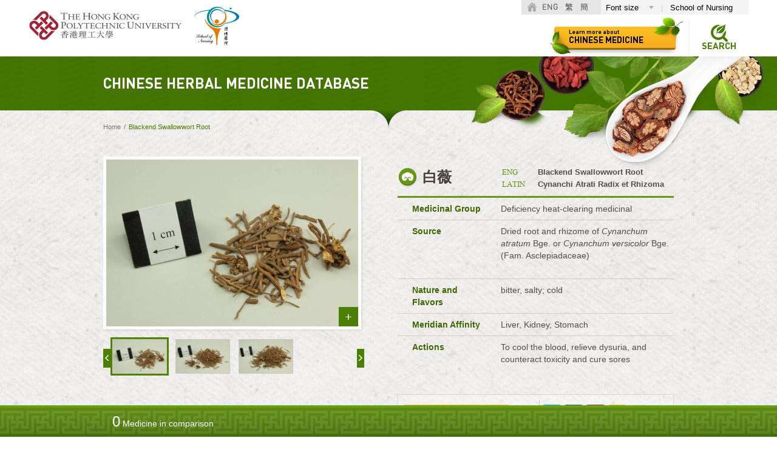

--- FILE ---
content_type: text/html; charset=utf-8
request_url: https://herbaltcm.sn.polyu.edu.hk/herbal/blackend-swellowwort-root
body_size: 70764
content:
<!DOCTYPE html>
<!--[if lt IE 7]>      <html class="no-js lt-ie9 lt-ie8 lt-ie7" lang="en"> <![endif]-->
<!--[if IE 7]>         <html class="no-js lt-ie9 lt-ie8" lang="en"> <![endif]-->
<!--[if IE 8]>         <html class="no-js lt-ie9" lang="en"> <![endif]-->
<!--[if gt IE 8]><!--> <html class="no-js lang-en" lang="en"> <!--<![endif]-->
<head>
    <meta charset="utf-8">
    <meta name="viewport" content="width=1024" />
    <base href="https://herbaltcm.sn.polyu.edu.hk/" />
<!--[if lt IE 10]>
<script src="https://herbaltcm.sn.polyu.edu.hk/assets/js/theorigo/base_href_fix.js" type="text/javascript"></script>
<![endif]-->
    <title>Blackend Swallowwort Root</title>
    <meta name="keywords" content="Blackend Swallowwort Root">
	<meta name="description" content="To cool the blood, relieve dysuria, and counteract toxicity and cure sores">
	    <meta property="og:title" content="Cynanchi Atrati Radix et Rhizoma" />
            <meta property="og:description" content="Chinese Herbal Medicine Database - School of Nursing, The Hong Kong Polytechnic University" />
            <meta property="og:image" content="https://herbaltcm.sn.polyu.edu.hk/f/herbal/9717/417p278/img_blackend-swellowwort-root_1.jpg" />    <script>
                AJAX_URL = "https://herbaltcm.sn.polyu.edu.hk/compare/json";
                var scs = '';
</script>    <link rel="stylesheet" href="https://herbaltcm.sn.polyu.edu.hk/assets/css/projectbase.css">
	    <link media="print" href="https://herbaltcm.sn.polyu.edu.hk/assets/css/print.css" type="text/css" rel="stylesheet">
    <script src="https://herbaltcm.sn.polyu.edu.hk/assets/js/lib/detectIE.js" type="text/javascript"></script>
<script src="https://herbaltcm.sn.polyu.edu.hk/assets/js/lib/modernizr.js" type="text/javascript"></script>
<script src="https://herbaltcm.sn.polyu.edu.hk/assets/js/lib/detectizr.min.js" type="text/javascript"></script>
    <!--[if lt IE 9]>
    <script src="https://herbaltcm.sn.polyu.edu.hk/assets/js/lib/html5shiv.js" type="text/javascript"></script>
    <script src="https://herbaltcm.sn.polyu.edu.hk/assets/js/lib/respond.min.js" type="text/javascript"></script>
    <![endif]-->
    <!-- Google Analytics -->
<script>
(function(i,s,o,g,r,a,m){i['GoogleAnalyticsObject']=r;i[r]=i[r]||function(){
(i[r].q=i[r].q||[]).push(arguments)},i[r].l=1*new Date();a=s.createElement(o),
m=s.getElementsByTagName(o)[0];a.async=1;a.src=g;m.parentNode.insertBefore(a,m)
})(window,document,'script','//www.google-analytics.com/analytics.js','ga');
ga('create', 'UA-57610115-1', 'auto');
ga('send', 'pageview');
</script>
</head>
<body class="lang-en ">
<div class="wrapper herb-detail">
<!-- Header Start -->
        <header>
        <div id="accessibility-skip-content" ><a href='#main_content'>Skip to content</a></div>
        <div class="container">
            <div class="row">
                <div class="col-xs-7">
                <a href="http://www.polyu.edu.hk/web/en/home/index.html" class="main-logo" target="_blank">
                    <span class="access">Poly U</span>
                    <img class="main-logo-img" src="https://herbaltcm.sn.polyu.edu.hk/assets/img/main-logo.png" alt="Poly U">
                </a>

                <a href="http://sn.polyu.edu.hk/" class="second-logo" target="_blank">
                    <span class="access">School of Health</span>
                    <img class="second-logo-img" src="https://herbaltcm.sn.polyu.edu.hk/assets/img/second-logo.png" alt="School of Health">
                </a>
                </div>
                
                <div class="header-right col-xs-5">
                    <div class="func-butns">
                        <div class="home-lang">
                            <a href="https://herbaltcm.sn.polyu.edu.hk" class="icon-home"><span class="access">Home</span></a>
                            <span id="lang_segs" data-value="en tc sc"></span>
                            <a href="" id="lang_en" class="lang-en">ENG</a>
                            <span class="sepr">.</span>
                            <a href="" id="lang_tc" class="lang-tc">繁</a>
                            <span class="sepr">.</span>
                            <a href="" id="lang_sc" class="lang-sc">簡</a>
                        </div>
                        <div class="font-link">
                            <div class="text-adjust">
                                <a href='javascript:void(0);' class="text-trigger">Font size</a>
                                <div class="text-adjust-cont">
                                    <a href='javascript:void(0);' id="text_l" class="textResize">Large</a>
                                    <a href='javascript:void(0);' id="text_m" class="textResize">Medium</a>
                                    <a href='javascript:void(0);' id="text_s" class="textResize">Small</a>
                                </div>
                            </div>

                            <span class="sepr">|</span>

                            <div class="extra-link">
                                <a href="http://sn.polyu.edu.hk/" target="_blank">School of Nursing</a>
                            </div>
                        </div>
                        
                    </div>
                    
                    <div class="sect-search">
                        <div class="sect-item sect-action-area">
                            <a href="https://herbaltcm.sn.polyu.edu.hk/about" class="sect-link sect-learn-medicine">
                                                                <span class="p1">Learn more about</span>
                                <span class="p2">Chinese Medicine</span>
                                                                <span class="go-learn"><span class="access">(Link to learning page)</span></span>
                            </a>
                        </div>
                        <div class="sect-item">
                            <a href='javascript:void(0);' class="sect-link search">Search</a>
                        </div>
                    </div>
                </div>
            </div>
        </div>
        
        <div class="search-form is-hide">
            <div class="container">
                <form action="https://herbaltcm.sn.polyu.edu.hk/herbal/search" class="search-index">
                <a href='javascript:void(0);' class="close"><span class="access">Close Search Form</span></a>
                <p class="title">Search by Keyword</p>
                
                <div class="form-cont">
                        <label for="category"><span class="access">Category</span></label>
                        <select id="category" name="type">
                                                                                    <option value="-1">All</option>
                                                        <option value="latin_name">Latin Name</option>
                                                        <option value="name">English Common Name</option>
                                                        <option value="indications">Indications</option>
                                                        <option value="medicine_group">Medicinal Group</option>
                                                        <option value="family">Family</option>
                                                        <option value="part_used">Part used</option>
                                                        <option value="nature">Nature</option>
                                                        <option value="flavors">Flavor</option>
                                                        <option value="toxicity">Toxicity</option>
                                                        <option value="meridian_affinity">Meridian Affinity</option>
                                                    </select>

                        <label for="keyword"><span class="access">Keyword</span></label>
                        <input id="keyword" type="text" placeholder="Search..." name="keyword" value="">
                </div>
                
                <label for="alphabet[]"><p class="title">Search by ALPHABETIC INDEX <span class="lighter">(LATIN NAME)</span></p></label>
                <div class="alphabet">
                    <a href='javascript:void(0);' data-alpha-index='A'>A</a><span class="sepr"> | </span><a href='javascript:void(0);' data-alpha-index='B'>B</a><span class="sepr"> | </span><a href='javascript:void(0);' data-alpha-index='C'>C</a><span class="sepr"> | </span><a href='javascript:void(0);' data-alpha-index='D'>D</a><span class="sepr"> | </span><a href='javascript:void(0);' data-alpha-index='E'>E</a><span class="sepr"> | </span><a href='javascript:void(0);' data-alpha-index='F'>F</a><span class="sepr"> | </span><a href='javascript:void(0);' data-alpha-index='G'>G</a><span class="sepr"> | </span><a href='javascript:void(0);' data-alpha-index='H'>H</a><span class="sepr"> | </span><a href='javascript:void(0);' data-alpha-index='I'>I</a><span class="sepr"> | </span><a href='javascript:void(0);' data-alpha-index='J'>J</a><span class="sepr"> | </span><a href='javascript:void(0);' data-alpha-index='K'>K</a><span class="sepr"> | </span><a href='javascript:void(0);' data-alpha-index='L'>L</a><span class="sepr"> | </span><a href='javascript:void(0);' data-alpha-index='M'>M</a><span class="sepr"> | </span><a href='javascript:void(0);' data-alpha-index='N'>N</a><span class="sepr"> | </span><a href='javascript:void(0);' data-alpha-index='O'>O</a><span class="sepr"> | </span><a href='javascript:void(0);' data-alpha-index='P'>P</a><span class="sepr"> | </span><a href='javascript:void(0);' data-alpha-index='Q'>Q</a><span class="sepr"> | </span><a href='javascript:void(0);' data-alpha-index='R'>R</a><span class="sepr"> | </span><a href='javascript:void(0);' data-alpha-index='S'>S</a><span class="sepr"> | </span><a href='javascript:void(0);' data-alpha-index='T'>T</a><span class="sepr"> | </span><a href='javascript:void(0);' data-alpha-index='U'>U</a><span class="sepr"> | </span><a href='javascript:void(0);' data-alpha-index='V'>V</a><span class="sepr"> | </span><a href='javascript:void(0);' data-alpha-index='X'>X</a><span class="sepr"> | </span><a href='javascript:void(0);' data-alpha-index='Z'>Z</a>                </div>

                <label for="stroke-count"><p class="title">Search by STROKE NUMBER <span class="lighter">(筆劃)</span></p></label>
                <div class="alphabet">
                    <a href='javascript:void(0);' data-stroke='2'>2</a><span class="sepr"> | </span><a href='javascript:void(0);' data-stroke='3'>3</a><span class="sepr"> | </span><a href='javascript:void(0);' data-stroke='4'>4</a><span class="sepr"> | </span><a href='javascript:void(0);' data-stroke='5'>5</a><span class="sepr"> | </span><a href='javascript:void(0);' data-stroke='6'>6</a><span class="sepr"> | </span><a href='javascript:void(0);' data-stroke='7'>7</a><span class="sepr"> | </span><a href='javascript:void(0);' data-stroke='8'>8</a><span class="sepr"> | </span><a href='javascript:void(0);' data-stroke='9'>9</a><span class="sepr"> | </span><a href='javascript:void(0);' data-stroke='10'>10</a><span class="sepr"> | </span><a href='javascript:void(0);' data-stroke='11'>11</a><span class="sepr"> | </span><a href='javascript:void(0);' data-stroke='12'>12</a><span class="sepr"> | </span><a href='javascript:void(0);' data-stroke='13'>13</a><span class="sepr"> | </span><a href='javascript:void(0);' data-stroke='14'>14</a><span class="sepr"> | </span><a href='javascript:void(0);' data-stroke='15'>15</a><span class="sepr"> | </span><a href='javascript:void(0);' data-stroke='16'>16</a><span class="sepr"> | </span><a href='javascript:void(0);' data-stroke='17'>17</a><span class="sepr"> | </span><a href='javascript:void(0);' data-stroke='18'>18</a><span class="sepr"> | </span><a href='javascript:void(0);' data-stroke='19'>19</a><span class="sepr"> | </span><a href='javascript:void(0);' data-stroke='20'>20</a><span class="sepr"> | </span><a href='javascript:void(0);' data-stroke='21'>21</a><span class="sepr"> | </span><a href='javascript:void(0);' data-stroke='22'>22</a><span class="sepr"> | </span><a href='javascript:void(0);' data-stroke='24'>24</a><span class="sepr"> | </span><a href='javascript:void(0);' data-stroke='29'>29</a>                </div>
                
                <p class="title">Search by DETAILS</p>
                <div class="detail-type col-xs-12">
                    <ul class="row">
                                                    <li class="active"><a href='#medicine_group'>Medicinal Group</a></li>
                                                    <li ><a href='#family'>Family</a></li>
                                                    <li ><a href='#part_used'>Part used</a></li>
                                                    <li ><a href='#nature'>Nature</a></li>
                                                    <li ><a href='#flavors'>Flavor</a></li>
                                                    <li ><a href='#toxicity'>Toxicity</a></li>
                                                    <li ><a href='#meridian_affinity'>Meridian Affinity</a></li>
                                            </ul>

                </div>
                <div class="check-list col-xs-12">
                                                                                                                                            <div id="medicine_group" style="display: block;">
                        <div class="col-xs-4"><label><input type="checkbox" name="medicine_group[]" value="wind-cold-dispersing-medicinal" ><span>Wind-cold-dispersing medicinal</span></label><label><input type="checkbox" name="medicine_group[]" value="wind-heat-dispersing-medicinal" ><span>Wind-heat dispersing medicinal</span></label><label><input type="checkbox" name="medicine_group[]" value="heat-clearing-and-fire-purging-medicinal" ><span>Heat-clearing and fire-purging medicinal</span></label><label><input type="checkbox" name="medicine_group[]" value="heat-clearing-and-dampness-drying-medicinal" ><span>Heat-clearing and dampness-drying medicinal</span></label><label><input type="checkbox" name="medicine_group[]" value="heat-clearing-and-detoxicating-medicinal" ><span>Heat-clearing and detoxicating medicinal</span></label><label><input type="checkbox" name="medicine_group[]" value="heat-clearing-and-blood-cooling-medicinal" ><span>Heat-clearing and blood-cooling medicinal</span></label><label><input type="checkbox" name="medicine_group[]" value="deficiency-heat-clearing-medicinal" ><span>Deficiency heat-clearing medicinal</span></label><label><input type="checkbox" name="medicine_group[]" value="induce-catharsis-medicinal" ><span>Induce catharsis medicinal</span></label><label><input type="checkbox" name="medicine_group[]" value="laxative-medicinal" ><span>Laxative medicinal</span></label><label><input type="checkbox" name="medicine_group[]" value="drastic-purgative-water-expelling-medicinal" ><span>Drastic (purgative) water-expelling medicinal</span></label><label><input type="checkbox" name="medicine_group[]" value="wind-dampness-dispelling-and-cold-dispersing-medicinal" ><span>Wind-dampness-dispelling and cold-dispersing medicinal</span></label><label><input type="checkbox" name="medicine_group[]" value="wind-dampness-dispelling-and-heat-clearing-medicinal" ><span>Wind-dampness-dispelling and heat-clearing medicinal</span></label><label><input type="checkbox" name="medicine_group[]" value="wind-dampness-dispelling-and-strenghten-tendon-and-bone-medicinal" ><span>Wind-dampness-dispelling and strenghten tendon and bone medicinal</span></label><label><input type="checkbox" name="medicine_group[]" value="dampness-resolving-medicinal" ><span>Dampness-resolving medicinal</span></label></div><div class="col-xs-4"><label><input type="checkbox" name="medicine_group[]" value="dampness-draining-diuretic-medicinal" ><span>Dampness-draining diuretic medicinal</span></label><label><input type="checkbox" name="medicine_group[]" value="strangury-relieving-diuretic-medicinal" ><span>Strangury-relieving diuretic medicinal</span></label><label><input type="checkbox" name="medicine_group[]" value="dampness-draining-anti-icteric-medicinal" ><span>Dampness-draining anti-icteric medicinal</span></label><label><input type="checkbox" name="medicine_group[]" value="interior-warming-medicinal" ><span>Interior-warming medicinal</span></label><label><input type="checkbox" name="medicine_group[]" value="qi-regulating-medicinal" ><span>Qi-regulating medicinal</span></label><label><input type="checkbox" name="medicine_group[]" value="digestant-medicinal" ><span>Digestant medicinal</span></label><label><input type="checkbox" name="medicine_group[]" value="worm-expelling-medicinal" ><span>Worm-expelling medicinal</span></label><label><input type="checkbox" name="medicine_group[]" value="blood-cooling-hemostatic-medicinal" ><span>Blood-cooling hemostatic medicinal</span></label><label><input type="checkbox" name="medicine_group[]" value="stasis-resolving-hemostatic-medicinal" ><span>Stasis-resolving hemostatic medicinal</span></label><label><input type="checkbox" name="medicine_group[]" value="astringent-hemostatic-medicinal" ><span>Astringent hemostatic medicinal</span></label><label><input type="checkbox" name="medicine_group[]" value="meridian-warming-hemostatic-medicinal" ><span>Meridian-warming hemostatic medicinal</span></label><label><input type="checkbox" name="medicine_group[]" value="blood-activating-analgesic-medicinal" ><span>Blood-activating analgesic medicinal</span></label><label><input type="checkbox" name="medicine_group[]" value="blood-activating-menstruation-regulating-medicinal" ><span>Blood-activating menstruation regulating medicinal</span></label><label><input type="checkbox" name="medicine_group[]" value="blood-activating-trauma-curing-medicinal" ><span>Blood-activating trauma-curing medicinal</span></label></div><div class="col-xs-4"><label><input type="checkbox" name="medicine_group[]" value="blood-breaking-mass-eliminating-medicinal" ><span>Blood-breaking mass eliminating medicinal</span></label><label><input type="checkbox" name="medicine_group[]" value="phlegm-resolving-medicinal" ><span>Phlegm resolving medicinal</span></label><label><input type="checkbox" name="medicine_group[]" value="cough-suppressing-and-panting-calming-medicinal" ><span>Cough-suppressing and panting-calming medicinal</span></label><label><input type="checkbox" name="medicine_group[]" value="settling-tranquillizing-medicinal" ><span>Settling tranquillizing medicinal</span></label><label><input type="checkbox" name="medicine_group[]" value="heart-nourishing-tranquillizing-medicinal" ><span>Heart-nourishing tranquillizing medicinal</span></label><label><input type="checkbox" name="medicine_group[]" value="liver-pacifying-and-wind-extinguishing-medicinal" ><span>Liver-pacifying and wind-extinguishing medicinal</span></label><label><input type="checkbox" name="medicine_group[]" value="orifice-opening-medicinal" ><span>Orifice-opening medicinal</span></label><label><input type="checkbox" name="medicine_group[]" value="qi-tonifying-medicinal" ><span>Qi-tonifying medicinal</span></label><label><input type="checkbox" name="medicine_group[]" value="yang-tonifying-medicinal" ><span>Yang-tonifying medicinal</span></label><label><input type="checkbox" name="medicine_group[]" value="blood-tonifying-medicinal" ><span>Blood-tonifying medicinal</span></label><label><input type="checkbox" name="medicine_group[]" value="yin-tonifying-medicinal" ><span>Yin-tonifying medicinal</span></label><label><input type="checkbox" name="medicine_group[]" value="astringent-medicinal" ><span>Astringent medicinal</span></label><label><input type="checkbox" name="medicine_group[]" value="dry-dampness-relieve-itching-and-kill-worms-medicinal" ><span>Dry dampness relieve itching and kill worms medicinal</span></label></div>                    </div>
                                                            <div id="family" >
                        <div class="col-xs-4"><label><input type="checkbox" name="family[]" value="acanthaceae" ><span>Acanthaceae</span></label><label><input type="checkbox" name="family[]" value="alismataceae" ><span>Alismataceae</span></label><label><input type="checkbox" name="family[]" value="amaranthaceae" ><span>Amaranthaceae</span></label><label><input type="checkbox" name="family[]" value="amaryllidaceae" ><span>Amaryllidaceae</span></label><label><input type="checkbox" name="family[]" value="anacardiaceae" ><span>Anacardiaceae</span></label><label><input type="checkbox" name="family[]" value="apidae" ><span>Apidae</span></label><label><input type="checkbox" name="family[]" value="apocynaceae" ><span>Apocynaceae</span></label><label><input type="checkbox" name="family[]" value="aquifoliaceae" ><span>Aquifoliaceae</span></label><label><input type="checkbox" name="family[]" value="araceae" ><span>Araceae</span></label><label><input type="checkbox" name="family[]" value="araliaceae" ><span>Araliaceae</span></label><label><input type="checkbox" name="family[]" value="arcidae" ><span>Arcidae</span></label><label><input type="checkbox" name="family[]" value="aristolochiaceae" ><span>Aristolochiaceae</span></label><label><input type="checkbox" name="family[]" value="asclepiadaceae" ><span>Asclepiadaceae</span></label><label><input type="checkbox" name="family[]" value="balsaminaceae" ><span>Balsaminaceae</span></label><label><input type="checkbox" name="family[]" value="berberidaceae" ><span>Berberidaceae</span></label><label><input type="checkbox" name="family[]" value="bignoniaceae" ><span>Bignoniaceae</span></label><label><input type="checkbox" name="family[]" value="bombycidae" ><span>Bombycidae</span></label><label><input type="checkbox" name="family[]" value="boraginacea" ><span>Boraginacea</span></label><label><input type="checkbox" name="family[]" value="bovidea" ><span>Bovidea</span></label><label><input type="checkbox" name="family[]" value="burseraceae" ><span>Burseraceae</span></label><label><input type="checkbox" name="family[]" value="buthidae" ><span>Buthidae</span></label><label><input type="checkbox" name="family[]" value="campanulaceae" ><span>Campanulaceae</span></label><label><input type="checkbox" name="family[]" value="caprifoliaceae" ><span>Caprifoliaceae</span></label><label><input type="checkbox" name="family[]" value="caryophyllaceae" ><span>Caryophyllaceae</span></label><label><input type="checkbox" name="family[]" value="cervidae" ><span>Cervidae</span></label><label><input type="checkbox" name="family[]" value="chenopodiaceae" ><span>Chenopodiaceae</span></label><label><input type="checkbox" name="family[]" value="chloranthaceae" ><span>Chloranthaceae</span></label><label><input type="checkbox" name="family[]" value="cicadidae" ><span>Cicadidae</span></label><label><input type="checkbox" name="family[]" value="colubridea" ><span>Colubridea</span></label><label><input type="checkbox" name="family[]" value="combretaceae" ><span>Combretaceae</span></label><label><input type="checkbox" name="family[]" value="commelinaceae" ><span>Commelinaceae</span></label><label><input type="checkbox" name="family[]" value="compositae" ><span>Compositae</span></label><label><input type="checkbox" name="family[]" value="convolvulaceae" ><span>Convolvulaceae</span></label><label><input type="checkbox" name="family[]" value="cornaceae" ><span>Cornaceae</span></label><label><input type="checkbox" name="family[]" value="corydiidae" ><span>Corydiidae</span></label><label><input type="checkbox" name="family[]" value="crassulaceae" ><span>Crassulaceae</span></label><label><input type="checkbox" name="family[]" value="cruciferae" ><span>Cruciferae</span></label><label><input type="checkbox" name="family[]" value="cucurbitaceae" ><span>Cucurbitaceae</span></label><label><input type="checkbox" name="family[]" value="cupressacea" ><span>Cupressacea</span></label><label><input type="checkbox" name="family[]" value="cynomoriaceae" ><span>Cynomoriaceae</span></label><label><input type="checkbox" name="family[]" value="cyperaceae" ><span>Cyperaceae</span></label><label><input type="checkbox" name="family[]" value="dicksoniaceae" ><span>Dicksoniaceae</span></label><label><input type="checkbox" name="family[]" value="dioscoreaceae" ><span>Dioscoreaceae</span></label><label><input type="checkbox" name="family[]" value="dispsacaceae" ><span>Dispsacaceae</span></label><label><input type="checkbox" name="family[]" value="ebenaceae" ><span>Ebenaceae</span></label><label><input type="checkbox" name="family[]" value="emydidae" ><span>Emydidae</span></label><label><input type="checkbox" name="family[]" value="ephedraceae" ><span>Ephedraceae</span></label><label><input type="checkbox" name="family[]" value="equidae" ><span>Equidae</span></label><label><input type="checkbox" name="family[]" value="equisetaceae" ><span>Equisetaceae</span></label><label><input type="checkbox" name="family[]" value="eriocaulaceae" ><span>Eriocaulaceae</span></label><label><input type="checkbox" name="family[]" value="eucommiaceae" ><span>Eucommiaceae</span></label><label><input type="checkbox" name="family[]" value="euphorbiaceae" ><span>Euphorbiaceae</span></label><label><input type="checkbox" name="family[]" value="flacourtiaceae" ><span>Flacourtiaceae</span></label></div><div class="col-xs-4"><label><input type="checkbox" name="family[]" value="florides" ><span>Florides</span></label><label><input type="checkbox" name="family[]" value="gekkonidae" ><span>Gekkonidae</span></label><label><input type="checkbox" name="family[]" value="gentianaceae" ><span>Gentianaceae</span></label><label><input type="checkbox" name="family[]" value="geraniaceae" ><span>Geraniaceae</span></label><label><input type="checkbox" name="family[]" value="ginkgoaceae" ><span>Ginkgoaceae</span></label><label><input type="checkbox" name="family[]" value="gramineae" ><span>Gramineae</span></label><label><input type="checkbox" name="family[]" value="haliotidae" ><span>Haliotidae</span></label><label><input type="checkbox" name="family[]" value="hamamelidaceae" ><span>Hamamelidaceae</span></label><label><input type="checkbox" name="family[]" value="hirudinidae" ><span>Hirudinidae</span></label><label><input type="checkbox" name="family[]" value="hominidae" ><span>Hominidae</span></label><label><input type="checkbox" name="family[]" value="hydroxides" ><span>Hydroxides</span></label><label><input type="checkbox" name="family[]" value="hypocreaceae" ><span>Hypocreaceae</span></label><label><input type="checkbox" name="family[]" value="iridaceae" ><span>Iridaceae</span></label><label><input type="checkbox" name="family[]" value="juglandaceae" ><span>Juglandaceae</span></label><label><input type="checkbox" name="family[]" value="juncaceae" ><span>Juncaceae</span></label><label><input type="checkbox" name="family[]" value="labiatae" ><span>Labiatae</span></label><label><input type="checkbox" name="family[]" value="laminariaceae" ><span>Laminariaceae</span></label><label><input type="checkbox" name="family[]" value="lardizabalaceae" ><span>Lardizabalaceae</span></label><label><input type="checkbox" name="family[]" value="lauranceae" ><span>Lauranceae</span></label><label><input type="checkbox" name="family[]" value="leguminosae" ><span>Leguminosae</span></label><label><input type="checkbox" name="family[]" value="lemnaceae" ><span>Lemnaceae</span></label><label><input type="checkbox" name="family[]" value="liliaceae" ><span>Liliaceae</span></label><label><input type="checkbox" name="family[]" value="linaceae" ><span>Linaceae</span></label><label><input type="checkbox" name="family[]" value="loganiacea" ><span>Loganiacea</span></label><label><input type="checkbox" name="family[]" value="loganiaceae" ><span>Loganiaceae</span></label><label><input type="checkbox" name="family[]" value="loranthaceae" ><span>Loranthaceae</span></label><label><input type="checkbox" name="family[]" value="lycoperdaceae" ><span>Lycoperdaceae</span></label><label><input type="checkbox" name="family[]" value="lycopodiaceae" ><span>Lycopodiaceae</span></label><label><input type="checkbox" name="family[]" value="lygodiaceae" ><span>Lygodiaceae</span></label><label><input type="checkbox" name="family[]" value="mable" ><span>Mable</span></label><label><input type="checkbox" name="family[]" value="magnoliaceae" ><span>Magnoliaceae</span></label><label><input type="checkbox" name="family[]" value="malvaceae" ><span>Malvaceae</span></label><label><input type="checkbox" name="family[]" value="mantidae" ><span>Mantidae</span></label><label><input type="checkbox" name="family[]" value="marble" ><span>Marble</span></label><label><input type="checkbox" name="family[]" value="megascolecidae" ><span>Megascolecidae</span></label><label><input type="checkbox" name="family[]" value="meliaceae" ><span>Meliaceae</span></label><label><input type="checkbox" name="family[]" value="meloidae" ><span>Meloidae</span></label><label><input type="checkbox" name="family[]" value="menispermaceae" ><span>Menispermaceae</span></label><label><input type="checkbox" name="family[]" value="moraceae" ><span>Moraceae</span></label><label><input type="checkbox" name="family[]" value="myrisyicaceae" ><span>Myrisyicaceae</span></label><label><input type="checkbox" name="family[]" value="myrsinaceae" ><span>Myrsinaceae</span></label><label><input type="checkbox" name="family[]" value="myrtaceae" ><span>Myrtaceae</span></label><label><input type="checkbox" name="family[]" value="nymphaeaceae" ><span>Nymphaeaceae</span></label><label><input type="checkbox" name="family[]" value="oleaceae" ><span>Oleaceae</span></label><label><input type="checkbox" name="family[]" value="oleanacea" ><span>Oleanacea</span></label><label><input type="checkbox" name="family[]" value="orchidaceae" ><span>Orchidaceae</span></label><label><input type="checkbox" name="family[]" value="orobanchaceae" ><span>Orobanchaceae</span></label><label><input type="checkbox" name="family[]" value="osteridae" ><span>Osteridae</span></label><label><input type="checkbox" name="family[]" value="oxides" ><span>Oxides</span></label><label><input type="checkbox" name="family[]" value="palmae" ><span>Palmae</span></label><label><input type="checkbox" name="family[]" value="papaveracea" ><span>Papaveracea</span></label><label><input type="checkbox" name="family[]" value="pedaliaceae" ><span>Pedaliaceae</span></label><label><input type="checkbox" name="family[]" value="pentatomidae" ><span>Pentatomidae</span></label></div><div class="col-xs-4"><label><input type="checkbox" name="family[]" value="peteriidae" ><span>Peteriidae</span></label><label><input type="checkbox" name="family[]" value="phasianidae" ><span>Phasianidae</span></label><label><input type="checkbox" name="family[]" value="phytolaccacea" ><span>Phytolaccacea</span></label><label><input type="checkbox" name="family[]" value="piperaceae" ><span>Piperaceae</span></label><label><input type="checkbox" name="family[]" value="plantaginaceae" ><span>Plantaginaceae</span></label><label><input type="checkbox" name="family[]" value="polygalaceae" ><span>Polygalaceae</span></label><label><input type="checkbox" name="family[]" value="polygonaceae" ><span>Polygonaceae</span></label><label><input type="checkbox" name="family[]" value="polypodiaceae" ><span>Polypodiaceae</span></label><label><input type="checkbox" name="family[]" value="polyporaceae" ><span>Polyporaceae</span></label><label><input type="checkbox" name="family[]" value="portulacaceae" ><span>Portulacaceae</span></label><label><input type="checkbox" name="family[]" value="primulaceae" ><span>Primulaceae</span></label><label><input type="checkbox" name="family[]" value="punicaceae" ><span>Punicaceae</span></label><label><input type="checkbox" name="family[]" value="pyrolaceae" ><span>Pyrolaceae</span></label><label><input type="checkbox" name="family[]" value="ranunculaceae" ><span>Ranunculaceae</span></label><label><input type="checkbox" name="family[]" value="rhamnaceae" ><span>Rhamnaceae</span></label><label><input type="checkbox" name="family[]" value="rosaceae" ><span>Rosaceae</span></label><label><input type="checkbox" name="family[]" value="rubiaceae" ><span>Rubiaceae</span></label><label><input type="checkbox" name="family[]" value="rutaceae" ><span>Rutaceae</span></label><label><input type="checkbox" name="family[]" value="rytaceae" ><span>Rytaceae</span></label><label><input type="checkbox" name="family[]" value="sapindacea" ><span>Sapindacea</span></label><label><input type="checkbox" name="family[]" value="sargassaceae" ><span>Sargassaceae</span></label><label><input type="checkbox" name="family[]" value="saururaceae" ><span>Saururaceae</span></label><label><input type="checkbox" name="family[]" value="sciuridae" ><span>Sciuridae</span></label><label><input type="checkbox" name="family[]" value="scolopendridae" ><span>Scolopendridae</span></label><label><input type="checkbox" name="family[]" value="scrophulariaceae" ><span>Scrophulariaceae</span></label><label><input type="checkbox" name="family[]" value="selaginellaceae" ><span>Selaginellaceae</span></label><label><input type="checkbox" name="family[]" value="sepiidae" ><span>Sepiidae</span></label><label><input type="checkbox" name="family[]" value="silicates" ><span>Silicates</span></label><label><input type="checkbox" name="family[]" value="simarubaceae" ><span>Simarubaceae</span></label><label><input type="checkbox" name="family[]" value="solanaceae" ><span>Solanaceae</span></label><label><input type="checkbox" name="family[]" value="sparganiaceae" ><span>Sparganiaceae</span></label><label><input type="checkbox" name="family[]" value="stachyuraceae" ><span>Stachyuraceae</span></label><label><input type="checkbox" name="family[]" value="stemonaceae" ><span>Stemonaceae</span></label><label><input type="checkbox" name="family[]" value="sterculiacaeae" ><span>Sterculiacaeae</span></label><label><input type="checkbox" name="family[]" value="sulfate-salt" ><span>Sulfate Salt</span></label><label><input type="checkbox" name="family[]" value="sulfates" ><span>Sulfates</span></label><label><input type="checkbox" name="family[]" value="sulfates-salts" ><span>Sulfates salts</span></label><label><input type="checkbox" name="family[]" value="tamaricaceae" ><span>Tamaricaceae</span></label><label><input type="checkbox" name="family[]" value="thymelaeaceae" ><span>Thymelaeaceae</span></label><label><input type="checkbox" name="family[]" value="trionychida" ><span>Trionychida</span></label><label><input type="checkbox" name="family[]" value="typhaceae" ><span>Typhaceae</span></label><label><input type="checkbox" name="family[]" value="umbelliferae" ><span>Umbelliferae</span></label><label><input type="checkbox" name="family[]" value="valerianaceae" ><span>Valerianaceae</span></label><label><input type="checkbox" name="family[]" value="veneridae" ><span>Veneridae</span></label><label><input type="checkbox" name="family[]" value="verbenaceae" ><span>Verbenaceae</span></label><label><input type="checkbox" name="family[]" value="vespidae" ><span>Vespidae</span></label><label><input type="checkbox" name="family[]" value="violaceae" ><span>Violaceae</span></label><label><input type="checkbox" name="family[]" value="viperidae" ><span>Viperidae</span></label><label><input type="checkbox" name="family[]" value="vitaceae" ><span>Vitaceae</span></label><label><input type="checkbox" name="family[]" value="zingiberaceae" ><span>Zingiberaceae</span></label><label><input type="checkbox" name="family[]" value="zygophyllaceae" ><span>Zygophyllaceae</span></label></div>                    </div>
                                                            <div id="part_used" >
                        <div class="col-xs-4"><label><input type="checkbox" name="part_used[]" value="stem" ><span>Stem</span></label><label><input type="checkbox" name="part_used[]" value="twig" ><span>Twig</span></label><label><input type="checkbox" name="part_used[]" value="leaf" ><span>Leaf</span></label><label><input type="checkbox" name="part_used[]" value="aerial-part" ><span>Aerial part</span></label><label><input type="checkbox" name="part_used[]" value="flower" ><span>Flower</span></label><label><input type="checkbox" name="part_used[]" value="root-and-rhizome" ><span>Root and Rhizome</span></label><label><input type="checkbox" name="part_used[]" value="fruit" ><span>Fruit</span></label><label><input type="checkbox" name="part_used[]" value="flower-bud" ><span>Flower bud</span></label><label><input type="checkbox" name="part_used[]" value="herb" ><span>Herb</span></label><label><input type="checkbox" name="part_used[]" value="animal" ><span>Animal</span></label><label><input type="checkbox" name="part_used[]" value="seed" ><span>Seed</span></label><label><input type="checkbox" name="part_used[]" value="mineral" ><span>Mineral</span></label><label><input type="checkbox" name="part_used[]" value="stem-and-leaf" ><span>Stem and leaf</span></label></div><div class="col-xs-4"><label><input type="checkbox" name="part_used[]" value="bark" ><span>Bark</span></label><label><input type="checkbox" name="part_used[]" value="others" ><span>Others</span></label><label><input type="checkbox" name="part_used[]" value="fungi" ><span>Fungi</span></label><label><input type="checkbox" name="part_used[]" value="stem-and-branch" ><span>Stem and branch</span></label><label><input type="checkbox" name="part_used[]" value="young-cotyledon-and-radicile" ><span>Young cotyledon and radicile</span></label><label><input type="checkbox" name="part_used[]" value="vascular-bundle" ><span>Vascular bundle</span></label><label><input type="checkbox" name="part_used[]" value="twig-and-leaf" ><span>Twig and Leaf</span></label><label><input type="checkbox" name="part_used[]" value="rhizome" ><span>Rhizome</span></label><label><input type="checkbox" name="part_used[]" value="stem-pith" ><span>Stem pith</span></label><label><input type="checkbox" name="part_used[]" value="spore" ><span>Spore</span></label><label><input type="checkbox" name="part_used[]" value="wood" ><span>Wood</span></label><label><input type="checkbox" name="part_used[]" value="root" ><span>Root</span></label><label><input type="checkbox" name="part_used[]" value="bulb" ><span>Bulb</span></label></div><div class="col-xs-4"><label><input type="checkbox" name="part_used[]" value="pericarp" ><span>Pericarp</span></label><label><input type="checkbox" name="part_used[]" value="persistent-calyx" ><span>Persistent Calyx</span></label><label><input type="checkbox" name="part_used[]" value="body" ><span>Body</span></label><label><input type="checkbox" name="part_used[]" value="pollen" ><span>Pollen</span></label><label><input type="checkbox" name="part_used[]" value="receptacle" ><span>Receptacle</span></label><label><input type="checkbox" name="part_used[]" value="node" ><span>Node</span></label><label><input type="checkbox" name="part_used[]" value="petiole" ><span>Petiole</span></label><label><input type="checkbox" name="part_used[]" value="resin" ><span>Resin</span></label><label><input type="checkbox" name="part_used[]" value="alga" ><span>Alga</span></label><label><input type="checkbox" name="part_used[]" value="shell" ><span>Shell</span></label><label><input type="checkbox" name="part_used[]" value="gall" ><span>Gall</span></label></div>                    </div>
                                                            <div id="nature" >
                        <div class="col-xs-4"><label><input type="checkbox" name="nature[]" value="warm" ><span>warm</span></label><label><input type="checkbox" name="nature[]" value="slightly-warm" ><span>slightly warm</span></label><label><input type="checkbox" name="nature[]" value="cool" ><span>cool</span></label></div><div class="col-xs-4"><label><input type="checkbox" name="nature[]" value="cold" ><span>cold</span></label><label><input type="checkbox" name="nature[]" value="slightly-cold" ><span>slightly cold</span></label><label><input type="checkbox" name="nature[]" value="neutral" ><span>neutral</span></label></div><div class="col-xs-4"><label><input type="checkbox" name="nature[]" value="strongly-cold" ><span>strongly cold</span></label><label><input type="checkbox" name="nature[]" value="strongly-hot" ><span>strongly hot</span></label><label><input type="checkbox" name="nature[]" value="hot" ><span>hot</span></label></div>                    </div>
                                                            <div id="flavors" >
                        <div class="col-xs-4"><label><input type="checkbox" name="flavors[]" value="pungent" ><span>pungent</span></label><label><input type="checkbox" name="flavors[]" value="slightly-bitter" ><span>slightly bitter</span></label><label><input type="checkbox" name="flavors[]" value="sweet" ><span>sweet</span></label><label><input type="checkbox" name="flavors[]" value="bitter" ><span>bitter</span></label></div><div class="col-xs-4"><label><input type="checkbox" name="flavors[]" value="slightly-sweet" ><span>slightly sweet</span></label><label><input type="checkbox" name="flavors[]" value="bland" ><span>bland</span></label><label><input type="checkbox" name="flavors[]" value="salty" ><span>salty</span></label><label><input type="checkbox" name="flavors[]" value="astringent" ><span>astringent</span></label></div><div class="col-xs-4"><label><input type="checkbox" name="flavors[]" value="slightly-pungent" ><span>slightly pungent</span></label><label><input type="checkbox" name="flavors[]" value="sour" ><span>sour</span></label><label><input type="checkbox" name="flavors[]" value="slightly-astringent" ><span>slightly astringent</span></label><label><input type="checkbox" name="flavors[]" value="slightly-sour" ><span>slightly sour</span></label></div>                    </div>
                                                            <div id="toxicity" >
                        <div class="col-xs-4"><label><input type="checkbox" name="toxicity[]" value="toxic" ><span>toxic</span></label></div><div class="col-xs-4"><label><input type="checkbox" name="toxicity[]" value="slightly-toxic" ><span>slightly toxic</span></label></div><div class="col-xs-4"><label><input type="checkbox" name="toxicity[]" value="strongly-toxic" ><span>strongly toxic</span></label></div>                    </div>
                                                            <div id="meridian_affinity" >
                        <div class="col-xs-4"><label><input type="checkbox" name="meridian_affinity[]" value="liver" ><span>Liver</span></label><label><input type="checkbox" name="meridian_affinity[]" value="heart" ><span>Heart</span></label><label><input type="checkbox" name="meridian_affinity[]" value="spleen" ><span>Spleen</span></label><label><input type="checkbox" name="meridian_affinity[]" value="lung" ><span>Lung</span></label></div><div class="col-xs-4"><label><input type="checkbox" name="meridian_affinity[]" value="kidney" ><span>Kidney</span></label><label><input type="checkbox" name="meridian_affinity[]" value="pericardium" ><span>Pericardium</span></label><label><input type="checkbox" name="meridian_affinity[]" value="gallbladder" ><span>Gallbladder</span></label><label><input type="checkbox" name="meridian_affinity[]" value="small-intestine" ><span>Small intestine</span></label></div><div class="col-xs-4"><label><input type="checkbox" name="meridian_affinity[]" value="stomach" ><span>Stomach</span></label><label><input type="checkbox" name="meridian_affinity[]" value="large-intestine" ><span>Large intestine</span></label><label><input type="checkbox" name="meridian_affinity[]" value="bladder" ><span>Bladder</span></label><label><input type="checkbox" name="meridian_affinity[]" value="triple-energizers" ><span>Triple energizers</span></label></div>                    </div>
                                    </div>

                <div class="search-form-go">
                    <button id="go-search">SEARCH NOW</button>
                    <button id="close-search">CLOSE</button>
                </div>
                
                <div class="reset-cont">
                    <a href="javascript:void(0);" class="reset-butn">Reset All</a>
                </div>
                
                </form>
                
            </div>
        </div>
        
    </header>
    <div class="hshade is-hide"> </div>
<!-- Header End --><div class="content" id="main">
<a href="javascript:void(0);" id="main_content">Press 'Tab' to content</a>
<!-- top_compare --><div class="banner-area">
    <div class="container">
        <div class="bg"><span class="access">(visual decoration)</span></div>
        <div class="sect-title">
            <h1>Chinese Herbal Medicine Database</h1>
        </div>
    </div>
</div>
<div class="container"><ol class="breadcrumb"><li><a href="https://herbaltcm.sn.polyu.edu.hk">Home</a></li><li>Blackend Swallowwort Root</li></ol></div>        <div class="basic-info">
            <div class="container">
                <div class="row">
                    <div class="gallery col-xs-6">
                        <div class="large-gallery">

                            <div id="cycle-1">
                                                                                                            <div class="slide">
                                            <a class="clr_bx" href="https://herbaltcm.sn.polyu.edu.hk/f/herbal/9717/2000p0/img_blackend-swellowwort-root_1.jpg" target="_blank">
                                                <img src="https://herbaltcm.sn.polyu.edu.hk/f/herbal/9717/417p278/img_blackend-swellowwort-root_1.jpg" data-zoom-image="https://herbaltcm.sn.polyu.edu.hk/f/herbal/9717/2000p0/img_blackend-swellowwort-root_1.jpg" alt="Blackend Swallowwort Root" title="Blackend Swallowwort Root" />
                                            </a>
                                            <a class="zoom-trig" href="https://herbaltcm.sn.polyu.edu.hk/f/herbal/9717/2000p0/img_blackend-swellowwort-root_1.jpg" target="_blank"><span class="access">Click to zoom</span></a>
                                        </div>
                                                                            <div class="slide">
                                            <a class="clr_bx" href="https://herbaltcm.sn.polyu.edu.hk/f/herbal/9717/2000p0/img_blackend-swellowwort-root_2.jpg" target="_blank">
                                                <img src="https://herbaltcm.sn.polyu.edu.hk/f/herbal/9717/417p278/img_blackend-swellowwort-root_2.jpg" data-zoom-image="https://herbaltcm.sn.polyu.edu.hk/f/herbal/9717/2000p0/img_blackend-swellowwort-root_2.jpg" alt="Blackend Swallowwort Root" title="Blackend Swallowwort Root" />
                                            </a>
                                            <a class="zoom-trig" href="https://herbaltcm.sn.polyu.edu.hk/f/herbal/9717/2000p0/img_blackend-swellowwort-root_2.jpg" target="_blank"><span class="access">Click to zoom</span></a>
                                        </div>
                                                                            <div class="slide">
                                            <a class="clr_bx" href="https://herbaltcm.sn.polyu.edu.hk/f/herbal/9717/2000p0/img_blackend-swellowwort-root_3.jpg" target="_blank">
                                                <img src="https://herbaltcm.sn.polyu.edu.hk/f/herbal/9717/417p278/img_blackend-swellowwort-root_3.jpg" data-zoom-image="https://herbaltcm.sn.polyu.edu.hk/f/herbal/9717/2000p0/img_blackend-swellowwort-root_3.jpg" alt="Blackend Swallowwort Root" title="Blackend Swallowwort Root" />
                                            </a>
                                            <a class="zoom-trig" href="https://herbaltcm.sn.polyu.edu.hk/f/herbal/9717/2000p0/img_blackend-swellowwort-root_3.jpg" target="_blank"><span class="access">Click to zoom</span></a>
                                        </div>
                                                                                                </div>
                                                            <a href="/herbal/blackend-swellowwort-root#" class="cycle-prev">&laquo; prev</a>
                                <a href="/herbal/blackend-swellowwort-root#" class="cycle-next">next &raquo;</a>
                                                        <div id="cycle-2" data-cycle-carousel-visible="4" data-cycle-fx="carousel" data-allow-wrap="false">
                                                                                                    <div class="thumbs"><a href="javascript:void(0);"><span><img src="https://herbaltcm.sn.polyu.edu.hk/f/herbal/9717/90p57/img_blackend-swellowwort-root_1.jpg" alt="Image 1" title="title: 4" width="90" height="57" /></span></a></div>
                                                                    <div class="thumbs"><a href="javascript:void(0);"><span><img src="https://herbaltcm.sn.polyu.edu.hk/f/herbal/9717/90p57/img_blackend-swellowwort-root_2.jpg" alt="Image 1" title="title: 4" width="90" height="57" /></span></a></div>
                                                                    <div class="thumbs"><a href="javascript:void(0);"><span><img src="https://herbaltcm.sn.polyu.edu.hk/f/herbal/9717/90p57/img_blackend-swellowwort-root_3.jpg" alt="Image 1" title="title: 4" width="90" height="57" /></span></a></div>
                                                                                            </div>
                        </div>
                    </div>
                    
                    <div class="des col-xs-6">


                        <div class="right-part">
                            <div class="name">
                                                                <div class="chi">白薇</div>
                                <div class="eng-lat">
                                    <dl>
                                        <dt>ENG</dt>
                                        <dd>Blackend Swallowwort Root</dd>
                                        
                                        <dt>LATIN</dt>
                                        <dd>Cynanchi Atrati Radix et Rhizoma</dd>
                                    </dl>
                                </div>
                            </div>
                            
                            <div class="props">
                                <table>
                                    <tr>
                                    <th>Medicinal Group</th>
                                    <td>Deficiency heat-clearing medicinal</td>
                                    </tr>
                                    
                                    <tr>
                                    <th>Source</th>
                                    <td><p>Dried root and rhizome of <em>Cynanchum atratum</em> Bge. or <em>Cynanchum versicolor</em> Bge. (Fam. Asclepiadaceae)</p>
</td>
                                    </tr>
                                    
                                    <tr>                                    
                                    <th>Nature and Flavors</th>
                                    <td>
                                    bitter, salty; cold                                    </td>
                                    </tr>
                                    
                                    <tr>
                                    <th>Meridian Affinity</th>
                                    <td>Liver, Kidney, Stomach</td>
                                    </tr>
                                    
                                    <tr>
                                    <th>Actions</th>
                                    <td><p>To cool the blood, relieve dysuria, and counteract toxicity and cure sores</p>
</td>
                                    </tr>

                                </table>
                            </div>
                            
                            <div class="all-action">
                                <div class="compare-action">
                                    <a href='javascript:void(0);' data-herbal-id="blackend-swellowwort-root" class="go-compare"><span class="">Add to Compare</span></a>
                                </div>
                                <a href="javascript:print();" class="to-print"><span class="access">Print this page</span></a>
                                <div class="social-butn">
                                                                        <a href="https://twitter.com/share?url=https://herbaltcm.sn.polyu.edu.hk/herbal/blackend-swellowwort-root&text=Cynanchi+Atrati+Radix+et+Rhizoma - Chinese Herbal Medicine Database - School of Nursing, The Hong Kong Polytechnic University"  class='twitter_large' target="_blank"><span class="access">Twitter</span></a>
                                    <a href="https://www.facebook.com/sharer/sharer.php?u=https://herbaltcm.sn.polyu.edu.hk/herbal/blackend-swellowwort-root"  class='facebook_large' target="_blank"><span class="access">Facebook</span></a>
                                    <a href="https://pinterest.com/pin/create/button/?url=https://herbaltcm.sn.polyu.edu.hk/herbal/blackend-swellowwort-root&media=https://herbaltcm.sn.polyu.edu.hk/f/herbal/9717/417p278/img_blackend-swellowwort-root_1.jpg&description=Cynanchi+Atrati+Radix+et+Rhizoma - Chinese Herbal Medicine Database - School of Nursing, The Hong Kong Polytechnic University"  class='pinterest_large' target="_blank"><span class="access">Pinterest</span></a>
                                    <a href="http://service.weibo.com/share/share.php?url=https://herbaltcm.sn.polyu.edu.hk/herbal/blackend-swellowwort-root&appkey=&title=Cynanchi+Atrati+Radix+et+Rhizoma - Chinese Herbal Medicine Database - School of Nursing, The Hong Kong Polytechnic University&pic=https://herbaltcm.sn.polyu.edu.hk/f/herbal/9717/417p278/img_blackend-swellowwort-root_1.jpg&ralateUid=&language=zh_cn"  class='weibo_large' target="_blank"><span class="access">Sina Weibo</span></a>
                                    <a href="mailto:receiver's email?subject=Cynanchi Atrati Radix et Rhizoma&body=Cynanchi Atrati Radix et Rhizoma - Chinese Herbal Medicine Database - School of Nursing, The Hong Kong Polytechnic University https://herbaltcm.sn.polyu.edu.hk/herbal/blackend-swellowwort-root"  class='email_large' target="_blank"><span class="access">Email</span></a>
                                </div>
                                
                            </div>
                            
                        </div>
                    

                    </div>
                
                </div>
                            </div>
        </div>

        <div class="other-info">

            <div class="container">
                <div class="row">
            

                    <div class="col-xs-8">

                        <div class="optr-ctrl">
                            <a href='#!' class="expand-all"><span class="closed">EXPAND ALL</span><span class="opening">COLLAPSE ALL</span></a>
                        </div>

                        <div class="accod-cont">
                                                        
                                                                                        
                                <div class="accordion">
                                    <h2 class=""><a href='#!'>Family</a></h2>
                                    <div class="accord-content">
                                        <div class="cke_editable">
                                            Asclepiadaceae                                        </div>
                                    </div>
                                </div>                        
                                                                                        
                                <div class="accordion">
                                    <h2 class=""><a href='#!'>Part used</a></h2>
                                    <div class="accord-content">
                                        <div class="cke_editable">
                                            Root and Rhizome                                        </div>
                                    </div>
                                </div>                        
                                                                                        
                                <div class="accordion">
                                    <h2 class=""><a href='#!'>Indications</a></h2>
                                    <div class="accord-content">
                                        <div class="cke_editable">
                                            <p>Fever due to invasion of yin system by warm pathogenic factors or yin-deficiency, steaming bone, tidal stranguria, blood stranguria, carbuncles and other subcutaneous pyogenic infections</p>

<p>Research Findings</p>

<ul>
	<li>The extract of blackend swallowwort root can up-regulate the expression of vascular endothelial growth factor &ndash;C (VEGF-C), VEGF-A and lymphatic vessel endothelial HA receptor-1, to promote liver angiogenesis of mice with partial hepatectomy. (1)</li>
</ul>
                                        </div>
                                    </div>
                                </div>                        
                                                                                        
                                <div class="accordion">
                                    <h2 class=""><a href='#!'>Cautions</a></h2>
                                    <div class="accord-content">
                                        <div class="cke_editable">
                                            No Data.                                        </div>
                                    </div>
                                </div>                        
                                                                                        
                                <div class="accordion">
                                    <h2 class=""><a href='#!'>Report on adverse effect</a></h2>
                                    <div class="accord-content">
                                        <div class="cke_editable">
                                            No Data.                                        </div>
                                    </div>
                                </div>                        
                                                                                                                        
                                <div class="accordion">
                                    <h2 class=""><a href='#!'>Reference</a></h2>
                                    <div class="accord-content">
                                        <div class="cke_editable">
                                            <p>Reference</p>

<ol>
	<li>Meng F. (2015) The extract of blackend swallowwort root up-regulates the expressions of angiogenesis related proteins and promotes liver angiogenesis of mice with partial hepatectomy. Xi Bao Yu Fen Zi Mian Yi Xue Za Zhi 31(4): 478-83</li>
</ol>
                                        </div>
                                    </div>
                                </div>                        
                                                    </div>
                    </div>

                    <div class="col-xs-3 pull-right">

                        <div class="related-tag">


                            <div class="related-item">
                                <div class="img-cont">
                                    <p class="title">RELATED TAG</p>
                                </div>
                                <div class="body">
                                                                            <a href='https://herbaltcm.sn.polyu.edu.hk/herbal/search?tag=bitter'>bitter</a>, 
                                                                            <a href='https://herbaltcm.sn.polyu.edu.hk/herbal/search?tag=salty'>salty</a>, 
                                                                            <a href='https://herbaltcm.sn.polyu.edu.hk/herbal/search?tag=cold'>cold</a> 
                                                                    </div>
                            </div>

                        </div>

                        <div class="related-medi">

                            <div class="related-item">
                                <div class="img-cont">
                                    <p class="title">RELATED MEDICINES</p>
                                </div>
                                <div class="body">

                                    <ul class="med-list">
                                                                            <li>
                                            <div class="img-cont">
                                                <a href="https://herbaltcm.sn.polyu.edu.hk/herbal/sweet-wormwood-herb">
                                                                                                    <img src="https://herbaltcm.sn.polyu.edu.hk/f/herbal/9716/77p51/img_sweet-wormwood-herb_1.jpg" alt="Sweet Wormwood Herb" width="79" height="53">
                                                                                                </a>
                                            </div>
                                            <div class="desp">
                                                <p class="name">Sweet Wormwood Herb</p>
                                                <div class="detail">
                                                    <a href="https://herbaltcm.sn.polyu.edu.hk/herbal/sweet-wormwood-herb">DETAILS</a>
                                                </div>
                                            </div>
                                        </li>
                                                                            <li>
                                            <div class="img-cont">
                                                <a href="https://herbaltcm.sn.polyu.edu.hk/herbal/chinese-wolfberry-root-bark">
                                                                                                    <img src="https://herbaltcm.sn.polyu.edu.hk/f/herbal/9718/77p51/img_chinese-wolfberry-root-bark_1.jpg" alt="Chinese Wolfberry Root-bark" width="79" height="53">
                                                                                                </a>
                                            </div>
                                            <div class="desp">
                                                <p class="name">Chinese Wolfberry Root-bark</p>
                                                <div class="detail">
                                                    <a href="https://herbaltcm.sn.polyu.edu.hk/herbal/chinese-wolfberry-root-bark">DETAILS</a>
                                                </div>
                                            </div>
                                        </li>
                                                                            <li>
                                            <div class="img-cont">
                                                <a href="https://herbaltcm.sn.polyu.edu.hk/herbal/chinese-holly-leaf">
                                                                                                    <img src="https://herbaltcm.sn.polyu.edu.hk/f/herbal/9721/77p51/img_chinese-holly-leaf_1.jpg" alt="Chinese Holly Leaf" width="79" height="53">
                                                                                                </a>
                                            </div>
                                            <div class="desp">
                                                <p class="name">Chinese Holly Leaf</p>
                                                <div class="detail">
                                                    <a href="https://herbaltcm.sn.polyu.edu.hk/herbal/chinese-holly-leaf">DETAILS</a>
                                                </div>
                                            </div>
                                        </li>
                                                                            <li>
                                            <div class="img-cont">
                                                <a href="https://herbaltcm.sn.polyu.edu.hk/herbal/figwortflower-picrorhiza-rhizome">
                                                                                                    <img src="https://herbaltcm.sn.polyu.edu.hk/f/herbal/9720/77p51/img_figwortflower-picrorhiza-rhizome_1.jpg" alt="Figwortflower Picrorhiza Rhizome" width="79" height="53">
                                                                                                </a>
                                            </div>
                                            <div class="desp">
                                                <p class="name">Figwortflower Picrorhiza Rhizome</p>
                                                <div class="detail">
                                                    <a href="https://herbaltcm.sn.polyu.edu.hk/herbal/figwortflower-picrorhiza-rhizome">DETAILS</a>
                                                </div>
                                            </div>
                                        </li>
                                                                            <li>
                                            <div class="img-cont">
                                                <a href="https://herbaltcm.sn.polyu.edu.hk/herbal/starwort-root">
                                                                                                    <img src="https://herbaltcm.sn.polyu.edu.hk/f/herbal/9719/77p51/img_starwort-root_1.jpg" alt="Starwort Root" width="79" height="53">
                                                                                                </a>
                                            </div>
                                            <div class="desp">
                                                <p class="name">Starwort Root</p>
                                                <div class="detail">
                                                    <a href="https://herbaltcm.sn.polyu.edu.hk/herbal/starwort-root">DETAILS</a>
                                                </div>
                                            </div>
                                        </li>
                                                                        </ul>
                                </div>
                            </div>
                        </div>
                    </div>
                </div>
            </div>
        </div>
        
</div>
<div class="compare is-fixed">
    <div class="title-bar">
        <div class="container">
            
            <div class="col-xs-5">
                <p>
                    <span class="num-select">0</span>
                    <span class="text">Medicines in comparison</span>
                </p>
            </div>

            <div class="col-xs-5 pull-right">
                <a href='javascript:void(0);' data-ajax-url="https://herbaltcm.sn.polyu.edu.hk/compare" class="cmp-trigger">
                    <span class="opening">Hide compare</span>
                    <span class="closed">Show compare</span>
                </a>
            </div>
            
        </div>

    </div>
    <div class="cmp-cont keep-closed">
        <div class="container">
            <div class="row">
                <div class="col-xs-3">
                    <a href="https://herbaltcm.sn.polyu.edu.hk/compare" class="cmp-butn hide">COMPARE NOW</a>
                </div>
            </div>
        </div>
    </div>

</div>﻿<!-- Footer Start -->
    <p class="cmp-placeholder" >&nbsp;</p>
    <footer class="cf">
        <div class="container">
            <div class="find-us">
                <div class="title">Find Us On</div>
                <div class="social-icon">
                    <a href="http://twitter.com/HongKongPolyU" class="twitter" target="_blank"><span class="access">Twitter</span></a>
                    <a href="http://www.facebook.com/HongKongPolyU" class="facebook" target="_blank"><span class="access">Facebook</span></a>
                    <a href="http://e.weibo.com/hongkongpolyu" class="weibo" target="_blank"><span class="access">Sina Weibo</span></a>
                    <a href="http://www.youtube.com/HongKongPolyU" class="youtube" target="_blank"><span class="access">Youtube</span></a>
                    <a href="http://instagram.com/hongkongpolyu#" class="instagram" target="_blank"><span class="access">Instagram</span></a>
                </div>
            </div>
            <div class="footer-info">
                <p class="foot-link">
                    <a href="https://herbaltcm.sn.polyu.edu.hk/contact-us">Contact Us</a>
                    <span class="sepr">|</span>
                    <a href="https://herbaltcm.sn.polyu.edu.hk/privacy-statement">Privacy Statement</a>
                    <span class="sepr">|</span>
                    <a href="https://herbaltcm.sn.polyu.edu.hk/copyright">Copyright</a>
                    <span class="sepr">|</span>
                    <a href="https://herbaltcm.sn.polyu.edu.hk/disclaimer">Disclaimer</a>
                    <span class="sepr">|</span>
                    <a href="https://herbaltcm.sn.polyu.edu.hk/web-accessibility">Web Accessibility</a>
                </p>
                <p class="copy-right">
                    The development of this website has been funded by the Angel S.P. Chan Lau Endowment.                </p>
                <p class="copy-right">
                    Copyright ©2015 The Hong Kong Polytechnic University. All rights reserved                </p>
            </div>
        </div>
    </footer>
<!-- Footer End --></div><script src="https://herbaltcm.sn.polyu.edu.hk/assets/js/projectbase.js"></script>
	
</body>
</html>


--- FILE ---
content_type: text/css
request_url: https://herbaltcm.sn.polyu.edu.hk/assets/css/projectbase.css
body_size: 125228
content:
@charset "UTF-8";
/* =============================================================================
- Bootstrap
============================================================================= */
/*! normalize.css v3.0.1 | MIT License | git.io/normalize */
html { font-family: sans-serif; -ms-text-size-adjust: 100%; -webkit-text-size-adjust: 100%; }

body { margin: 0; }

article, aside, details, figcaption, figure, footer, header, hgroup, main, nav, section, summary { display: block; }

audio, canvas, progress, video { display: inline-block; vertical-align: baseline; }

audio:not([controls]) { display: none; height: 0; }

[hidden], template { display: none; }

a { background: transparent; }

a:active, a:hover { outline: 0; }

abbr[title] { border-bottom: 1px dotted; }

b, strong { font-weight: bold; }

dfn { font-style: italic; }

h1 { font-size: 2em; margin: 0.67em 0; }

mark { background: #ff0; color: #000; }

small { font-size: 80%; }

sub, sup { font-size: 75%; line-height: 0; position: relative; vertical-align: baseline; }

sup { top: -0.5em; }

sub { bottom: -0.25em; }

img { border: 0; }

svg:not(:root) { overflow: hidden; }

figure { margin: 1em 40px; }

hr { -moz-box-sizing: content-box; box-sizing: content-box; height: 0; }

pre { overflow: auto; }

code, kbd, pre, samp { font-family: monospace, monospace; font-size: 1em; }

button, input, optgroup, select, textarea { color: inherit; font: inherit; margin: 0; }

button { overflow: visible; }

button, select { text-transform: none; }

button, html input[type="button"], input[type="reset"], input[type="submit"] { -webkit-appearance: button; cursor: pointer; }

button[disabled], html input[disabled] { cursor: default; }

button::-moz-focus-inner, input::-moz-focus-inner { border: 0; padding: 0; }

input { line-height: normal; }

input[type="checkbox"], input[type="radio"] { box-sizing: border-box; padding: 0; }

input[type="number"]::-webkit-inner-spin-button, input[type="number"]::-webkit-outer-spin-button { height: auto; }

input[type="search"] { -webkit-appearance: textfield; -moz-box-sizing: content-box; -webkit-box-sizing: content-box; box-sizing: content-box; }

input[type="search"]::-webkit-search-cancel-button, input[type="search"]::-webkit-search-decoration { -webkit-appearance: none; }

fieldset { border: 1px solid #c0c0c0; margin: 0 2px; padding: 0.35em 0.625em 0.75em; }

legend { border: 0; padding: 0; }

textarea { overflow: auto; }

optgroup { font-weight: bold; }

table { border-collapse: collapse; border-spacing: 0; }

td, th { padding: 0; }

@media print { * { text-shadow: none !important; color: #000 !important; background: transparent !important; box-shadow: none !important; }
  a, a:visited { text-decoration: underline; }
  a[href]:after { content: " (" attr(href) ")"; }
  abbr[title]:after { content: " (" attr(title) ")"; }
  a[href^="javascript:"]:after, a[href^="#"]:after { content: ""; }
  pre, blockquote { border: 1px solid #999; page-break-inside: avoid; }
  thead { display: table-header-group; }
  tr, img { page-break-inside: avoid; }
  img { max-width: 100% !important; }
  p, h2, h3 { orphans: 3; widows: 3; }
  h2, h3 { page-break-after: avoid; }
  select { background: #fff !important; }
  .navbar { display: none; }
  .table td, .table th { background-color: #fff !important; }
  .btn > .caret, .dropup > .btn > .caret { border-top-color: #000 !important; }
  .label { border: 1px solid #000; }
  .table { border-collapse: collapse !important; }
  .table-bordered th, .table-bordered td { border: 1px solid #ddd !important; } }
/*@import "bootstrap/glyphicons";*/
* { -webkit-box-sizing: border-box; -moz-box-sizing: border-box; box-sizing: border-box; }

*:before, *:after { -webkit-box-sizing: border-box; -moz-box-sizing: border-box; box-sizing: border-box; }

html { font-size: 10px; -webkit-tap-highlight-color: rgba(0, 0, 0, 0); }

body { font-family: Arial, "Microsoft JhengHei", "微軟正黑體", sans-serif; font-size: 14px; line-height: 1.42857143; color: #333333; background-color: white; }

input, button, select, textarea { font-family: inherit; font-size: inherit; line-height: inherit; }

a { color: black; text-decoration: none; }
a:hover, a:focus { text-decoration: underline; }
a:focus { outline: thin dotted; outline: 5px auto -webkit-focus-ring-color; outline-offset: -2px; }

figure { margin: 0; }

img { vertical-align: middle; }

.img-responsive { display: block; width: 100% \9; max-width: 100%; height: auto; }

.img-rounded { border-radius: 6px; }

.img-thumbnail { padding: 4px; line-height: 1.42857143; background-color: white; border: 1px solid #dddddd; border-radius: 4px; -webkit-transition: all 0.2s ease-in-out; -o-transition: all 0.2s ease-in-out; transition: all 0.2s ease-in-out; display: inline-block; width: 100% \9; max-width: 100%; height: auto; }

.img-circle { border-radius: 50%; }

hr { margin-top: 20px; margin-bottom: 20px; border: 0; border-top: 1px solid #eeeeee; }

.sr-only { position: absolute; width: 1px; height: 1px; margin: -1px; padding: 0; overflow: hidden; clip: rect(0, 0, 0, 0); border: 0; }

.sr-only-focusable:active, .sr-only-focusable:focus { position: static; width: auto; height: auto; margin: 0; overflow: visible; clip: auto; }

h1, h2, h3, h4, h5, h6, .h1, .h2, .h3, .h4, .h5, .h6 { font-family: inherit; font-weight: 500; line-height: 1.1; color: inherit; }
h1 small, h1 .small, h2 small, h2 .small, h3 small, h3 .small, h4 small, h4 .small, h5 small, h5 .small, h6 small, h6 .small, .h1 small, .h1 .small, .h2 small, .h2 .small, .h3 small, .h3 .small, .h4 small, .h4 .small, .h5 small, .h5 .small, .h6 small, .h6 .small { font-weight: normal; line-height: 1; color: #777777; }

h1, .h1, h2, .h2, h3, .h3 { margin-top: 20px; margin-bottom: 10px; }
h1 small, h1 .small, .h1 small, .h1 .small, h2 small, h2 .small, .h2 small, .h2 .small, h3 small, h3 .small, .h3 small, .h3 .small { font-size: 65%; }

h4, .h4, h5, .h5, h6, .h6 { margin-top: 10px; margin-bottom: 10px; }
h4 small, h4 .small, .h4 small, .h4 .small, h5 small, h5 .small, .h5 small, .h5 .small, h6 small, h6 .small, .h6 small, .h6 .small { font-size: 75%; }

h1, .h1 { font-size: 36px; }

h2, .h2 { font-size: 30px; }

h3, .h3 { font-size: 24px; }

h4, .h4 { font-size: 18px; }

h5, .h5 { font-size: 14px; }

h6, .h6 { font-size: 12px; }

p { margin: 0 0 10px; }

.lead { margin-bottom: 20px; font-size: 16px; font-weight: 300; line-height: 1.4; }
@media (min-width: 768px) { .lead { font-size: 21px; } }

small, .small { font-size: 85%; }

cite { font-style: normal; }

mark, .mark { background-color: #fcf8e3; padding: .2em; }

.text-left { text-align: left; }

.text-right { text-align: right; }

.text-center { text-align: center; }

.text-justify { text-align: justify; }

.text-nowrap { white-space: nowrap; }

.text-lowercase { text-transform: lowercase; }

.text-uppercase { text-transform: uppercase; }

.text-capitalize { text-transform: capitalize; }

.text-muted { color: #777777; }

.text-primary { color: black; }

a.text-primary:hover { color: black; }

.text-success { color: #3c763d; }

a.text-success:hover { color: #2b542c; }

.text-info { color: #31708f; }

a.text-info:hover { color: #245269; }

.text-warning { color: #8a6d3b; }

a.text-warning:hover { color: #66512c; }

.text-danger { color: #a94442; }

a.text-danger:hover { color: #843534; }

.bg-primary { color: #fff; }

.bg-primary { background-color: black; }

a.bg-primary:hover { background-color: black; }

.bg-success { background-color: #dff0d8; }

a.bg-success:hover { background-color: #c1e2b3; }

.bg-info { background-color: #d9edf7; }

a.bg-info:hover { background-color: #afd9ee; }

.bg-warning { background-color: #fcf8e3; }

a.bg-warning:hover { background-color: #f7ecb5; }

.bg-danger { background-color: #f2dede; }

a.bg-danger:hover { background-color: #e4b9b9; }

.page-header { padding-bottom: 9px; margin: 40px 0 20px; border-bottom: 1px solid #eeeeee; }

ul, ol { margin-top: 0; margin-bottom: 10px; }
ul ul, ul ol, ol ul, ol ol { margin-bottom: 0; }

.list-unstyled, .list-inline { padding-left: 0; list-style: none; }

.list-inline { margin-left: -5px; }
.list-inline > li { display: inline-block; padding-left: 5px; padding-right: 5px; }

dl { margin-top: 0; margin-bottom: 20px; }

dt, dd { line-height: 1.42857143; }

dt { font-weight: bold; }

dd { margin-left: 0; }

.dl-horizontal dd:before, .dl-horizontal dd:after { content: " "; display: table; }
.dl-horizontal dd:after { clear: both; }
@media (min-width: 768px) { .dl-horizontal dt { float: left; width: 160px; clear: left; text-align: right; overflow: hidden; text-overflow: ellipsis; white-space: nowrap; }
  .dl-horizontal dd { margin-left: 180px; } }

abbr[title], abbr[data-original-title] { cursor: help; border-bottom: 1px dotted #777777; }

.initialism { font-size: 90%; text-transform: uppercase; }

blockquote { padding: 10px 20px; margin: 0 0 20px; font-size: 17.5px; border-left: 5px solid #eeeeee; }
blockquote p:last-child, blockquote ul:last-child, blockquote ol:last-child { margin-bottom: 0; }
blockquote footer, blockquote small, blockquote .small { display: block; font-size: 80%; line-height: 1.42857143; color: #777777; }
blockquote footer:before, blockquote small:before, blockquote .small:before { content: '\2014 \00A0'; }

.blockquote-reverse, blockquote.pull-right { padding-right: 15px; padding-left: 0; border-right: 5px solid #eeeeee; border-left: 0; text-align: right; }
.blockquote-reverse footer:before, .blockquote-reverse small:before, .blockquote-reverse .small:before, blockquote.pull-right footer:before, blockquote.pull-right small:before, blockquote.pull-right .small:before { content: ''; }
.blockquote-reverse footer:after, .blockquote-reverse small:after, .blockquote-reverse .small:after, blockquote.pull-right footer:after, blockquote.pull-right small:after, blockquote.pull-right .small:after { content: '\00A0 \2014'; }

blockquote:before, blockquote:after { content: ""; }

address { margin-bottom: 20px; font-style: normal; line-height: 1.42857143; }

code, kbd, pre, samp { font-family: Menlo, Monaco, Consolas, "Courier New", monospace; }

code { padding: 2px 4px; font-size: 90%; color: #c7254e; background-color: #f9f2f4; border-radius: 4px; }

kbd { padding: 2px 4px; font-size: 90%; color: white; background-color: #333333; border-radius: 3px; box-shadow: inset 0 -1px 0 rgba(0, 0, 0, 0.25); }
kbd kbd { padding: 0; font-size: 100%; box-shadow: none; }

pre { display: block; padding: 9.5px; margin: 0 0 10px; font-size: 13px; line-height: 1.42857143; word-break: break-all; word-wrap: break-word; color: #333333; background-color: whitesmoke; border: 1px solid #cccccc; border-radius: 4px; }
pre code { padding: 0; font-size: inherit; color: inherit; white-space: pre-wrap; background-color: transparent; border-radius: 0; }

.pre-scrollable { max-height: 340px; overflow-y: scroll; }

.container { margin-right: auto; margin-left: auto; padding-left: 15px; padding-right: 15px; }
.container:before, .container:after { content: " "; display: table; }
.container:after { clear: both; }
@media (min-width: 768px) { .container { width: 750px; } }
@media (min-width: 992px) { .container { width: 970px; } }

.container-fluid { margin-right: auto; margin-left: auto; padding-left: 15px; padding-right: 15px; }
.container-fluid:before, .container-fluid:after { content: " "; display: table; }
.container-fluid:after { clear: both; }

.row { margin-left: -15px; margin-right: -15px; }
.row:before, .row:after { content: " "; display: table; }
.row:after { clear: both; }

.col-xs-1, .col-sm-1, .col-md-1, .col-lg-1, .col-xs-2, .col-sm-2, .col-md-2, .col-lg-2, .col-xs-3, .col-sm-3, .col-md-3, .col-lg-3, .col-xs-4, .col-sm-4, .col-md-4, .col-lg-4, .col-xs-5, .col-sm-5, .col-md-5, .col-lg-5, .col-xs-6, .col-sm-6, .col-md-6, .col-lg-6, .col-xs-7, .col-sm-7, .col-md-7, .col-lg-7, .col-xs-8, .col-sm-8, .col-md-8, .col-lg-8, .col-xs-9, .col-sm-9, .col-md-9, .col-lg-9, .col-xs-10, .cke_editable .template-sect-title-2, .cke_editable .template-intro-trad, .col-sm-10, .col-md-10, .col-lg-10, .col-xs-11, .col-sm-11, .col-md-11, .col-lg-11, .col-xs-12, .col-sm-12, .col-md-12, .col-lg-12 { position: relative; min-height: 1px; padding-left: 15px; padding-right: 15px; }

.col-xs-1, .col-xs-2, .col-xs-3, .col-xs-4, .col-xs-5, .col-xs-6, .col-xs-7, .col-xs-8, .col-xs-9, .col-xs-10, .cke_editable .template-sect-title-2, .cke_editable .template-intro-trad, .col-xs-11, .col-xs-12 { float: left; }

.col-xs-1 { width: 8.33333333%; }

.col-xs-2 { width: 16.66666667%; }

.col-xs-3 { width: 25%; }

.col-xs-4 { width: 33.33333333%; }

.col-xs-5 { width: 41.66666667%; }

.col-xs-6 { width: 50%; }

.col-xs-7 { width: 58.33333333%; }

.col-xs-8 { width: 66.66666667%; }

.col-xs-9 { width: 75%; }

.col-xs-10, .cke_editable .template-sect-title-2, .cke_editable .template-intro-trad { width: 83.33333333%; }

.col-xs-11 { width: 91.66666667%; }

.col-xs-12 { width: 100%; }

.col-xs-pull-0 { right: auto; }

.col-xs-pull-1 { right: 8.33333333%; }

.col-xs-pull-2 { right: 16.66666667%; }

.col-xs-pull-3 { right: 25%; }

.col-xs-pull-4 { right: 33.33333333%; }

.col-xs-pull-5 { right: 41.66666667%; }

.col-xs-pull-6 { right: 50%; }

.col-xs-pull-7 { right: 58.33333333%; }

.col-xs-pull-8 { right: 66.66666667%; }

.col-xs-pull-9 { right: 75%; }

.col-xs-pull-10 { right: 83.33333333%; }

.col-xs-pull-11 { right: 91.66666667%; }

.col-xs-pull-12 { right: 100%; }

.col-xs-push-0 { left: auto; }

.col-xs-push-1 { left: 8.33333333%; }

.col-xs-push-2 { left: 16.66666667%; }

.col-xs-push-3 { left: 25%; }

.col-xs-push-4 { left: 33.33333333%; }

.col-xs-push-5 { left: 41.66666667%; }

.col-xs-push-6 { left: 50%; }

.col-xs-push-7 { left: 58.33333333%; }

.col-xs-push-8 { left: 66.66666667%; }

.col-xs-push-9 { left: 75%; }

.col-xs-push-10 { left: 83.33333333%; }

.col-xs-push-11 { left: 91.66666667%; }

.col-xs-push-12 { left: 100%; }

.col-xs-offset-0 { margin-left: 0%; }

.col-xs-offset-1, .cke_editable .template-sect-title-2, .cke_editable .template-intro-trad { margin-left: 8.33333333%; }

.col-xs-offset-2 { margin-left: 16.66666667%; }

.col-xs-offset-3 { margin-left: 25%; }

.col-xs-offset-4 { margin-left: 33.33333333%; }

.col-xs-offset-5 { margin-left: 41.66666667%; }

.col-xs-offset-6 { margin-left: 50%; }

.col-xs-offset-7 { margin-left: 58.33333333%; }

.col-xs-offset-8 { margin-left: 66.66666667%; }

.col-xs-offset-9 { margin-left: 75%; }

.col-xs-offset-10 { margin-left: 83.33333333%; }

.col-xs-offset-11 { margin-left: 91.66666667%; }

.col-xs-offset-12 { margin-left: 100%; }

@media (min-width: 768px) { .col-sm-1, .col-sm-2, .col-sm-3, .col-sm-4, .col-sm-5, .col-sm-6, .col-sm-7, .col-sm-8, .col-sm-9, .col-sm-10, .col-sm-11, .col-sm-12 { float: left; }
  .col-sm-1 { width: 8.33333333%; }
  .col-sm-2 { width: 16.66666667%; }
  .col-sm-3 { width: 25%; }
  .col-sm-4 { width: 33.33333333%; }
  .col-sm-5 { width: 41.66666667%; }
  .col-sm-6 { width: 50%; }
  .col-sm-7 { width: 58.33333333%; }
  .col-sm-8 { width: 66.66666667%; }
  .col-sm-9 { width: 75%; }
  .col-sm-10 { width: 83.33333333%; }
  .col-sm-11 { width: 91.66666667%; }
  .col-sm-12 { width: 100%; }
  .col-sm-pull-0 { right: auto; }
  .col-sm-pull-1 { right: 8.33333333%; }
  .col-sm-pull-2 { right: 16.66666667%; }
  .col-sm-pull-3 { right: 25%; }
  .col-sm-pull-4 { right: 33.33333333%; }
  .col-sm-pull-5 { right: 41.66666667%; }
  .col-sm-pull-6 { right: 50%; }
  .col-sm-pull-7 { right: 58.33333333%; }
  .col-sm-pull-8 { right: 66.66666667%; }
  .col-sm-pull-9 { right: 75%; }
  .col-sm-pull-10 { right: 83.33333333%; }
  .col-sm-pull-11 { right: 91.66666667%; }
  .col-sm-pull-12 { right: 100%; }
  .col-sm-push-0 { left: auto; }
  .col-sm-push-1 { left: 8.33333333%; }
  .col-sm-push-2 { left: 16.66666667%; }
  .col-sm-push-3 { left: 25%; }
  .col-sm-push-4 { left: 33.33333333%; }
  .col-sm-push-5 { left: 41.66666667%; }
  .col-sm-push-6 { left: 50%; }
  .col-sm-push-7 { left: 58.33333333%; }
  .col-sm-push-8 { left: 66.66666667%; }
  .col-sm-push-9 { left: 75%; }
  .col-sm-push-10 { left: 83.33333333%; }
  .col-sm-push-11 { left: 91.66666667%; }
  .col-sm-push-12 { left: 100%; }
  .col-sm-offset-0 { margin-left: 0%; }
  .col-sm-offset-1 { margin-left: 8.33333333%; }
  .col-sm-offset-2 { margin-left: 16.66666667%; }
  .col-sm-offset-3 { margin-left: 25%; }
  .col-sm-offset-4 { margin-left: 33.33333333%; }
  .col-sm-offset-5 { margin-left: 41.66666667%; }
  .col-sm-offset-6 { margin-left: 50%; }
  .col-sm-offset-7 { margin-left: 58.33333333%; }
  .col-sm-offset-8 { margin-left: 66.66666667%; }
  .col-sm-offset-9 { margin-left: 75%; }
  .col-sm-offset-10 { margin-left: 83.33333333%; }
  .col-sm-offset-11 { margin-left: 91.66666667%; }
  .col-sm-offset-12 { margin-left: 100%; } }
@media (min-width: 992px) { .col-md-1, .col-md-2, .col-md-3, .col-md-4, .col-md-5, .col-md-6, .col-md-7, .col-md-8, .col-md-9, .col-md-10, .col-md-11, .col-md-12 { float: left; }
  .col-md-1 { width: 8.33333333%; }
  .col-md-2 { width: 16.66666667%; }
  .col-md-3 { width: 25%; }
  .col-md-4 { width: 33.33333333%; }
  .col-md-5 { width: 41.66666667%; }
  .col-md-6 { width: 50%; }
  .col-md-7 { width: 58.33333333%; }
  .col-md-8 { width: 66.66666667%; }
  .col-md-9 { width: 75%; }
  .col-md-10 { width: 83.33333333%; }
  .col-md-11 { width: 91.66666667%; }
  .col-md-12 { width: 100%; }
  .col-md-pull-0 { right: auto; }
  .col-md-pull-1 { right: 8.33333333%; }
  .col-md-pull-2 { right: 16.66666667%; }
  .col-md-pull-3 { right: 25%; }
  .col-md-pull-4 { right: 33.33333333%; }
  .col-md-pull-5 { right: 41.66666667%; }
  .col-md-pull-6 { right: 50%; }
  .col-md-pull-7 { right: 58.33333333%; }
  .col-md-pull-8 { right: 66.66666667%; }
  .col-md-pull-9 { right: 75%; }
  .col-md-pull-10 { right: 83.33333333%; }
  .col-md-pull-11 { right: 91.66666667%; }
  .col-md-pull-12 { right: 100%; }
  .col-md-push-0 { left: auto; }
  .col-md-push-1 { left: 8.33333333%; }
  .col-md-push-2 { left: 16.66666667%; }
  .col-md-push-3 { left: 25%; }
  .col-md-push-4 { left: 33.33333333%; }
  .col-md-push-5 { left: 41.66666667%; }
  .col-md-push-6 { left: 50%; }
  .col-md-push-7 { left: 58.33333333%; }
  .col-md-push-8 { left: 66.66666667%; }
  .col-md-push-9 { left: 75%; }
  .col-md-push-10 { left: 83.33333333%; }
  .col-md-push-11 { left: 91.66666667%; }
  .col-md-push-12 { left: 100%; }
  .col-md-offset-0 { margin-left: 0%; }
  .col-md-offset-1 { margin-left: 8.33333333%; }
  .col-md-offset-2 { margin-left: 16.66666667%; }
  .col-md-offset-3 { margin-left: 25%; }
  .col-md-offset-4 { margin-left: 33.33333333%; }
  .col-md-offset-5 { margin-left: 41.66666667%; }
  .col-md-offset-6 { margin-left: 50%; }
  .col-md-offset-7 { margin-left: 58.33333333%; }
  .col-md-offset-8 { margin-left: 66.66666667%; }
  .col-md-offset-9 { margin-left: 75%; }
  .col-md-offset-10 { margin-left: 83.33333333%; }
  .col-md-offset-11 { margin-left: 91.66666667%; }
  .col-md-offset-12 { margin-left: 100%; } }
@media (min-width: 1200px) { .col-lg-1, .col-lg-2, .col-lg-3, .col-lg-4, .col-lg-5, .col-lg-6, .col-lg-7, .col-lg-8, .col-lg-9, .col-lg-10, .col-lg-11, .col-lg-12 { float: left; }
  .col-lg-1 { width: 8.33333333%; }
  .col-lg-2 { width: 16.66666667%; }
  .col-lg-3 { width: 25%; }
  .col-lg-4 { width: 33.33333333%; }
  .col-lg-5 { width: 41.66666667%; }
  .col-lg-6 { width: 50%; }
  .col-lg-7 { width: 58.33333333%; }
  .col-lg-8 { width: 66.66666667%; }
  .col-lg-9 { width: 75%; }
  .col-lg-10 { width: 83.33333333%; }
  .col-lg-11 { width: 91.66666667%; }
  .col-lg-12 { width: 100%; }
  .col-lg-pull-0 { right: auto; }
  .col-lg-pull-1 { right: 8.33333333%; }
  .col-lg-pull-2 { right: 16.66666667%; }
  .col-lg-pull-3 { right: 25%; }
  .col-lg-pull-4 { right: 33.33333333%; }
  .col-lg-pull-5 { right: 41.66666667%; }
  .col-lg-pull-6 { right: 50%; }
  .col-lg-pull-7 { right: 58.33333333%; }
  .col-lg-pull-8 { right: 66.66666667%; }
  .col-lg-pull-9 { right: 75%; }
  .col-lg-pull-10 { right: 83.33333333%; }
  .col-lg-pull-11 { right: 91.66666667%; }
  .col-lg-pull-12 { right: 100%; }
  .col-lg-push-0 { left: auto; }
  .col-lg-push-1 { left: 8.33333333%; }
  .col-lg-push-2 { left: 16.66666667%; }
  .col-lg-push-3 { left: 25%; }
  .col-lg-push-4 { left: 33.33333333%; }
  .col-lg-push-5 { left: 41.66666667%; }
  .col-lg-push-6 { left: 50%; }
  .col-lg-push-7 { left: 58.33333333%; }
  .col-lg-push-8 { left: 66.66666667%; }
  .col-lg-push-9 { left: 75%; }
  .col-lg-push-10 { left: 83.33333333%; }
  .col-lg-push-11 { left: 91.66666667%; }
  .col-lg-push-12 { left: 100%; }
  .col-lg-offset-0 { margin-left: 0%; }
  .col-lg-offset-1 { margin-left: 8.33333333%; }
  .col-lg-offset-2 { margin-left: 16.66666667%; }
  .col-lg-offset-3 { margin-left: 25%; }
  .col-lg-offset-4 { margin-left: 33.33333333%; }
  .col-lg-offset-5 { margin-left: 41.66666667%; }
  .col-lg-offset-6 { margin-left: 50%; }
  .col-lg-offset-7 { margin-left: 58.33333333%; }
  .col-lg-offset-8 { margin-left: 66.66666667%; }
  .col-lg-offset-9 { margin-left: 75%; }
  .col-lg-offset-10 { margin-left: 83.33333333%; }
  .col-lg-offset-11 { margin-left: 91.66666667%; }
  .col-lg-offset-12 { margin-left: 100%; } }
table { background-color: transparent; }

th { text-align: left; }

.table { width: 100%; max-width: 100%; margin-bottom: 20px; }
.table > thead > tr > th, .table > thead > tr > td, .table > tbody > tr > th, .table > tbody > tr > td, .table > tfoot > tr > th, .table > tfoot > tr > td { padding: 8px; line-height: 1.42857143; vertical-align: top; border-top: 1px solid #dddddd; }
.table > thead > tr > th { vertical-align: bottom; border-bottom: 2px solid #dddddd; }
.table > caption + thead > tr:first-child > th, .table > caption + thead > tr:first-child > td, .table > colgroup + thead > tr:first-child > th, .table > colgroup + thead > tr:first-child > td, .table > thead:first-child > tr:first-child > th, .table > thead:first-child > tr:first-child > td { border-top: 0; }
.table > tbody + tbody { border-top: 2px solid #dddddd; }
.table .table { background-color: white; }

.table-condensed > thead > tr > th, .table-condensed > thead > tr > td, .table-condensed > tbody > tr > th, .table-condensed > tbody > tr > td, .table-condensed > tfoot > tr > th, .table-condensed > tfoot > tr > td { padding: 5px; }

.table-bordered { border: 1px solid #dddddd; }
.table-bordered > thead > tr > th, .table-bordered > thead > tr > td, .table-bordered > tbody > tr > th, .table-bordered > tbody > tr > td, .table-bordered > tfoot > tr > th, .table-bordered > tfoot > tr > td { border: 1px solid #dddddd; }
.table-bordered > thead > tr > th, .table-bordered > thead > tr > td { border-bottom-width: 2px; }

.table-striped > tbody > tr:nth-child(odd) > td, .table-striped > tbody > tr:nth-child(odd) > th { background-color: #f9f9f9; }

.table-hover > tbody > tr:hover > td, .table-hover > tbody > tr:hover > th { background-color: whitesmoke; }

table col[class*="col-"] { position: static; float: none; display: table-column; }

table td[class*="col-"], table th[class*="col-"] { position: static; float: none; display: table-cell; }

.table > thead > tr > td.active, .table > thead > tr > th.active, .table > thead > tr.active > td, .table > thead > tr.active > th, .table > tbody > tr > td.active, .table > tbody > tr > th.active, .table > tbody > tr.active > td, .table > tbody > tr.active > th, .table > tfoot > tr > td.active, .table > tfoot > tr > th.active, .table > tfoot > tr.active > td, .table > tfoot > tr.active > th { background-color: whitesmoke; }

.table-hover > tbody > tr > td.active:hover, .table-hover > tbody > tr > th.active:hover, .table-hover > tbody > tr.active:hover > td, .table-hover > tbody > tr:hover > .active, .table-hover > tbody > tr.active:hover > th { background-color: #e8e8e8; }

.table > thead > tr > td.success, .table > thead > tr > th.success, .table > thead > tr.success > td, .table > thead > tr.success > th, .table > tbody > tr > td.success, .table > tbody > tr > th.success, .table > tbody > tr.success > td, .table > tbody > tr.success > th, .table > tfoot > tr > td.success, .table > tfoot > tr > th.success, .table > tfoot > tr.success > td, .table > tfoot > tr.success > th { background-color: #dff0d8; }

.table-hover > tbody > tr > td.success:hover, .table-hover > tbody > tr > th.success:hover, .table-hover > tbody > tr.success:hover > td, .table-hover > tbody > tr:hover > .success, .table-hover > tbody > tr.success:hover > th { background-color: #d0e9c6; }

.table > thead > tr > td.info, .table > thead > tr > th.info, .table > thead > tr.info > td, .table > thead > tr.info > th, .table > tbody > tr > td.info, .table > tbody > tr > th.info, .table > tbody > tr.info > td, .table > tbody > tr.info > th, .table > tfoot > tr > td.info, .table > tfoot > tr > th.info, .table > tfoot > tr.info > td, .table > tfoot > tr.info > th { background-color: #d9edf7; }

.table-hover > tbody > tr > td.info:hover, .table-hover > tbody > tr > th.info:hover, .table-hover > tbody > tr.info:hover > td, .table-hover > tbody > tr:hover > .info, .table-hover > tbody > tr.info:hover > th { background-color: #c4e3f3; }

.table > thead > tr > td.warning, .table > thead > tr > th.warning, .table > thead > tr.warning > td, .table > thead > tr.warning > th, .table > tbody > tr > td.warning, .table > tbody > tr > th.warning, .table > tbody > tr.warning > td, .table > tbody > tr.warning > th, .table > tfoot > tr > td.warning, .table > tfoot > tr > th.warning, .table > tfoot > tr.warning > td, .table > tfoot > tr.warning > th { background-color: #fcf8e3; }

.table-hover > tbody > tr > td.warning:hover, .table-hover > tbody > tr > th.warning:hover, .table-hover > tbody > tr.warning:hover > td, .table-hover > tbody > tr:hover > .warning, .table-hover > tbody > tr.warning:hover > th { background-color: #faf2cc; }

.table > thead > tr > td.danger, .table > thead > tr > th.danger, .table > thead > tr.danger > td, .table > thead > tr.danger > th, .table > tbody > tr > td.danger, .table > tbody > tr > th.danger, .table > tbody > tr.danger > td, .table > tbody > tr.danger > th, .table > tfoot > tr > td.danger, .table > tfoot > tr > th.danger, .table > tfoot > tr.danger > td, .table > tfoot > tr.danger > th { background-color: #f2dede; }

.table-hover > tbody > tr > td.danger:hover, .table-hover > tbody > tr > th.danger:hover, .table-hover > tbody > tr.danger:hover > td, .table-hover > tbody > tr:hover > .danger, .table-hover > tbody > tr.danger:hover > th { background-color: #ebcccc; }

@media screen and (max-width: 767px) { .table-responsive { width: 100%; margin-bottom: 15px; overflow-y: hidden; overflow-x: auto; -ms-overflow-style: -ms-autohiding-scrollbar; border: 1px solid #dddddd; -webkit-overflow-scrolling: touch; }
  .table-responsive > .table { margin-bottom: 0; }
  .table-responsive > .table > thead > tr > th, .table-responsive > .table > thead > tr > td, .table-responsive > .table > tbody > tr > th, .table-responsive > .table > tbody > tr > td, .table-responsive > .table > tfoot > tr > th, .table-responsive > .table > tfoot > tr > td { white-space: nowrap; }
  .table-responsive > .table-bordered { border: 0; }
  .table-responsive > .table-bordered > thead > tr > th:first-child, .table-responsive > .table-bordered > thead > tr > td:first-child, .table-responsive > .table-bordered > tbody > tr > th:first-child, .table-responsive > .table-bordered > tbody > tr > td:first-child, .table-responsive > .table-bordered > tfoot > tr > th:first-child, .table-responsive > .table-bordered > tfoot > tr > td:first-child { border-left: 0; }
  .table-responsive > .table-bordered > thead > tr > th:last-child, .table-responsive > .table-bordered > thead > tr > td:last-child, .table-responsive > .table-bordered > tbody > tr > th:last-child, .table-responsive > .table-bordered > tbody > tr > td:last-child, .table-responsive > .table-bordered > tfoot > tr > th:last-child, .table-responsive > .table-bordered > tfoot > tr > td:last-child { border-right: 0; }
  .table-responsive > .table-bordered > tbody > tr:last-child > th, .table-responsive > .table-bordered > tbody > tr:last-child > td, .table-responsive > .table-bordered > tfoot > tr:last-child > th, .table-responsive > .table-bordered > tfoot > tr:last-child > td { border-bottom: 0; } }

fieldset { padding: 0; margin: 0; border: 0; min-width: 0; }

legend { display: block; width: 100%; padding: 0; margin-bottom: 20px; font-size: 21px; line-height: inherit; color: #333333; border: 0; border-bottom: 1px solid #e5e5e5; }

label { display: inline-block; max-width: 100%; margin-bottom: 5px; font-weight: bold; }

input[type="search"] { -webkit-box-sizing: border-box; -moz-box-sizing: border-box; box-sizing: border-box; }

input[type="radio"], input[type="checkbox"] { margin: 4px 0 0; margin-top: 1px \9; line-height: normal; }

input[type="file"] { display: block; }

input[type="range"] { display: block; width: 100%; }

select[multiple], select[size] { height: auto; }

input[type="file"]:focus, input[type="radio"]:focus, input[type="checkbox"]:focus { outline: thin dotted; outline: 5px auto -webkit-focus-ring-color; outline-offset: -2px; }

output { display: block; padding-top: 7px; font-size: 14px; line-height: 1.42857143; color: #555555; }

.form-control { display: block; width: 100%; height: 34px; padding: 6px 12px; font-size: 14px; line-height: 1.42857143; color: #555555; background-color: white; background-image: none; border: 1px solid #cccccc; border-radius: 4px; -webkit-box-shadow: inset 0 1px 1px rgba(0, 0, 0, 0.075); box-shadow: inset 0 1px 1px rgba(0, 0, 0, 0.075); -webkit-transition: border-color ease-in-out 0.15s, box-shadow ease-in-out 0.15s; -o-transition: border-color ease-in-out 0.15s, box-shadow ease-in-out 0.15s; transition: border-color ease-in-out 0.15s, box-shadow ease-in-out 0.15s; }
.form-control:focus { border-color: #66afe9; outline: 0; -webkit-box-shadow: inset 0 1px 1px rgba(0, 0, 0, 0.075), 0 0 8px rgba(102, 175, 233, 0.6); box-shadow: inset 0 1px 1px rgba(0, 0, 0, 0.075), 0 0 8px rgba(102, 175, 233, 0.6); }
.form-control::-moz-placeholder { color: #777777; opacity: 1; }
.form-control:-ms-input-placeholder { color: #777777; }
.form-control::-webkit-input-placeholder { color: #777777; }
.form-control[disabled], .form-control[readonly], fieldset[disabled] .form-control { cursor: not-allowed; background-color: #eeeeee; opacity: 1; }

textarea.form-control { height: auto; }

input[type="search"] { -webkit-appearance: none; }

input[type="date"], input[type="time"], input[type="datetime-local"], input[type="month"] { line-height: 34px; line-height: 1.42857143 \0; }
input[type="date"].input-sm, .form-horizontal .form-group-sm input[type="date"].form-control, .input-group-sm > input[type="date"].form-control, .input-group-sm > input[type="date"].input-group-addon, .input-group-sm > .input-group-btn > input[type="date"].btn, input[type="time"].input-sm, .form-horizontal .form-group-sm input[type="time"].form-control, .input-group-sm > input[type="time"].form-control, .input-group-sm > input[type="time"].input-group-addon, .input-group-sm > .input-group-btn > input[type="time"].btn, input[type="datetime-local"].input-sm, .form-horizontal .form-group-sm input[type="datetime-local"].form-control, .input-group-sm > input[type="datetime-local"].form-control, .input-group-sm > input[type="datetime-local"].input-group-addon, .input-group-sm > .input-group-btn > input[type="datetime-local"].btn, input[type="month"].input-sm, .form-horizontal .form-group-sm input[type="month"].form-control, .input-group-sm > input[type="month"].form-control, .input-group-sm > input[type="month"].input-group-addon, .input-group-sm > .input-group-btn > input[type="month"].btn { line-height: 30px; }
input[type="date"].input-lg, .form-horizontal .form-group-lg input[type="date"].form-control, .input-group-lg > input[type="date"].form-control, .input-group-lg > input[type="date"].input-group-addon, .input-group-lg > .input-group-btn > input[type="date"].btn, input[type="time"].input-lg, .form-horizontal .form-group-lg input[type="time"].form-control, .input-group-lg > input[type="time"].form-control, .input-group-lg > input[type="time"].input-group-addon, .input-group-lg > .input-group-btn > input[type="time"].btn, input[type="datetime-local"].input-lg, .form-horizontal .form-group-lg input[type="datetime-local"].form-control, .input-group-lg > input[type="datetime-local"].form-control, .input-group-lg > input[type="datetime-local"].input-group-addon, .input-group-lg > .input-group-btn > input[type="datetime-local"].btn, input[type="month"].input-lg, .form-horizontal .form-group-lg input[type="month"].form-control, .input-group-lg > input[type="month"].form-control, .input-group-lg > input[type="month"].input-group-addon, .input-group-lg > .input-group-btn > input[type="month"].btn { line-height: 46px; }

.form-group { margin-bottom: 15px; }

.radio, .checkbox { position: relative; display: block; min-height: 20px; margin-top: 10px; margin-bottom: 10px; }
.radio label, .checkbox label { padding-left: 20px; margin-bottom: 0; font-weight: normal; cursor: pointer; }

.radio input[type="radio"], .radio-inline input[type="radio"], .checkbox input[type="checkbox"], .checkbox-inline input[type="checkbox"] { position: absolute; margin-left: -20px; margin-top: 4px \9; }

.radio + .radio, .checkbox + .checkbox { margin-top: -5px; }

.radio-inline, .checkbox-inline { display: inline-block; padding-left: 20px; margin-bottom: 0; vertical-align: middle; font-weight: normal; cursor: pointer; }

.radio-inline + .radio-inline, .checkbox-inline + .checkbox-inline { margin-top: 0; margin-left: 10px; }

input[type="radio"][disabled], input[type="radio"].disabled, fieldset[disabled] input[type="radio"], input[type="checkbox"][disabled], input[type="checkbox"].disabled, fieldset[disabled] input[type="checkbox"] { cursor: not-allowed; }

.radio-inline.disabled, fieldset[disabled] .radio-inline, .checkbox-inline.disabled, fieldset[disabled] .checkbox-inline { cursor: not-allowed; }

.radio.disabled label, fieldset[disabled] .radio label, .checkbox.disabled label, fieldset[disabled] .checkbox label { cursor: not-allowed; }

.form-control-static { padding-top: 7px; padding-bottom: 7px; margin-bottom: 0; }
.form-control-static.input-lg, .form-horizontal .form-group-lg .form-control-static.form-control, .input-group-lg > .form-control-static.form-control, .input-group-lg > .form-control-static.input-group-addon, .input-group-lg > .input-group-btn > .form-control-static.btn, .form-control-static.input-sm, .form-horizontal .form-group-sm .form-control-static.form-control, .input-group-sm > .form-control-static.form-control, .input-group-sm > .form-control-static.input-group-addon, .input-group-sm > .input-group-btn > .form-control-static.btn { padding-left: 0; padding-right: 0; }

.input-sm, .form-horizontal .form-group-sm .form-control, .input-group-sm > .form-control, .input-group-sm > .input-group-addon, .input-group-sm > .input-group-btn > .btn { height: 30px; padding: 5px 10px; font-size: 12px; line-height: 1.5; border-radius: 3px; }

select.input-sm, .form-horizontal .form-group-sm select.form-control, .input-group-sm > select.form-control, .input-group-sm > select.input-group-addon, .input-group-sm > .input-group-btn > select.btn { height: 30px; line-height: 30px; }

textarea.input-sm, .form-horizontal .form-group-sm textarea.form-control, .input-group-sm > textarea.form-control, .input-group-sm > textarea.input-group-addon, .input-group-sm > .input-group-btn > textarea.btn, select[multiple].input-sm, .form-horizontal .form-group-sm select[multiple].form-control, .input-group-sm > select[multiple].form-control, .input-group-sm > select[multiple].input-group-addon, .input-group-sm > .input-group-btn > select[multiple].btn { height: auto; }

.input-lg, .form-horizontal .form-group-lg .form-control, .input-group-lg > .form-control, .input-group-lg > .input-group-addon, .input-group-lg > .input-group-btn > .btn { height: 46px; padding: 10px 16px; font-size: 18px; line-height: 1.33; border-radius: 6px; }

select.input-lg, .form-horizontal .form-group-lg select.form-control, .input-group-lg > select.form-control, .input-group-lg > select.input-group-addon, .input-group-lg > .input-group-btn > select.btn { height: 46px; line-height: 46px; }

textarea.input-lg, .form-horizontal .form-group-lg textarea.form-control, .input-group-lg > textarea.form-control, .input-group-lg > textarea.input-group-addon, .input-group-lg > .input-group-btn > textarea.btn, select[multiple].input-lg, .form-horizontal .form-group-lg select[multiple].form-control, .input-group-lg > select[multiple].form-control, .input-group-lg > select[multiple].input-group-addon, .input-group-lg > .input-group-btn > select[multiple].btn { height: auto; }

.has-feedback { position: relative; }
.has-feedback .form-control { padding-right: 42.5px; }

.form-control-feedback { position: absolute; top: 25px; right: 0; z-index: 2; display: block; width: 34px; height: 34px; line-height: 34px; text-align: center; }

.input-lg + .form-control-feedback, .form-horizontal .form-group-lg .form-control + .form-control-feedback, .input-group-lg > .form-control + .form-control-feedback, .input-group-lg > .input-group-addon + .form-control-feedback, .input-group-lg > .input-group-btn > .btn + .form-control-feedback { width: 46px; height: 46px; line-height: 46px; }

.input-sm + .form-control-feedback, .form-horizontal .form-group-sm .form-control + .form-control-feedback, .input-group-sm > .form-control + .form-control-feedback, .input-group-sm > .input-group-addon + .form-control-feedback, .input-group-sm > .input-group-btn > .btn + .form-control-feedback { width: 30px; height: 30px; line-height: 30px; }

.has-success .help-block, .has-success .control-label, .has-success .radio, .has-success .checkbox, .has-success .radio-inline, .has-success .checkbox-inline { color: #3c763d; }
.has-success .form-control { border-color: #3c763d; -webkit-box-shadow: inset 0 1px 1px rgba(0, 0, 0, 0.075); box-shadow: inset 0 1px 1px rgba(0, 0, 0, 0.075); }
.has-success .form-control:focus { border-color: #2b542c; -webkit-box-shadow: inset 0 1px 1px rgba(0, 0, 0, 0.075), 0 0 6px #67b168; box-shadow: inset 0 1px 1px rgba(0, 0, 0, 0.075), 0 0 6px #67b168; }
.has-success .input-group-addon { color: #3c763d; border-color: #3c763d; background-color: #dff0d8; }
.has-success .form-control-feedback { color: #3c763d; }

.has-warning .help-block, .has-warning .control-label, .has-warning .radio, .has-warning .checkbox, .has-warning .radio-inline, .has-warning .checkbox-inline { color: #8a6d3b; }
.has-warning .form-control { border-color: #8a6d3b; -webkit-box-shadow: inset 0 1px 1px rgba(0, 0, 0, 0.075); box-shadow: inset 0 1px 1px rgba(0, 0, 0, 0.075); }
.has-warning .form-control:focus { border-color: #66512c; -webkit-box-shadow: inset 0 1px 1px rgba(0, 0, 0, 0.075), 0 0 6px #c0a16b; box-shadow: inset 0 1px 1px rgba(0, 0, 0, 0.075), 0 0 6px #c0a16b; }
.has-warning .input-group-addon { color: #8a6d3b; border-color: #8a6d3b; background-color: #fcf8e3; }
.has-warning .form-control-feedback { color: #8a6d3b; }

.has-error .help-block, .has-error .control-label, .has-error .radio, .has-error .checkbox, .has-error .radio-inline, .has-error .checkbox-inline { color: #a94442; }
.has-error .form-control { border-color: #a94442; -webkit-box-shadow: inset 0 1px 1px rgba(0, 0, 0, 0.075); box-shadow: inset 0 1px 1px rgba(0, 0, 0, 0.075); }
.has-error .form-control:focus { border-color: #843534; -webkit-box-shadow: inset 0 1px 1px rgba(0, 0, 0, 0.075), 0 0 6px #ce8483; box-shadow: inset 0 1px 1px rgba(0, 0, 0, 0.075), 0 0 6px #ce8483; }
.has-error .input-group-addon { color: #a94442; border-color: #a94442; background-color: #f2dede; }
.has-error .form-control-feedback { color: #a94442; }

.has-feedback label.sr-only ~ .form-control-feedback { top: 0; }

.help-block { display: block; margin-top: 5px; margin-bottom: 10px; color: #737373; }

@media (min-width: 768px) { .form-inline .form-group { display: inline-block; margin-bottom: 0; vertical-align: middle; }
  .form-inline .form-control { display: inline-block; width: auto; vertical-align: middle; }
  .form-inline .input-group { display: inline-table; vertical-align: middle; }
  .form-inline .input-group .input-group-addon, .form-inline .input-group .input-group-btn, .form-inline .input-group .form-control { width: auto; }
  .form-inline .input-group > .form-control { width: 100%; }
  .form-inline .control-label { margin-bottom: 0; vertical-align: middle; }
  .form-inline .radio, .form-inline .checkbox { display: inline-block; margin-top: 0; margin-bottom: 0; vertical-align: middle; }
  .form-inline .radio label, .form-inline .checkbox label { padding-left: 0; }
  .form-inline .radio input[type="radio"], .form-inline .checkbox input[type="checkbox"] { position: relative; margin-left: 0; }
  .form-inline .has-feedback .form-control-feedback { top: 0; } }

.form-horizontal .radio, .form-horizontal .checkbox, .form-horizontal .radio-inline, .form-horizontal .checkbox-inline { margin-top: 0; margin-bottom: 0; padding-top: 7px; }
.form-horizontal .radio, .form-horizontal .checkbox { min-height: 27px; }
.form-horizontal .form-group { margin-left: -15px; margin-right: -15px; }
.form-horizontal .form-group:before, .form-horizontal .form-group:after { content: " "; display: table; }
.form-horizontal .form-group:after { clear: both; }
@media (min-width: 768px) { .form-horizontal .control-label { text-align: right; margin-bottom: 0; padding-top: 7px; } }
.form-horizontal .has-feedback .form-control-feedback { top: 0; right: 15px; }
@media (min-width: 768px) { .form-horizontal .form-group-lg .control-label { padding-top: 14.3px; } }
@media (min-width: 768px) { .form-horizontal .form-group-sm .control-label { padding-top: 6px; } }

.input-group { position: relative; display: table; border-collapse: separate; }
.input-group[class*="col-"] { float: none; padding-left: 0; padding-right: 0; }
.input-group .form-control { position: relative; z-index: 2; float: left; width: 100%; margin-bottom: 0; }

.input-group-addon, .input-group-btn, .input-group .form-control { display: table-cell; }
.input-group-addon:not(:first-child):not(:last-child), .input-group-btn:not(:first-child):not(:last-child), .input-group .form-control:not(:first-child):not(:last-child) { border-radius: 0; }

.input-group-addon, .input-group-btn { width: 1%; white-space: nowrap; vertical-align: middle; }

.input-group-addon { padding: 6px 12px; font-size: 14px; font-weight: normal; line-height: 1; color: #555555; text-align: center; background-color: #eeeeee; border: 1px solid #cccccc; border-radius: 4px; }
.input-group-addon.input-sm, .form-horizontal .form-group-sm .input-group-addon.form-control, .input-group-sm > .input-group-addon, .input-group-sm > .input-group-btn > .input-group-addon.btn { padding: 5px 10px; font-size: 12px; border-radius: 3px; }
.input-group-addon.input-lg, .form-horizontal .form-group-lg .input-group-addon.form-control, .input-group-lg > .input-group-addon, .input-group-lg > .input-group-btn > .input-group-addon.btn { padding: 10px 16px; font-size: 18px; border-radius: 6px; }
.input-group-addon input[type="radio"], .input-group-addon input[type="checkbox"] { margin-top: 0; }

.input-group .form-control:first-child, .input-group-addon:first-child, .input-group-btn:first-child > .btn, .input-group-btn:first-child > .btn-group > .btn, .input-group-btn:first-child > .dropdown-toggle, .input-group-btn:last-child > .btn:not(:last-child):not(.dropdown-toggle), .input-group-btn:last-child > .btn-group:not(:last-child) > .btn { border-bottom-right-radius: 0; border-top-right-radius: 0; }

.input-group-addon:first-child { border-right: 0; }

.input-group .form-control:last-child, .input-group-addon:last-child, .input-group-btn:last-child > .btn, .input-group-btn:last-child > .btn-group > .btn, .input-group-btn:last-child > .dropdown-toggle, .input-group-btn:first-child > .btn:not(:first-child), .input-group-btn:first-child > .btn-group:not(:first-child) > .btn { border-bottom-left-radius: 0; border-top-left-radius: 0; }

.input-group-addon:last-child { border-left: 0; }

.input-group-btn { position: relative; font-size: 0; white-space: nowrap; }
.input-group-btn > .btn { position: relative; }
.input-group-btn > .btn + .btn { margin-left: -1px; }
.input-group-btn > .btn:hover, .input-group-btn > .btn:focus, .input-group-btn > .btn:active { z-index: 2; }
.input-group-btn:first-child > .btn, .input-group-btn:first-child > .btn-group { margin-right: -1px; }
.input-group-btn:last-child > .btn, .input-group-btn:last-child > .btn-group { margin-left: -1px; }

.pagination { display: inline-block; padding-left: 0; margin: 20px 0; border-radius: 4px; }
.pagination > li { display: inline; }
.pagination > li > a, .pagination > li > span { position: relative; float: left; padding: 6px 12px; line-height: 1.42857143; text-decoration: none; color: black; background-color: white; border: 1px solid #dddddd; margin-left: -1px; }
.pagination > li:first-child > a, .pagination > li:first-child > span { margin-left: 0; border-bottom-left-radius: 4px; border-top-left-radius: 4px; }
.pagination > li:last-child > a, .pagination > li:last-child > span { border-bottom-right-radius: 4px; border-top-right-radius: 4px; }
.pagination > li > a:hover, .pagination > li > a:focus, .pagination > li > span:hover, .pagination > li > span:focus { color: black; background-color: #eeeeee; border-color: #dddddd; }
.pagination > .active > a, .pagination > .active > a:hover, .pagination > .active > a:focus, .pagination > .active > span, .pagination > .active > span:hover, .pagination > .active > span:focus { z-index: 2; color: white; background-color: black; border-color: black; cursor: default; }
.pagination > .disabled > span, .pagination > .disabled > span:hover, .pagination > .disabled > span:focus, .pagination > .disabled > a, .pagination > .disabled > a:hover, .pagination > .disabled > a:focus { color: #777777; background-color: white; border-color: #dddddd; cursor: not-allowed; }

.pagination-lg > li > a, .pagination-lg > li > span { padding: 10px 16px; font-size: 18px; }
.pagination-lg > li:first-child > a, .pagination-lg > li:first-child > span { border-bottom-left-radius: 6px; border-top-left-radius: 6px; }
.pagination-lg > li:last-child > a, .pagination-lg > li:last-child > span { border-bottom-right-radius: 6px; border-top-right-radius: 6px; }

.pagination-sm > li > a, .pagination-sm > li > span { padding: 5px 10px; font-size: 12px; }
.pagination-sm > li:first-child > a, .pagination-sm > li:first-child > span { border-bottom-left-radius: 3px; border-top-left-radius: 3px; }
.pagination-sm > li:last-child > a, .pagination-sm > li:last-child > span { border-bottom-right-radius: 3px; border-top-right-radius: 3px; }

.embed-responsive { position: relative; display: block; height: 0; padding: 0; overflow: hidden; }
.embed-responsive .embed-responsive-item, .embed-responsive iframe, .embed-responsive embed, .embed-responsive object { position: absolute; top: 0; left: 0; bottom: 0; height: 100%; width: 100%; border: 0; }
.embed-responsive.embed-responsive-16by9 { padding-bottom: 56.25%; }
.embed-responsive.embed-responsive-4by3 { padding-bottom: 75%; }

.clearfix:before, .clearfix:after { content: " "; display: table; }
.clearfix:after { clear: both; }

.center-block { display: block; margin-left: auto; margin-right: auto; }

.pull-right { float: right !important; }

.pull-left { float: left !important; }

.hide { display: none !important; }

.show { display: block !important; }

.invisible { visibility: hidden; }

.text-hide { font: 0/0 a; color: transparent; text-shadow: none; background-color: transparent; border: 0; }

.hidden { display: none !important; visibility: hidden !important; }

.affix { position: fixed; -webkit-transform: translate3d(0, 0, 0); transform: translate3d(0, 0, 0); }

@-ms-viewport { width: device-width; }

.visible-xs, .visible-sm, .visible-md, .visible-lg { display: none !important; }

.visible-xs-block, .visible-xs-inline, .visible-xs-inline-block, .visible-sm-block, .visible-sm-inline, .visible-sm-inline-block, .visible-md-block, .visible-md-inline, .visible-md-inline-block, .visible-lg-block, .visible-lg-inline, .visible-lg-inline-block { display: none !important; }

@media (max-width: 767px) { .visible-xs { display: block !important; }
  table.visible-xs { display: table; }
  tr.visible-xs { display: table-row !important; }
  th.visible-xs, td.visible-xs { display: table-cell !important; } }
@media (max-width: 767px) { .visible-xs-block { display: block !important; } }

@media (max-width: 767px) { .visible-xs-inline { display: inline !important; } }

@media (max-width: 767px) { .visible-xs-inline-block { display: inline-block !important; } }

@media (min-width: 768px) and (max-width: 991px) { .visible-sm { display: block !important; }
  table.visible-sm { display: table; }
  tr.visible-sm { display: table-row !important; }
  th.visible-sm, td.visible-sm { display: table-cell !important; } }
@media (min-width: 768px) and (max-width: 991px) { .visible-sm-block { display: block !important; } }

@media (min-width: 768px) and (max-width: 991px) { .visible-sm-inline { display: inline !important; } }

@media (min-width: 768px) and (max-width: 991px) { .visible-sm-inline-block { display: inline-block !important; } }

@media (min-width: 992px) and (max-width: 1199px) { .visible-md { display: block !important; }
  table.visible-md { display: table; }
  tr.visible-md { display: table-row !important; }
  th.visible-md, td.visible-md { display: table-cell !important; } }
@media (min-width: 992px) and (max-width: 1199px) { .visible-md-block { display: block !important; } }

@media (min-width: 992px) and (max-width: 1199px) { .visible-md-inline { display: inline !important; } }

@media (min-width: 992px) and (max-width: 1199px) { .visible-md-inline-block { display: inline-block !important; } }

@media (min-width: 1200px) { .visible-lg { display: block !important; }
  table.visible-lg { display: table; }
  tr.visible-lg { display: table-row !important; }
  th.visible-lg, td.visible-lg { display: table-cell !important; } }
@media (min-width: 1200px) { .visible-lg-block { display: block !important; } }

@media (min-width: 1200px) { .visible-lg-inline { display: inline !important; } }

@media (min-width: 1200px) { .visible-lg-inline-block { display: inline-block !important; } }

@media (max-width: 767px) { .hidden-xs { display: none !important; } }
@media (min-width: 768px) and (max-width: 991px) { .hidden-sm { display: none !important; } }
@media (min-width: 992px) and (max-width: 1199px) { .hidden-md { display: none !important; } }
@media (min-width: 1200px) { .hidden-lg { display: none !important; } }
.visible-print { display: none !important; }

@media print { .visible-print { display: block !important; }
  table.visible-print { display: table; }
  tr.visible-print { display: table-row !important; }
  th.visible-print, td.visible-print { display: table-cell !important; } }
.visible-print-block { display: none !important; }
@media print { .visible-print-block { display: block !important; } }

.visible-print-inline { display: none !important; }
@media print { .visible-print-inline { display: inline !important; } }

.visible-print-inline-block { display: none !important; }
@media print { .visible-print-inline-block { display: inline-block !important; } }

@media print { .hidden-print { display: none !important; } }
/* =============================================================================
- Custom Styles
============================================================================= */
/*Triangle - @include triangle(12px, 6px, #ff0000, down);*/
@font-face { font-family: 'din'; src: url("./fonts/DIN-Regular.eot");
  /* IE9 Compat Modes */
  src: url("fonts/DIN-Regular.eot?#iefix") format("embedded-opentype"), url("fonts/DIN-Regular.woff") format("woff"), url("fonts/DIN-Regular.ttf") format("truetype"), url("fonts/DIN-Regular.svg#DIN-Bold") format("svg");
  /* Legacy iOS */
  font-style: normal; font-weight: 400; text-rendering: optimizeLegibility; }

@font-face { font-family: 'din_b'; src: url("./fonts/DIN-Bold.eot");
  /* IE9 Compat Modes */
  src: url("fonts/DIN-Bold.eot?#iefix") format("embedded-opentype"), url("fonts/DIN-Bold.woff") format("woff"), url("fonts/DIN-Bold.ttf") format("truetype"), url("fonts/DIN-Bold.svg#DIN-Bold") format("svg");
  /* Legacy iOS */
  font-style: normal; font-weight: 700; text-rendering: optimizeLegibility; }

@font-face { font-family: 'din_m'; src: url("./fonts/DIN-Medium.eot");
  /* IE9 Compat Modes */
  src: url("fonts/DIN-Medium.eot?#iefix") format("embedded-opentype"), url("fonts/DIN-Medium.woff") format("woff"), url("fonts/DIN-Medium.ttf") format("truetype"), url("fonts/DIN-Medium.svg#DIN-Medium") format("svg");
  /* Legacy iOS */
  font-style: normal; font-weight: 400; text-rendering: optimizeLegibility; }

@font-face { font-family: 'MongolianBaiti'; src: url("./fonts/MongolianBaiti.eot");
  /* IE9 Compat Modes */
  src: url("fonts/MongolianBaiti.eot?#iefix") format("embedded-opentype"), url("fonts/MongolianBaiti.woff") format("woff"), url("fonts/MongolianBaiti.ttf") format("truetype"), url("fonts/MongolianBaiti.svg#MongolianBaiti") format("svg");
  /* Legacy iOS */
  font-style: normal; font-weight: 400; text-rendering: optimizeLegibility; }

@font-face { font-family: 'icomoon'; src: url("fonts/icomoon.eot?-uf1gwu"); src: url("fonts/icomoon.eot?#iefix-uf1gwu") format("embedded-opentype"), url("fonts/icomoon.woff?-uf1gwu") format("woff"), url("fonts/icomoon.ttf?-uf1gwu") format("truetype"), url("fonts/icomoon.svg?-uf1gwu#icomoon") format("svg"); font-weight: normal; font-style: normal; }

body { -webkit-font-smoothing: subpixel-antialiased; }
body.lang-tc { font-family: 'Microsoft JhengHei', '微軟正黑體', 'Helvetica Neue', 'Helvetica', 'SimHei'; }

/*misc*/
h1 a, h2 a, h3 a, h4 a, h5 a, h6 a { color: inherit; }

a { text-decoration: none; }

ul { padding: 0; }

p { margin-bottom: 16px; }

/* ck editor */
.cke_editable p, .cke_editable li { font-size: 14px; line-height: 1.3; text-align: justify; }
.cke_editable ol, .cke_editable ul { margin: 0 0 1em; }

/*Static Page*/
.cke_editable { overflow: hidden; }
.cke_editable > *:first-child { margin-top: 0; }
.cke_editable > *:first-child > *:first-child { margin-top: 0; }

body.cke_editable { overflow: visible; }

/* ----------------------------------------------------------------------------=
0 others

----------------------------------------------------------------------------= */
.font_din, .accordion tr > td, .search-index .selectBox-label, .db-search-selectBox-dropdown-menu LI, .db-search-selectBox-dropdown-menu LI A, .stroke-count-selectBox-dropdown-menu LI, .stroke-count-selectBox-dropdown-menu LI A, .home-lang a, .search-form #category, .search-form #keyword, .search-form #go-search, .detail-type a, footer .find-us .title, .db-srch #index-category, .db-srch #index-keyword, .db-srch #index-go-search, .db-srch .adv-cont a, .herb-item .detail a, .expand-all { font-family: "din", Arial, 'Microsoft JhengHei', '微軟正黑體', "PMingLiu", "新細明體", sans-serif; }

.font_din_b, ._h2-40, .cke_editable .template-sect-title span, .cke_editable .template-sect-title-2 span, .cke_editable .template-sect-title-center, .db-srch h2 span, .today-herbs h2, .intro h2 span, .intro .template-sect-title-2 span, .cke_editable .template-sect-title-grey, .accordion > h2, .sect-link, .search-form .title, .cke_editable h1, .cke_editable h2, .cke_editable h3, .cke_editable h4, .inner-page .page-title, .banner-area h1, .related-item .title, .template-concept h3 { font-family: "din_b", Arial, 'Microsoft JhengHei', '微軟正黑體', "PMingLiu", "新細明體", sans-serif; }

.font_din_m { font-family: "din_m", Arial, 'Microsoft JhengHei', '微軟正黑體', "PMingLiu", "新細明體", sans-serif; }

.font_mb, .herb-item .type, ._hdes .eng-lat dt, .result-item .eng-lat dt, .basic-info .eng-lat dt { font-family: "MongolianBaiti", Arial, 'Microsoft JhengHei', '微軟正黑體', "PMingLiu", "新細明體", sans-serif; }

.access { position: absolute; top: -2500px; left: -500px; text-indent: -2999px; *text-indent: 0px; *font-size: 0; }

._h2-40, .cke_editable .template-sect-title span, .cke_editable .template-sect-title-2 span, .cke_editable .template-sect-title-center, .db-srch h2 span, .today-herbs h2, .intro h2 span, .intro .template-sect-title-2 span { font-size: 40px; line-height: 1; text-transform: uppercase; }

.rte-template:after { content: " "; overflow: hidden; display: block; height: 0; font-size: 0; clear: both; }

.rte-title { font-size: 2em; font-weight: bold; margin-bottom: 0; }

/*left Right Center Img*/
.rte-imgContainer .caption { max-width: 300px; padding: 8px 0 0 18px; text-align: left; background: url(../img/inline/caption-arrow.png) no-repeat 0 12px; }
.rte-img-right .rte-imgContainer { padding: 0 0 0 20px; float: right; }
.rte-img-left .rte-imgContainer { padding: 0 20px 0 0; float: left; }
.rte-img-center .rte-imgContainer { text-align: center; }
@media only screen and (max-width: 600px) { .rte-img-left .rte-imgContainer, .rte-img-right .rte-imgContainer { float: none; padding: 0 0 10px 0; text-align: center; } }

.rte-img-noWrap .rte-imgContainer, .rte-img-noWrap .rte-img-content { display: table-cell; vertical-align: top; float: none; }
@media only screen and (max-width: 600px) { .rte-img-noWrap .rte-imgContainer, .rte-img-noWrap .rte-img-content { display: block; } }

/*Table
======================*/
.rte-template-ac1 .rte-ac1_details > .rte-template-table { margin-left: -20px; margin-right: -20px; }

.rte-table { width: 100%; margin: 16px 0 30px; }
.rte-table th, .rte-table td { padding: 6px 20px; vertical-align: top; text-align: left; }
.rte-table tr { background: #fff; }
.rte-table th { text-align: left; font-size: 1.6em; }
.rte-table th:first-child { background-image: none; }

div.rte-templates { /* margin-bottom: 1em;*/ word-wrap: break-word; /* IE7,8 */ overflow: hidden; /* deal with float */ }

/*=== Template Elements ===*/
div.rte-img { margin: 0 3px; overflow: hidden; }

.rte-templates > .rte-img { max-width: 55%; }

.rte-templates > .rte-img > img { border: 1px solid #c1bebe; }

/*div.rte-img img { width: 160px /* THIS IS TO BE CHANGED * /;}  o 6May2013 image are set inline dimension*/
div.rte-nimg { background-color: #F0F0F0; -webkit-border-radius: 5px; -moz-border-radius: 5px; border-radius: 5px; behavior: url(/assets/css/PIE.php); position: relative; z-index: 10; margin: 5px; padding: 5px; }

.rte-img-caption { margin: 0; }

.rte-float-left { float: left; zoom: 1; }

.rte-float-right { float: right; zoom: 1; }

.rte-half { width: 47%; padding: 0 3px; padding-left: 0 !important; }

.rte-two-third { width: 66.6%; }

.rte-third { width: 33.3%; }

body.cke_editable .rte-third { *width: 33%; }

/* fix ie7 in RTE */
/*=== Each Template ===*/
div.template-1col-center .center { width: 480px; margin: 10px auto; }

div.template-2col-parallel { overflow: hidden; }

/* fix ie7 in RTE */
div.template-2col-parallel div.rte-img { clear: both; width: 99%; }

div.template-1col-vertical div.rte-img { clear: both; width: 99%; max-width: none; }

/*div.template-1col-vertical div.rte-img img { width: 99%; max-width:99%; } o 6May2013 image are set inline dimension */
div.template-2col-text-nimg { overflow: hidden; }

/* fix ie7 in RTE */
div.template-1col-img div.rte-img { background-color: #F0F0F0; max-width: none; -webkit-border-radius: 5px; -moz-border-radius: 5px; border-radius: 5px; behavior: url(/assets/css/PIE.php); position: relative; z-index: 10; text-align: center; margin: 5px; padding: 5px; }

/* div.template-1col-img div.rte-img img { width: 99%; max-width:99%; } o 6May2013 image are set inline dimension */
div.template-1col-nimgh div.rte-nimg ul { padding: 0; overflow: hidden; }

div.template-1col-nimgh div.rte-nimg ul li { list-style: none; float: left; margin: 3px 3px; padding: 0; max-width: 24%; font-size: 12px; }

/* div.template-1col-nimgh div.rte-nimg ul li img { max-width:100% } o 6May2013 image are set inline dimension */
div.template-3col-ntext { overflow: hidden; }

.rte-first-col, .rte-middle-col, .rte-last-col { overflow: hidden; }

div.template-1col-1box { background-color: #F0F0F0; -webkit-border-radius: 5px; -moz-border-radius: 5px; border-radius: 5px; behavior: url(/assets/css/PIE.php); position: relative; z-index: 10; margin: 5px; padding: 5px; }

div.template-1col-1box * { max-width: 98%; }

div.template-table table td { word-wrap: break-word; white-space: normal; }

div.template-pdf-list ul.pdf-list li { background: url("../img/pdf.png") no-repeat scroll left 3px transparent; padding-left: 15px; list-style: none; max-width: 98%; }

/* NOT on Street, only seen in RTE usign 'body.cke_editable' */
body.cke_editable .rte-templates { /* border: 1px dashed #DDD; */ }

body.cke_editable div.template-1col-1box, body.cke_editable div.template-1col-img div.rte-img, body.cke_editable div.rte-nimg { position: static; z-index: 10; behavior: none; }

body.cke_editable .rte-templates, body.cke_editable div.template-1col-img div.rte-img, body.cke_editable div.template-1col-1box { behavior: none; }

.cke_editable .template-sect-title, .cke_editable .template-sect-title-2 { text-align: right; }
.cke_editable .template-sect-title span, .cke_editable .template-sect-title-2 span { margin: 0 0 3px; display: block; font-size: 30px; color: #554b4b; }
.cke_editable .template-sect-title .empha, .cke_editable .template-sect-title-2 .empha { font-size: 48px; }

.cke_editable .template-sect-title { margin: 0 0 32px 0; }

.cke_editable .template-sect-title-2 { text-align: left; }

.cke_editable .template-sect-title-center { width: 320px; margin: 0px auto 20px; padding-bottom: 16px; border-bottom: 1px solid #89A85F; text-align: center; color: #FFF; }

.cke_editable .template-sect-title-grey { margin: 0 0 24px; text-align: center; font-size: 50px; text-transform: uppercase; }

.cke_editable .template-intro-trad * { color: #FFF; }
.cke_editable .template-intro-trad p { padding: 0 19px 0 0; text-align: left; line-height: 1.4; }

.cke_editable .template-about-db-body { width: 520px; margin: 0 auto 30px; }
.cke_editable .template-about-db-body p { font-size: 0.92857143em; line-height: 17px; text-align: center; color: #FFF; }

.accordion { margin: 0 0 10px; }
.accordion > h2 { margin: 0; border: 1px solid #d9d9d9; display: block; position: relative; font-size: 1.125em; font-weight: 700; background-image: -webkit-gradient(linear, 50% 0%, 50% 100%, color-stop(0%, #fefefe), color-stop(100%, #edeae5)); background-image: -webkit-linear-gradient(#fefefe 0%, #edeae5 100%); background-image: -moz-linear-gradient(#fefefe 0%, #edeae5 100%); background-image: -o-linear-gradient(#fefefe 0%, #edeae5 100%); background-image: linear-gradient(#fefefe 0%, #edeae5 100%); }
.lt-ie9 .accordion > h2 { background: url(../img/bg-accordion-title.png) repeat-x bottom #fdfdfd; }
.accordion > h2:after { content: " "; width: 27px; height: 27px; position: absolute; top: 2px; right: 8px; background: url(../img/arrow-select-dn.png) no-repeat 0 0; }
.accordion > h2 a { padding: 10px 20px; display: block; position: relative; z-index: 5; text-decoration: none; text-transform: uppercase; color: #554b4c; }
.accordion > h2.active { margin: 0; }
.accordion > h2.active:after { background: url(../img/arrow-select-up.png) no-repeat 0 0; }
.accordion tr > td { font-size: 0.8125em; line-height: 1.3; }
.accordion tr > td td { font-size: 1em; }
.accordion tr > td p { font-size: 1em; }
.accordion th, .accordion td, .accordion caption { border: 1px dotted; }
body.cke_editable .accordion { margin-bottom: 0 0 2px !important; }

.accord-content { padding: 0 20px; overflow: hidden; }
.accord-content *:first-child { margin-top: 3px; }
.accord-content .item { padding: 10px 12px; border-right: 1px solid #d9d9d9; }
.accord-content .item + .item + .item { border: 0; }
.accord-content .item p { font-size: 0.875em; color: #333; }
.accord-content h3 { margin: 0 0 10px; font-size: 0.8125em; font-weight: 700; color: #1056a2; }
.no-js .accord-content, .accord-content.active { height: auto; padding: 0 20px; overflow: visible; display: block; }
.cke_editable .accord-content ol > li { font-size: 0.875em; color: #333; }
.cke_editable .accord-content ol > li li { font-size: 1em; }
.cke_editable .accord-content ul > li { font-size: 0.875em; color: #333; }
.cke_editable .accord-content ul > li li { font-size: 1em; }

/* Dropdown control */
.selectBox-dropdown { min-width: 150px; position: relative; border: solid 1px #BBB; line-height: 1.5; text-decoration: none; text-align: left; color: #000; outline: none; vertical-align: middle; background: #F2F2F2; background: -moz-linear-gradient(top, #f8f8f8 1%, #e1e1e1 100%); background: -webkit-gradient(linear, left top, left bottom, color-stop(1%, #f8f8f8), color-stop(100%, #e1e1e1)); filter: progid:DXImageTransform.Microsoft.gradient(startColorstr='#F8F8F8', endColorstr='#E1E1E1', GradientType=0); -moz-box-shadow: 0 1px 0 rgba(255, 255, 255, 0.75); -webkit-box-shadow: 0 1px 0 rgba(255, 255, 255, 0.75); box-shadow: 0 1px 0 rgba(255, 255, 255, 0.75); -webkit-border-radius: 4px; -moz-border-radius: 4px; border-radius: 4px; display: inline-block; cursor: default; }

.selectBox-dropdown:focus, .selectBox-dropdown:focus .selectBox-arrow { border-color: #666; }

.selectBox-dropdown.selectBox-menuShowing { -moz-border-radius-bottomleft: 0; -moz-border-radius-bottomright: 0; -webkit-border-bottom-left-radius: 0; -webkit-border-bottom-right-radius: 0; border-bottom-left-radius: 0; border-bottom-right-radius: 0; }

.selectBox-dropdown .selectBox-label { padding: 2px 8px; display: inline-block; white-space: nowrap; overflow: hidden; }

.selectBox-dropdown .selectBox-arrow { position: absolute; top: 0; right: 0; width: 23px; height: 100%; background: url(jquery.selectBox-arrow.gif) 50% center no-repeat; border-left: solid 1px #BBB; }

/* Dropdown menu */
.selectBox-dropdown-menu { position: absolute; z-index: 99999; max-height: 200px; min-height: 1em; border: solid 1px #BBB; /* should be the same border width as .selectBox-dropdown */ background: #FFF; -moz-box-shadow: 0 2px 6px rgba(0, 0, 0, 0.2); -webkit-box-shadow: 0 2px 6px rgba(0, 0, 0, 0.2); box-shadow: 0 2px 6px rgba(0, 0, 0, 0.2); overflow: auto; -webkit-overflow-scrolling: touch; }

/* Inline control */
.selectBox-inline { min-width: 150px; outline: none; border: solid 1px #BBB; background: #FFF; display: inline-block; -webkit-border-radius: 4px; -moz-border-radius: 4px; border-radius: 4px; overflow: auto; }

.selectBox-inline:focus { border-color: #666; }

/* Options */
.selectBox-options, .selectBox-options LI, .selectBox-options LI A { list-style: none; display: block; cursor: default; padding: 0; margin: 0; }

.selectBox-options LI A { line-height: 1.5; padding: 0 .5em; white-space: nowrap; overflow: hidden; background: 6px center no-repeat; }

.selectBox-options LI.selectBox-hover A { background-color: #EEE; }

.selectBox-options LI.selectBox-disabled A { color: #888; background-color: transparent; }

.selectBox-options LI.selectBox-selected A { background-color: #C8DEF4; }

.selectBox-options .selectBox-optgroup { color: #666; background: #EEE; font-weight: bold; line-height: 1.5; padding: 0 .3em; white-space: nowrap; }

/* Disabled state */
.selectBox.selectBox-disabled { color: #888 !important; }

.selectBox-dropdown.selectBox-disabled .selectBox-arrow { opacity: .5; filter: alpha(opacity=50); border-color: #666; }

.selectBox-inline.selectBox-disabled { color: #888 !important; }

.selectBox-inline.selectBox-disabled .selectBox-options A { background-color: transparent !important; }

#formFilter { margin: 0 0 30px; text-align: right; }

#selType, #selYear { height: 15px; text-align: left; }

.selectBox-dropdown { padding: 5px 3px 3px; border: 1px solid #D0BED6; border-radius: 0; background: #FFF; box-shadow: none; filter: none; line-height: 1 !important; min-width: 90px; }

.selectBox-dropdown:focus { box-shadow: none; border: 1px solid #D0BED6; }

.selectBox-dropdown-menu { box-shadow: none; }

.selectBox-dropdown-menu a, .selectBox-dropdown .selectBox-label { line-height: 1.1 !important; }
.selectBox-dropdown-menu a:hover, .selectBox-dropdown .selectBox-label:hover { cursor: pointer; text-decoration: none; }

.selectBox-dropdown-menu a { padding: 3px 0; }

.selectBox-dropdown .selectBox-arrow { border-left: 0; }

.selectBox-options LI A { line-height: 1.3; display: block; padding: 5px 10px; }

/* PARTICULAR Set Min Width */
.selType.selectBox.selectBox-dropdown, .selType-selectBox-dropdown-menu { min-width: 329px; }

/* select stlye */
.sbHolder { font-size: 12px; float: left; position: relative; }
.sbHolder .sbSelector { font-size: 12px; float: left; line-height: 27px; height: 22px; overflow: hidden; color: #FFF; padding-left: 13px; background: left top no-repeat; }
.sbHolder .sbToggle { float: right; width: 27px; height: 27px; background: url(../img/bg-select-box.png) 50% 50% no-repeat; }
.sbHolder a { font-size: 12px; line-height: 24px; display: block; color: #474747; text-decoration: none !important; }
.sbHolder .sbOptions { background: url(../img/bg-dropdown-block-mid.png) left bottom no-repeat; z-index: 2; position: absolute; width: 100%; margin-top: -6px; padding: 6px 0 8px; overflow: auto; max-height: 350px !important; }
.sbHolder .sbOptions span, .sbHolder .sbOptions a { line-height: 1.3em; padding: 5px 5px 5px 8px; margin: 0 4px; color: #FFF; }
.sbHolder .sbOptions a:hover { background-color: #89760D; color: #AAA; }

.selectBox-dropdown:hover { text-decoration: none; }

.sbHolder { width: 170px; margin: 0 0 5px; display: block; clear: both; background: #89760D; }
.sbHolder a { display: block; color: #FFF; }
.sbHolder .sbSelector { height: 20px; display: block; line-height: 20px; float: none; }
.sbHolder .sbToggle { color: #FFF; height: 20px; }
.sbHolder .sbOptions li { background: #89760D; }
.sbHolder .sbOptions li span { font-style: italic; display: none; }

.sort-by .selectBox-dropdown { border: 0; background: none; }
.sort-by .selectBox-dropdown .selectBox-arrow { background-image: url(../img/icon-result-sorting.png); }
.sort-by .selectBox-dropdown-menu a, .sort-by .selectBox-dropdown .selectBox-label { font-size: 0.85714286em; }
.sort-by .selectBox-dropdown-menu a:hover, .sort-by .selectBox-dropdown .selectBox-label:hover { text-decoration: none; }

.search-index .form-cont .selectBox-dropdown, .form-cont .search-index .selectBox-dropdown { height: 78px; border: 0; display: table !important; float: left; background: #9B9B9B; }
header .search-index .form-cont .selectBox-dropdown, header .form-cont .search-index .selectBox-dropdown { height: 54px; }
.lt-ie9 header .search-index .form-cont .selectBox-dropdown, .lt-ie9 header .form-cont .search-index .selectBox-dropdown { height: 46px; }
.search-index .form-cont .selectBox-dropdown .selectBox-arrow, .form-cont .search-index .selectBox-dropdown .selectBox-arrow { background-image: url(../img/icon-db-search-arrow.png); }
.lt-ie9 .search-index .form-cont .selectBox-dropdown, .lt-ie9 .form-cont .search-index .selectBox-dropdown { min-width: 0 !important; background: #9B9B9B !important; filter: none !important; }
.search-index .selectBox-label { height: 100%; font-size: 18px; white-space: normal; color: #FFF; display: table-cell; vertical-align: middle; }

.db-search-selectBox-dropdown-menu { width: 195px !important; background: #373737; }
.db-search-selectBox-dropdown-menu LI, .db-search-selectBox-dropdown-menu LI A { font-size: 15px; color: #FFF; }
.db-search-selectBox-dropdown-menu LI.selectBox-selected A, .db-search-selectBox-dropdown-menu LI.selectBox-hover A { background: #71a120; }

.stroke-count.selectBox-dropdown { height: 54px; font-size: 14px; color: #848484; display: table !important; }
.stroke-count .selectBox-label { display: table-cell; vertical-align: middle; font-size: 14px; color: #848484; }
.stroke-count .selectBox-arrow { background-image: url(../img/icon-search-arrow-dn.png); }

.stroke-count-selectBox-dropdown-menu { width: 190px !important; background: #FFF; }
.stroke-count-selectBox-dropdown-menu LI, .stroke-count-selectBox-dropdown-menu LI A { font-size: 16px; color: #4d4d4b; }
.stroke-count-selectBox-dropdown-menu LI.selectBox-selected A, .stroke-count-selectBox-dropdown-menu LI.selectBox-hover A { background: #c9c9c9; }

/* End:| selectbox.scss */
/* 0 General 
=======================================*/
html { font-size: 100.01%; }

html, body { min-height: 100%; }

body, body * { max-height: 100000px; /* Font Boosting disabled in Android Chrome */ }

body { -ms-overflow-style: scrollbar; /* turns off the auto-hiding behavior in ie10/11 */ background-color: #FFF; color: #30221d; font-size: 14px; min-width: 970px; }

#accessibility-skip-content a { display: block !important; height: 1px; left: 0; overflow: hidden; position: absolute; top: -500px; width: 1px; }
#accessibility-skip-content a:active, #accessibility-skip-content a:focus { /*position: static;*/ /*width: auto;*/ /*height: auto;*/ }

a#main_content { height: 0; overflow: hidden; display: block; }

input[type="radio"], input[type="checkbox"] { margin: 0px 2px 0px 0px; line-height: normal; }

label { margin: 0 0 5px; line-height: 1; }

body.text_s { font-size: 12.72727273px; }

body.text_m { font-size: 14px; }

body.text_l { font-size: 15.4px; }

@media (min-width: 768px) { .container { width: auto; } }
@media (min-width: 992px) { .container { width: 970px; } }
.wrapper { min-width: 320px; min-height: 430px; }
.menu-on .wrapper { overflow: visible; }
.wrapper > .container { padding: 0; position: relative; }

.top-btn { margin: 0 0 30px; }
.top-btn a { padding: 4px 32px 4px 16px; border: 2px solid #dce0e6; display: inline-block; vertical-align: top; *display: inline; *zoom: 1; float: right; background: url(../img/icon-arrow-top.png) no-repeat 80% 50%; color: #554b4b; }

.go-back { padding: 4px 12px 4px 20px; position: absolute; bottom: 0; right: 15px; z-index: 5; text-transform: uppercase; background: url(../img/bg-back.png) repeat-x 0 0; color: #FFF; }
.go-back:before { content: " "; width: 6px; height: 10px; margin: -4px 0 0; position: absolute; top: 50%; left: 7px; line-height: 1; background: url(../img/icon-arrow-back.png) no-repeat 0 0; }
.go-back:hover { color: #DDD; }

.content { min-height: 400px; }
.content:after { content: " "; width: 100%; display: table; clear: both; }

::-webkit-input-placeholder { color: #a8a19e; }

*:-moz-placeholder { color: #a8a19e; }

input::-moz-placeholder { color: #a8a19e; opacity: 1; }

:-ms-input-placeholder { color: #a8a19e; }

:placeholder { color: #a8a19e; }

header { height: 93px; position: relative; z-index: 1000; font-size: 0.92857143em; background: #FFF; -webkit-box-shadow: 0 0 15px 0 rgba(100, 100, 100, 0.1); -moz-box-shadow: 0 0 15px 0 rgba(100, 100, 100, 0.1); box-shadow: 0 0 15px 0 rgba(100, 100, 100, 0.1); }
@media (min-width: 1045px) { header > .container { width: 95%; }
  header > .container .header-right { width: 404px; float: right; } }

.main-logo, .second-logo { display: inline-block; vertical-align: top; *display: inline; *zoom: 1; }

.main-logo { width: 253px; margin: 0; }

.main-logo-img { width: 100%; }

.second-logo { width: 108px; }

.second-logo-img { width: 100%; }

.sepr { color: #cfcfcf; }

.header-right { height: 93px; overflow: hidden; position: relative; }

.func-butns { min-width: 349px; height: 24px; background: #f3f3f3; }
.func-butns > div { position: relative; display: inline-block; vertical-align: top; *display: inline; *zoom: 1; }

.home-lang { width: 131px; height: 24px; overflow: hidden; background: #e6e6e6; }
.home-lang a { margin-top: 4px; display: inline-block; vertical-align: top; *display: inline; *zoom: 1; text-transform: uppercase; color: #424242; }
.home-lang .sepr { background: none; }

.icon-home { width: 15px; height: 15px; margin-left: 10px; margin-right: 5px; background: url(../img/icon-home.png) no-repeat 0 50%; }

.font-link { padding: 4px 0 0; }
.font-link > div, .font-link > span { display: inline-block; vertical-align: top; *display: inline; *zoom: 1; }
.font-link .sepr { margin-left: 8px; margin-right: 8px; }

.text-adjust { position: relative; padding-left: 4px; }

.text-trigger { padding: 0 25px 0 0; background: url(../img/icon-text-arrow-grey.png) no-repeat 100% 50%; }

.text-adjust-cont { width: 100%; max-height: 0; padding: 0 8px; overflow: hidden; position: absolute; left: -4px; top: 20px; z-index: 50; -webkit-transition: all 0.4s ease-in-out; -moz-transition: all 0.4s ease-in-out; -o-transition: all 0.4s ease-in-out; transition: all 0.4s ease-in-out; background: #F3F3F3; }
.active ~ .text-adjust-cont { max-height: 100px; }
.text-adjust-cont a { display: block; }

.textResize.current { font-weight: 700; }

.sect-search { margin-right: 15px; position: absolute; bottom: 0; right: 0; }

.index .sect-action-area + .sect-item { display: none; }

.sect-item { padding: 14px 0 6px; display: inline-block; vertical-align: bottom; *display: inline; *zoom: 1; }
.sect-item.active { border-bottom: 5px solid #487c02; }
.sect-item:after { content: " "; display: table; width: 100%; }

.sect-link { font-size: 15px; text-transform: uppercase; }
.sect-link.search { padding: 37px 20px 20px; margin-left: 18px; border-left: 1px solid #ededed; background: url(../img/icon-search-leaf.png) no-repeat 50% 6px; color: #487c02; }
.sect-link.search.active { background-image: url(../img/icon-search-leaf-on.png); background-color: #4a7c01; color: #FFF; }

.sect-learn-medicine { width: 200px; margin-bottom: 5px; padding: 4px 32px 4px 24px; line-height: 1.2; }
.lang-cn .sect-learn-medicine { line-height: 30px; }
.sect-action-area .sect-learn-medicine:before { background: url(../img/d-leaf-bottom-small.png) no-repeat 5px 75%; }
.sect-action-area .sect-learn-medicine:after { background: url(../img/d-leaf-top-small.png) no-repeat 85% 9px; }
.sect-learn-medicine .p1 { display: block; font-size: 0.625em; text-transform: none; }
.sect-learn-medicine .p2 { display: block; font-size: 0.9375em; }

.search-form { max-height: 1000px; overflow: hidden; background: #eae9e7; -webkit-box-shadow: 0 10px 16px -4px rgba(0, 0, 0, 0.5); -moz-box-shadow: 0 10px 16px -4px rgba(0, 0, 0, 0.5); box-shadow: 0 10px 16px -4px rgba(0, 0, 0, 0.5); -webkit-transition: max-height 0.6s ease-in-out, opacity 0.3s ease-in-out; -moz-transition: max-height 0.6s ease-in-out, opacity 0.3s ease-in-out; -o-transition: max-height 0.6s ease-in-out, opacity 0.3s ease-in-out; transition: max-height 0.6s ease-in-out, opacity 0.3s ease-in-out; }
.search-form.is-hide { max-height: 0; padding-top: 0; -ms-filter: "progid:DXImageTransform.Microsoft.Alpha(Opacity=0)"; filter: alpha(opacity=0); opacity: 0; overflow: hidden; -webkit-transition: max-height 0.6s ease-in-out, opacity 0.8s ease-in-out; -moz-transition: max-height 0.6s ease-in-out, opacity 0.8s ease-in-out; -o-transition: max-height 0.6s ease-in-out, opacity 0.8s ease-in-out; transition: max-height 0.6s ease-in-out, opacity 0.8s ease-in-out; }
.lt-ie9 .search-form.is-hide { display: block; zoom: 1; }
.search-form > .container { margin-top: 25px; }
.search-form .title { margin: 0 0 12px; font-size: 1.28571429em; font-weight: 700; text-transform: uppercase; color: #4d4d4b; }
.search-form .lighter { color: #747273; }
.search-form .close { width: 28px; height: 28px; margin: -10px 15px 0 0; display: inline-block; vertical-align: top; *display: inline; *zoom: 1; float: right; background: url(../img/icon-srch-close.png) no-repeat 0 0; }
.search-form .form-cont { width: auto; margin: 0 auto; padding: 0 0 30px; overflow: hidden; font-size: 0; }
.search-form #category, .search-form #keyword, .search-form #go-search { height: 77px; display: inline-block; vertical-align: top; *display: inline; *zoom: 1; font-size: 18px; }
.search-form #category { width: 215px; height: 54px; padding-left: 12px; border: 0; float: left; background-color: #497c03; color: #FFF; moz-appearance: none; -webkit-appearance: none; }
.search-form #keyword { width: 725px; height: 54px; padding: 0 20px; border: 0; float: left; background-color: #fff; color: #616161; font-family: Arial, "Microsoft JhengHei", "微軟正黑體", sans-serif;}
.search-form #go-search { width: 79px; border: 0; background: url(../img/icon-db-search.png) no-repeat 50% 50%; background-color: #75a621; }
.search-form .alphabet { margin: 0 0 20px; }
.search-form .alphabet a { padding: 0 3px; font-size: 1.15384615em; color: #676566; }
.search-form .alphabet a.selected { border-radius: 3px; background-color: #487C02; color: #FFF; }
.search-form .alphabet .sepr { margin: 0 3px; vertical-align: 2px; line-height: 1; color: #939393; }
.search-form .stoke-cont { margin: 0 0 20px; overflow: hidden; }
.search-form #stroke-count { width: 190px; height: 54px; padding: 0 0 0 12px; border: 0; font-size: 14px; line-height: 54px; background: #FFF; color: #848484; }

.detail-type { margin: 0 0 12px; }
.crit-list .detail-type { margin: 0; padding-bottom: 12px; background: #EAE9E7; }
.detail-type ul { margin-right: -20px; padding: 0; background: #497c03; }
.lang-cn .detail-type ul { height: 54px; text-align: justify; text-justify: distribute-all-lines; }
.lang-cn .detail-type ul:after { content: " "; display: inline-block; vertical-align: top; *display: inline; *zoom: 1; width: 100%; }
.crit-list .detail-type ul { overflow: visible; }
.detail-type li { float: left; list-style: none outside none; position: relative; }
.lang-cn .detail-type li { float: none; display: inline-block; vertical-align: top; *display: inline; *zoom: 1; }
.detail-type li.active a { position: relative; background: #66a90d; }
.crit-list .detail-type li.active a:after { content: " "; margin-left: -9px; border-width: 8px; border-color: transparent; border-style: solid; border-top: 9px solid #66a90d; position: absolute; bottom: -17px; left: 50%; }
.detail-type li .matched { min-width: 18px; padding: 2px; -webkit-border-radius: 50%; -moz-border-radius: 50%; -ms-border-radius: 50%; -o-border-radius: 50%; border-radius: 50%; position: absolute; top: -4px; right: -4px; z-index: 50; font-size: 11px; font-weight: 700; text-align: center; background-color: #f9b820; color: #52400c; -webkit-box-shadow: 0 2px 5px 0px rgba(0, 0, 0, 0.17); -moz-box-shadow: 0 2px 5px 0px rgba(0, 0, 0, 0.17); box-shadow: 0 2px 5px 0px rgba(0, 0, 0, 0.17); }
.detail-type a { padding: 18px 34px; display: inline-block; vertical-align: top; *display: inline; *zoom: 1; font-size: 15px; line-height: 1.2; background: #497c03; color: #fff; }
.detail-type a:hover, .detail-type a:focus { background: #66a90d; }

.check-list { height: 240px; margin: 0 0 20px; overflow: auto; position: relative; background: #EAE9E7; }
.check-list > div { width: 100%; display: none; position: absolute; top: 0; left: 0; background: #EAE9E7; }
.check-list label { margin: 0 0 16px; display: block; font-size: 13px; font-weight: 400; color: #4f4f4f; }
.check-list label span { width: 85%; margin: 0 0 0 16px; display: inline-block; vertical-align: top; *display: inline; *zoom: 1; line-height: 1.3; }
.check-list input { display: inline-block; vertical-align: top; *display: inline; *zoom: 1; margin-right: 2px; }

._go-search, .search-form-go #go-search, .search-form-go #close-search { width: 227px; height: 48px; border-bottom: 3px solid #2d4c06; -webkit-border-radius: 4px; -moz-border-radius: 4px; -ms-border-radius: 4px; -o-border-radius: 4px; border-radius: 4px; display: inline-block; vertical-align: top; *display: inline; *zoom: 1; font-size: 18px; line-height: 1.5; font-weight: 700; font-family: Arial; color: #fff; -webkit-transition: all 0.1s ease-in-out; -moz-transition: all 0.1s ease-in-out; -o-transition: all 0.1s ease-in-out; transition: all 0.1s ease-in-out; -webkit-box-shadow: 1px 2px 5px 0px rgba(0, 0, 0, 0.17); -moz-box-shadow: 1px 2px 5px 0px rgba(0, 0, 0, 0.17); box-shadow: 1px 2px 5px 0px rgba(0, 0, 0, 0.17); }
._go-search:focus, .search-form-go #go-search:focus, .search-form-go #close-search:focus, ._go-search:hover, .search-form-go #go-search:hover, .search-form-go #close-search:hover { border-bottom: 0; -webkit-transform: translateY(3px); -moz-transform: translateY(3px); -ms-transform: translateY(3px); -o-transform: translateY(3px); transform: translateY(3px); }

.search-form-go { margin: 0 0 20px; text-align: center; }
.search-form-go #go-search { padding: 10px 25px 10px 45px; background: url(../img/search-form-go.png) no-repeat 20px 50% #497c03; }
.search-form-go #close-search { padding: 10px 25px; border: 0; border-bottom: 3px solid #2d4c06; background: #497c03; }

.reset-cont { height: 20px; margin: -40px 0 40px; text-align: right; }

.reset-butn { font-size: 18px; color: #497C03; }
.reset-butn:hover { text-decoration: underline; }

.hshade { width: 100%; height: 100%; display: block; position: absolute; top: 0; left: 0; z-index: 10; background: none rgba(0, 0, 0, 0.5); }
.hshade.is-hide { display: none; }

/* 0 General 
=======================================*/
footer { height: 105px; padding-top: 37px; position: relative; z-index: 5; background: url(../img/bg-footer-shade.png); background-color: #604f42; }
footer .footer-info a, footer .footer-info p, footer .footer-info span { font-family: Arial; font-size: 11px; color: #b0aaa4; }
footer .footer-info a:focus, footer .footer-info a:hover { text-decoration: underline; }
footer .footer-info p { max-width: 500px; margin-bottom: 5px; }
footer .footer-info .sepr { margin: 0 3px; }
footer .find-us { float: right; }
footer .find-us > div { display: inline-block; vertical-align: top; *display: inline; *zoom: 1; }
footer .find-us .title { margin-right: 12px; font-size: 20px; font-weight: 700; text-transform: uppercase; color: #b0aaa4; }
@media (min-width: 1045px) { footer > .container { width: 95%; } }

.facebook, .twitter, .youtube, .weibo, .instagram { width: 32px; height: 32px; margin-right: 2px; display: inline-block; vertical-align: top; *display: inline; *zoom: 1; }
.facebook:focus, .facebook:hover, .twitter:focus, .twitter:hover, .youtube:focus, .youtube:hover, .weibo:focus, .weibo:hover, .instagram:focus, .instagram:hover { border-bottom: 4px solid grey; }

.facebook { background: url(../img/Facebook.png); }

.twitter { background: url(../img/Twitter.png); }

.youtube { background: url(../img/YouTube.png); }

.weibo { background: url(../img/weibo.png); }

.instagram { background: url(../img/instagram.png); }

/* 0 General 
------------------------------------===*/
.breadcrumb { float: left; padding: 0; font-size: 11px; margin: 13px 0; }
.breadcrumb li { display: inline; list-style: none; padding: 0; }
.breadcrumb li:before { content: ">"; margin: 5px; color: #727579; }
.breadcrumb li:first-child:before { content: " "; margin: 0; }
.breadcrumb a { color: #727579; }
.breadcrumb .active { color: #004a89; }

.breadcrumb { clear: both; float: none; }
.breadcrumb a { font-weight: 400; }
.breadcrumb li { color: #497d02; }

.breadcrumb { margin-top: 20px; margin-bottom: 41px; }
.breadcrumb li:before { content: "/"; }

.index section { width: 100%; }

._leaf, .leaf-1, .leaf-2, .leaf-3, .leaf-4, .herb-1, .herb-2, .herb-3, .herb-4 { min-width: 10px; min-height: 10px; position: absolute; z-index: 0; background: no-repeat 0 0; }

.leaf-1 { width: 259px; height: 221px; top: -140px; left: -135px; background-image: url(../img/imgbg-leaf1.png); }

.leaf-2 { width: 678px; height: 475px; top: -180px; left: 775px; background-image: url(../img/imgbg-leaf2.png); }

.leaf-3 { width: 678px; height: 475px; top: 190px; left: -740px; background-image: url(../img/imgbg-leaf2.png); }

.leaf-4 { width: 349px; height: 371px; top: 280px; left: 881px; background-image: url(../img/imgbg-leaf4.png); }

.db-srch { height: 491px; padding-top: 125px; background: url(../img/bg-grey.jpg) repeat 50% 0; }
.db-srch h2 { width: 725px; margin: 0 auto 20px; }
.db-srch h2 span { margin: 0 0 3px; display: block; font-size: 40px; color: #554b4b; }
.db-srch h2 .empha { font-size: 60px; }
.db-srch > .container { height: 361px; position: relative; z-index: 2; }
.db-srch .container.bg { height: auto; position: relative; z-index: 1; }
.db-srch .form-cont { width: 719px; margin: 0 auto; padding: 0 0 44px; font-size: 0; background: url(../img/bg-db-search-shade.png) no-repeat 0 16px; }
.db-srch #index-category, .db-srch #index-keyword, .db-srch #index-go-search { height: 77px; display: inline-block; vertical-align: top; *display: inline; *zoom: 1; font-size: 18px; }
.db-srch #index-category { width: 132px; padding-left: 12px; border: 0; background-color: #989898; color: #FFF; -moz-appearance: none; -webkit-appearance: none; }
.db-srch #index-keyword { width: 508px; padding: 0 20px; border: 0; background-color: #fff; color: #616161; font-family: Arial, "Microsoft JhengHei", "微軟正黑體", sans-serif; }
.safari5 .db-srch #index-keyword { margin: 0 -8px; }
.db-srch #index-go-search { width: 79px; border: 0; background: url(../img/icon-db-search.png) no-repeat 50% 50%; background-color: #75a621; }
.db-srch .adv-cont { text-align: right; }
.db-srch .adv-cont a { padding: 6px 14px; display: inline-block; vertical-align: top; *display: inline; *zoom: 1; font-size: 14px; text-transform: uppercase; background-color: #446807; color: #fff; }
.text_l .db-srch .adv-cont a { font-size: 16.8px; }
.text_s .db-srch .adv-cont a { font-size: 11.66666667px; }
.db-srch .suggested { width: 710px; margin: 0 0 0 -355px; position: absolute; bottom: 0; left: 50%; }
.db-srch .suggested h3 { width: 150px; margin: 0 0 3px; padding: 5px 5px 4px 9px; display: inline-block; vertical-align: top; *display: inline; *zoom: 1; position: relative; font-size: 12px; font-weight: 400; background: #75A621; color: #fff; }
.db-srch .suggested h3:after { content: " "; width: 9px; height: 14px; display: block; position: absolute; left: 0; background: url(../img/bg-tip-green.png); }
.db-srch .suggested .list { padding: 0 0 0 7px; }
.db-srch .suggested .list a { font-size: 0.85714286em; }
.db-srch .suggested .list .sepr { margin: 0 3px; }

.today-herbs { height: 608px; padding-top: 90px; position: relative; background: url(../img/bg-spash-white.jpg) no-repeat 50% 0 white; }
.today-herbs:before, .today-herbs:after { content: " "; width: 100%; height: 38px; position: absolute; top: 2px; background: url(../img/bg-chi-yun-patt.png) repeat-x 50% 0; }
.today-herbs:after { top: auto; bottom: 2px; }
.today-herbs h2 { position: relative; font-size: 32px; text-align: center; color: #554b4b; }
.today-herbs h2:before, .today-herbs h2:after { content: " "; width: 292px; height: 4.5px; border-top: 1px solid rgba(85, 75, 75, 0.29); position: absolute; top: 15px; left: 0; }
.today-herbs h2:after { left: auto; right: 0; }

.herb-item { border: 1px solid #d9d9d9; position: relative; }
.herb-item .img-cont { height: 194px; position: relative; z-index: 1; background: url(../img/loading.gif) no-repeat 50% 50% white; }
.herb-item .img-cont img { width: 100%; height: auto; }
.herb-item .body { padding-bottom: 3px; border-bottom: 7px solid #67961c; }
.herb-item .body p { margin-bottom: 7px; text-align: center; }
.herb-item .type { font-size: 13px; text-transform: uppercase; color: #67961c; }
.herb-item .type.chi { width: 32px; height: 32px; margin: -20px auto 10px; position: relative; z-index: 50; background: url(../img/icon-today-chi.png) no-repeat 50% 0; }
.herb-item .type.eng { position: relative; }
.herb-item .type.eng:before, .herb-item .type.eng:after { content: " "; width: 128px; height: 4.5px; border-top: 1px solid rgba(215, 215, 215, 0.4); position: absolute; top: 8px; left: 0; }
.herb-item .type.eng:after { left: auto; right: 0; }
.herb-item .name { font-family: Arial; font-size: 14px; font-weight: 700; color: #554b4b; }
.herb-item .name.eng, .herb-item .name.latin { height: 2.4em; padding: 0 4px; line-height: 1.2; overflow: hidden; }
.herb-item .detail a { padding: 9px 0 5px 18px; display: inline-block; vertical-align: top; *display: inline; *zoom: 1; float: right; font-size: 14px; text-transform: uppercase; background: url(../img/icon-today-detail.png) no-repeat 0 50%; color: #4a9015; }
.herb-item .link-cont { overflow: hidden; }
.herb-item .herb-link { width: 100%; height: 100%; overflow: hidden; position: absolute; display: block; top: 0; left: 0; z-index: 3; background: url(../img/opa0.gif) repeat; }
.herb-item .herb-link:hover { text-decoration: none; }

.herb-1 { width: 463px; height: 236px; top: -43px; left: 786px; background-image: url(../img/imgbg-herb1.png); }

.herb-2 { width: 334px; height: 287px; top: 160px; left: -120px; background-image: url(../img/imgbg-herb2.png); }

.herb-3 { width: 581px; height: 446px; top: 235px; left: 911px; background-image: url(../img/imgbg-herb3.png); }

.herb-4 { width: 471px; height: 323px; top: 390px; left: -200px; background-image: url(../img/imgbg-herb4.png); }

.about-db { height: 648px; padding-top: 40px; background: url(../img/bg-wave-green.png) repeat 50% 0 #4c8002; }
.about-db > .container { position: relative; z-index: 2; }
.about-db .container.bg { position: relative; z-index: 1; }

._learn_med, .sect-learn-medicine, .action-area a { -webkit-border-radius: 4px; -moz-border-radius: 4px; -ms-border-radius: 4px; -o-border-radius: 4px; border-radius: 4px; border-bottom: 3px solid #926f07; display: block; position: relative; background-image: -webkit-gradient(linear, 50% 0%, 50% 100%, color-stop(0%, #f9c320), color-stop(100%, #f9aa20)); background-image: -webkit-linear-gradient(#f9c320 0%, #f9aa20 100%); background-image: -moz-linear-gradient(#f9c320 0%, #f9aa20 100%); background-image: -o-linear-gradient(#f9c320 0%, #f9aa20 100%); background-image: linear-gradient(#f9c320 0%, #f9aa20 100%); -webkit-box-shadow: 0 4px 10px -3px rgba(0, 0, 0, 0.4); -moz-box-shadow: 0 4px 10px -3px rgba(0, 0, 0, 0.4); box-shadow: 0 4px 10px -3px rgba(0, 0, 0, 0.4); }
._learn_med:hover, .sect-learn-medicine:hover, .action-area a:hover { text-decoration: none; background-image: -webkit-gradient(linear, 50% 0%, 50% 100%, color-stop(0%, #f9c320), color-stop(100%, #f9c320)); background-image: -webkit-linear-gradient(#f9c320 0%, #f9c320 100%); background-image: -moz-linear-gradient(#f9c320 0%, #f9c320 100%); background-image: -o-linear-gradient(#f9c320 0%, #f9c320 100%); background-image: linear-gradient(#f9c320 0%, #f9c320 100%); }
._learn_med:before, .sect-learn-medicine:before, .action-area a:before { content: " "; width: 55px; height: 76px; position: absolute; bottom: -18px; left: -12px; background: url(../img/d-leaf-bottom.png) no-repeat 0 0; }
._learn_med:after, .sect-learn-medicine:after, .action-area a:after { content: " "; width: 82px; height: 68px; position: absolute; top: -24px; right: -16px; background: url(../img/d-leaf-top.png) no-repeat 0 0; }

.action-area a { width: 308px; margin: 0 auto; padding: 12px 20px 12px 0; }
.action-area a .go-learn { width: 23px; height: 23px; margin-top: -12px; position: absolute; top: 50%; right: 10px; background: url(../img/icon-butn-action.png); }
.lt-ie9 .action-area a { background: url(../img/bg-action-butn-ie8.png); }
.lt-ie9 .action-area a:hover { text-decoration: underline; }
.action-area .p1, .action-area .p2 { display: block; line-height: 1.2; font-weight: 700; text-align: center; color: #52400c; }
.action-area .p1 { font-size: 14px; }
.action-area .p2 { font-size: 24px; text-transform: uppercase; }

/* 0 General 
=======================================*/
h1, h2, h3, h4, h5, h6 { margin-top: 0; margin-bottom: 10px; font-weight: bold; }

h1 { margin-bottom: 10px; font-size: 32px; }

h2 { font-size: 28px; }

h3 { font-size: 24px; }

h4 { font-size: 18px; }

h5 { font-size: 14px; }

h6 { font-size: 12px; }

p { margin-bottom: 20px; }

hr { border-color: #c1d0da; }

ol { padding-left: 18px; }

a:focus { text-decoration: none; }

/* ck editor */
.cke_editable a { text-decoration: none; font-size: 14px; color: #497D02; }
.cke_editable a:hover { text-decoration: underline; }
.cke_editable p { font-size: 1em; line-height: 1.6; margin: 0 0 1.2em; }
.cke_editable p a { font-size: 1em; }
.cke_editable p small { font-size: 91.66666667%; }
.cke_editable h1, .cke_editable h2, .cke_editable h3, .cke_editable h4 { font-weight: 700; text-transform: uppercase; color: #434343; }
.cke_editable li { padding: 0 0 0 12px; }
.cke_editable li li { font-size: 1em; }
.cke_editable > ul { margin: 0 0 15px; padding: 0; }
.cke_editable > ul > li { list-style: none outside none; font-size: 14px; margin: 0 0 15px; padding: 0 0 0 20px; line-height: 1.2; color: #081d3a; }
.cke_editable > ul > li li { font-size: 1em; margin: 0 0 11px; }
.cke_editable > ul > li * { font-size: 1em; }
.cke_editable > ol { margin: 0; }
.cke_editable > ol > li { margin: 0 0 11px; padding: 0; line-height: 1.2; background: none; }
.cke_editable > ol > li li { font-size: 1em; margin: 0 0 11px; }
.cke_editable > ol > li * { font-size: 1em; }
.cke_editable ol > li { background: none; padding: 0; }
.cke_editable ul ul, .cke_editable ul ol, .cke_editable ol ul, .cke_editable ol ol { margin: 5px 0 0; }
.cke_editable td { padding: 9px 10px; font-size: 14px; }
.cke_editable td p { margin: 0 0 8px; }
.cke_editable td ul { margin: 0; }
.cke_editable td li { margin-bottom: 5px; }
.whiteBox .cke_editable td li { background-position: 0 -1px; }
.cke_editable th { padding: 2px 10px; font-size: 14px; font-weight: 400; background: #f5f5f5; }
.cke_editable table:first-child { margin: 0; }
.cke_editable table { position: relative; padding: 0 0 5px; }
.cke_editable table tbody { padding: 0 0 8px; display: block; }
.cke_editable img { width: 100%; height: auto; }

/* ck editor ends */
.inner-page { min-height: 730px; position: relative; background: url(../img/bg-grey.jpg) repeat 50% 0; }
.inner-page .page-title { margin: 10px 0 40px; position: relative; font-size: 50px; letter-spacing: 0.5px; text-transform: uppercase; color: #434343; }
.inner-page .page-title:after { content: " "; display: block; width: 100%; height: 6px; position: absolute; top: 100%; left: 0; background: #EEEFF4; }
.inner-page .cke_editable p { text-align: left; line-height: 1.35; letter-spacing: 0.1px; color: #424242; }
.inner-page .cke_editable table { margin-top: -5px; }
.inner-page .cke_editable td { padding: 1px 3px; }

/* General 
=======================================*/
.pagination { width: 100%; padding: 3px 0; text-align: center; background: url("../img/bg-nw-grey-line.png") repeat; }

.prev-btn, .next-btn, input.pages, .pages-label { display: inline-block; vertical-align: middle; margin: 0 3px; }

.prev-btn, .next-btn { width: 15px; height: 16px; color: #8e8e8e; }
.prev-btn:hover, .prev-btn:focus, .next-btn:hover, .next-btn:focus { text-decoration: none; color: #fff; }

input.pages { width: 24px; height: 24px; font-size: 13px; background-color: #ededed; -webkit-box-shadow: 1px 1px 5px rgba(32, 204, 194, 0.41), inset 0 5px 5px 1px rgba(232, 223, 223, 0.75); -moz-box-shadow: 1px 1px 5px rgba(32, 204, 194, 0.41), inset 0 5px 5px 1px rgba(232, 223, 223, 0.75); box-shadow: 1px 1px 5px rgba(32, 204, 194, 0.41), inset 0 5px 5px 1px rgba(232, 223, 223, 0.75); border: none; text-align: center; }

.pages-label { font-size: 13px; color: #fff; }

.seperate_line:before, .page_arrow_left, .page_arrow_right { width: 24px; height: 24px; display: inline-block; vertical-align: top; *display: inline; *zoom: 1; }

.page_no { padding: 3px 8px 2px; font-size: 13px; font-weight: 400; color: #246AA8; display: inline-block; vertical-align: top; *display: inline; *zoom: 1; }
.page_no.current { color: #081d3a; }

.seperate_line:before { content: "..."; }

.pagination-cont { text-align: right; }

.pagination { width: auto; height: 30px; padding: 0; display: inline-block; vertical-align: top; *display: inline; *zoom: 1; background: #FFF; }

.page_no { width: 30px; padding: 3px 0 2px; font-size: 12px; line-height: 28px; font-weight: 400; color: #2c2a2d; }
.page_no.current { color: #4c8002; }

.jumpto { width: 34px; height: 30px; border: 0; display: inline-block; vertical-align: top; *display: inline; *zoom: 1; text-align: center; background: #f0f0f0; }

.seperate_line { line-height: 28px; }

.page_arrow_left { width: 36px; height: 30px; background: url(../img/pagin-prev.png) no-repeat 0 0; }

.page_arrow_right { width: 36px; height: 30px; background: url(../img/pagin-next.png) no-repeat 0 0; }

.pagination label { height: 30px; font-size: 11px; font-weight: 400; line-height: 33px; vertical-align: top; color: #3a3a3c; padding-left: 14px; padding-right: 8px; height: 30px; background: url(../img/pagin-seperate_line.png) no-repeat 0 0; }

.go-page { width: 33px; height: 30px; border: 0; background: url(../img/pagin-go.png) no-repeat 0 0; text-indent: -9999px; *font-size: 0; *text-indent: 0; overflow: hidden; }

/* Compare Bar */
.inner .cmp-placeholder, .index .cmp-placeholder { display: none; }

.title-bar { height: 52px; padding-top: 10px; display: block; overflow: hidden; background: url(../img/bg-compare-title-bar.png) repeat-x 50% 0; }
.title-bar p { margin: 0; color: #fff; }
.title-bar .num-select { font-size: 24px; }
.title-bar .text { font-size: 14px; }
.title-bar .cmp-trigger { padding: 8px 42px 8px 28px; float: right; font-size: 14px; font-weight: 700; text-transform: uppercase; background: url(../img/icon-cmp-arrow-updown.png) no-repeat 160px 8px #f7a50c; color: #52400c; -webkit-box-shadow: 0 0 5px 0 rgba(0, 0, 0, 0.4) inset; -moz-box-shadow: 0 0 5px 0 rgba(0, 0, 0, 0.4) inset; box-shadow: 0 0 5px 0 rgba(0, 0, 0, 0.4) inset; }
.lang-cn .title-bar .cmp-trigger { background-position: 99px 8px; }
.title-bar .cmp-trigger:after { content: " "; background: url(../img/icon-compare-close.png); }
.title-bar .cmp-trigger.active { background-position: 112px -20px; }
.lang-cn .title-bar .cmp-trigger.active { background-position: 61px -20px; }
.full-list .title-bar .cmp-trigger { background: none #f7a50c; }
.full-list .title-bar .cmp-trigger.active { background: url(../img/icon-compare-close.png) no-repeat 100% 8px #f7a50c; }

.cmp-trigger .opening { display: none; }
.cmp-trigger .closed { display: block; }
.cmp-trigger.active .opening { display: block; }
.cmp-trigger.active .closed { display: none; }

.compare { width: 100%; position: relative; bottom: auto; }
.compare.is-fixed { position: fixed; bottom: 0; z-index: 501; }
.compare.comparing-page { position: relative; bottom: auto; }
.compare.comparing-page.fixed-now { position: fixed; top: 0; z-index: 10; }
.compare.comparing-page.fixed-now .title-bar { display: none; }
.compare.comparing-page.fixed-now .cmp-cont { border: 0; }
.compare.comparing-page.fixed-now .col-xs-3:first-child + .cmp-item + .cmp-item { width: 225px; }

.cmp-cont { max-height: 0; width: 100%; height: auto; margin-bottom: -6px; border-bottom: 6px solid #468c0f; -webkit-box-sizing: border-box; -moz-box-sizing: border-box; box-sizing: border-box; overflow: hidden; display: block; position: relative; -ms-filter: "progid:DXImageTransform.Microsoft.Alpha(Opacity=0)"; filter: alpha(opacity=0); opacity: 0; background: #FFF; -webkit-transition: all 0.4s ease-in-out; -moz-transition: all 0.4s ease-in-out; -o-transition: all 0.4s ease-in-out; transition: all 0.4s ease-in-out; }
.lt-ie9 .cmp-cont { display: block; zoom: 1; }
.cmp-cont.active { max-height: 180px; margin-bottom: 0; -ms-filter: "progid:DXImageTransform.Microsoft.Alpha(Opacity=100)"; filter: alpha(opacity=100); opacity: 1; }
.lt-ie9 .cmp-cont.active { display: block; zoom: 1; }

.cmp-butn { margin: 10px 0 0; padding: 6px 25px 6px 10px; -webkit-border-radius: 4px; -moz-border-radius: 4px; -ms-border-radius: 4px; -o-border-radius: 4px; border-radius: 4px; display: inline-block; vertical-align: top; *display: inline; *zoom: 1; font-size: 14px; font-weight: 700; text-transform: uppercase; background: url(../img/icon-cmp-arrow.png) no-repeat 96% 50% #406108; color: #FFF; }

.cmp-item { height: 170px; margin: 0 -9px; padding: 10px; position: relative; border-right: 1px solid #e0e0e0; }
.cmp-item.last { border: 0; }
.cmp-item .close { width: 13px; height: 12px; position: absolute; top: 10px; right: 10px; z-index: 500; overflow: hidden; background: url(../img/icon-cmp-close.png); }
.cmp-item .img-cont { width: 141px; height: 95px; margin: 15px auto 5px; padding: 3px; -webkit-box-shadow: 0px 0px 5px 0px rgba(0, 0, 0, 0.17); -moz-box-shadow: 0px 0px 5px 0px rgba(0, 0, 0, 0.17); box-shadow: 0px 0px 5px 0px rgba(0, 0, 0, 0.17); background: #FFF; }
.cmp-item .img-cont a { display: block; height: 100%; background: url(../img/loading.gif) no-repeat 50% 50%; }
.cmp-item .img-cont img { max-width: 137px; max-height: 90px; float: left; }
.cmp-item .name { margin: 0; line-height: 1.2; font-weight: 700; text-align: center; }

/* Full List */
.full-list { background: url(../img/bg-grey.jpg) repeat 50% 0; }

.compare-three > .container { padding-top: 55px; }

/* Banner Area */
.banner-area { height: 89px; position: relative; z-index: 5; background: url(../img/bg-wave-green-dark.png) repeat 50% 0; }
.banner-area:after { content: " "; width: 58px; height: 29px; margin-left: -29px; position: absolute; bottom: -29px; left: 50%; background: url(../img/bg-banner-tip.png) no-repeat; }
.banner-area h1 { height: 93px; display: table-cell; vertical-align: middle; font-size: 1.71428571em; text-transform: uppercase; color: #fff; }
.banner-area .sect-title { width: 55%; display: table; }
.banner-area .container { position: relative; }
.banner-area .bg { width: 506px; height: 284px; position: absolute; top: -93px; left: 620px; background: url(../img/imgbg-banner-deco.png) no-repeat 0 0; }

/* Result List */
.result-listing { background: url(../img/bg-grey.jpg) repeat 50% 0; }

.result-list { position: relative; z-index: 1; }

.crit-optr { margin: 0 0 32px; position: relative; clear: both; }

.crit-cont { position: relative; z-index: 5; background: #FFF; }
.crit-cont:after { content: " "; width: 100%; display: table; clear: both; }
.crit-cont .left-part { width: 822px; height: 69px; border: 1px solid #cac8c5; -webkit-box-sizing: border-box; -moz-box-sizing: border-box; box-sizing: border-box; overflow: auto; }
.crit-cont .right-part { float: right; }
.crit-cont .chg-crit { width: 119px; height: 69px; margin-right: -15px; padding: 5px; float: right; display: inline-block; vertical-align: top; *display: inline; *zoom: 1; font-size: 13px; line-height: 60px; text-align: center; background: #325f01; color: #fff; }
.chrome .crit-cont .chg-crit { margin-right: -16px; }
.crit-cont .crit-items { width: 100%; height: 100%; display: table; }
.crit-cont .crit-items p { margin: 0; display: table-cell; vertical-align: middle; }
.crit-cont .crit-item, .crit-cont #crit-item-reset { margin: 2px 0; padding: 4px 22px 4px 12px; border: 1px solid #ccd0d1; -webkit-border-radius: 4px; -moz-border-radius: 4px; -ms-border-radius: 4px; -o-border-radius: 4px; border-radius: 4px; display: inline-block; vertical-align: top; *display: inline; *zoom: 1; position: relative; font-size: 14px; background-image: -webkit-gradient(linear, 50% 0%, 50% 100%, color-stop(0%, #fefefe), color-stop(100%, #f4f4f4)); background-image: -webkit-linear-gradient(top, #fefefe 0%, #f4f4f4 100%); background-image: -moz-linear-gradient(top, #fefefe 0%, #f4f4f4 100%); background-image: -o-linear-gradient(top, #fefefe 0%, #f4f4f4 100%); background-image: linear-gradient(top, #fefefe 0%, #f4f4f4 100%); color: #453d3d; }
.crit-cont .crit-item:after, .crit-cont #crit-item-reset:after { content: " "; width: 9px; height: 9px; margin: -4px 0 0; position: absolute; top: 50%; right: 5px; background: url(../img/icon-crit-rmv.png) no-repeat 0 0; }
.crit-cont .crit-item:hover, .crit-cont #crit-item-reset:hover { text-decoration: none; }
.crit-cont .crit-item:hover:after, .crit-cont #crit-item-reset:hover:after { background-position: 0 100%; }

.crit-list { margin-top: -5px; max-height: 400px; overflow: hidden; position: absolute; z-index: 3; -webkit-transition: all 0.6s ease-in-out; -moz-transition: all 0.6s ease-in-out; -o-transition: all 0.6s ease-in-out; transition: all 0.6s ease-in-out; -webkit-box-shadow: 0 10px 10px 0px rgba(0, 0, 0, 0.13); -moz-box-shadow: 0 10px 10px 0px rgba(0, 0, 0, 0.13); box-shadow: 0 10px 10px 0px rgba(0, 0, 0, 0.13); }
.crit-list:after { content: " "; width: 100%; display: table; clear: both; }
.crit-list.is-hide { max-height: 0; }

.crit-list-wrap { padding: 5px 0 0; }

.check-list-wrap { padding: 0 0 20px; background: #EAE9E7; }

.crit-cont #crit-item-reset { padding: 4px 12px; border-color: transparent; background-image: -webkit-gradient(linear, 50% 0%, 50% 100%, color-stop(0%, #497c03), color-stop(100%, #3a6302)); background-image: -webkit-linear-gradient(top, #497c03 0%, #3a6302 100%); background-image: -moz-linear-gradient(top, #497c03 0%, #3a6302 100%); background-image: -o-linear-gradient(top, #497c03 0%, #3a6302 100%); background-image: linear-gradient(top, #497c03 0%, #3a6302 100%); color: #fefefe; background-color: #3a6302; }
.crit-cont #crit-item-reset:after { content: none; }

#overlay-load { position: absolute; top: 0; left: 0; bottom: 0; right: 0; z-index: 9999; background: rgba(0, 0, 0, 0.4); }

#overlay-load .load { position: absolute; top: 0; left: 0; bottom: 0; right: 0; z-index: 9999; background: url('../img/loading.gif') no-repeat 50% 50%; }

.info-optr { margin: 0 0 12px; }
.info-optr:after { content: " "; width: 100%; display: table; clear: both; }
.info-optr .showing { margin-left: -12px; font-size: 0.85714286em; color: #453d3d; }
.info-optr .curr-result { color: #487c02; }
.info-optr .page-each { color: #453d3d; font-size: 0.85714286em; }
.info-optr .page-each a { padding: 2px; display: inline-block; vertical-align: top; *display: inline; *zoom: 1; line-height: 1; }
.info-optr .page-each a.active { -webkit-border-radius: 3px; -moz-border-radius: 3px; -ms-border-radius: 3px; -o-border-radius: 3px; border-radius: 3px; background-color: #487c02; color: #fff; }
.info-optr .page-each span { display: inline-block; vertical-align: top; *display: inline; *zoom: 1; text-transform: uppercase; }
.info-optr .sort-by { margin: -6px 0 0; }
.info-optr .sort-by label { font-size: 0.85714286em; font-weight: 400; }
.info-optr #ordering { border: 0; background: none transparent; }

._hdes .right-part, .result-item .right-part, .basic-info .right-part { width: 73%; border-left: 1px solid #d0cecd; float: right; display: inline-block; vertical-align: top; *display: inline; *zoom: 1; }
._hdes .name, .result-item .name, .basic-info .name { padding: 17px 0 0 39px; border-bottom: 1px solid #d0cecd; overflow: hidden; }
._hdes .chi, .result-item .chi, .basic-info .chi { width: 133px; display: inline-block; vertical-align: top; *display: inline; *zoom: 1; font-size: 25px; font-weight: 700; color: #453d3d; }
._hdes .eng-lat, .result-item .eng-lat, .basic-info .eng-lat { width: 78%; float: right; }
._hdes .eng-lat dt, .result-item .eng-lat dt, .basic-info .eng-lat dt { width: 55px; display: inline-block; vertical-align: top; *display: inline; *zoom: 1; font-size: 0.92857143em; font-weight: 400; color: #67961c; }
._hdes .eng-lat dd, .result-item .eng-lat dd, .basic-info .eng-lat dd { width: 85%; font-size: 0.92857143em; display: inline-block; vertical-align: top; *display: inline; *zoom: 1; font-weight: 700; color: #554b4b; }
._hdes .props, .result-item .props, .basic-info .props { padding: 17px 0 0 39px; overflow: hidden; }
._hdes .props dt, .result-item .props dt, .basic-info .props dt { width: 133px; display: inline-block; vertical-align: top; *display: inline; *zoom: 1; font-size: 0.92857143em; font-weight: 400; color: #292929; }
._hdes .props dd, .result-item .props dd, .basic-info .props dd { width: 78%; float: right; font-size: 0.92857143em; display: inline-block; vertical-align: top; *display: inline; *zoom: 1; color: #818181; }

.result-item { margin: 0 0 10px; border: 1px solid #d0cecd; overflow: hidden; background: #FFF; -webkit-box-shadow: 0 0 5px 0px rgba(0, 0, 0, 0.06); -moz-box-shadow: 0 0 5px 0px rgba(0, 0, 0, 0.06); box-shadow: 0 0 5px 0px rgba(0, 0, 0, 0.06); }
.result-item .left-part { width: 249px; padding: 15px 10px 0; display: inline-block; vertical-align: top; *display: inline; *zoom: 1; }
.result-item .preview { height: 135px; overflow: hidden; }
.result-item .preview a { display: block; height: 100%; background: url(../img/loading.gif) no-repeat 50% 50%; }
.result-item .preview.loaded a { background: none; }
.result-item .img-cont { height: 133px; margin: 0 15px; padding: 4px; text-align: center; overflow: hidden; -webkit-box-shadow: 0px 0px 5px 0px rgba(0, 0, 0, 0.17); -moz-box-shadow: 0px 0px 5px 0px rgba(0, 0, 0, 0.17); box-shadow: 0px 0px 5px 0px rgba(0, 0, 0, 0.17); }
.lt-ie9 .result-item .img-cont { margin-top: 1px; outline: 1px solid #ECECEC; }
.result-item .img-cont img { max-width: 100%; max-height: 125px; }
.lt-ie9 .result-item .img-cont img { max-width: none; }
.result-item .img-cont.cycle-slide img:hover { cursor: pointer; }

.compare-action { width: 100%; margin: -37px 0 0; padding: 0 4px 15px 0; display: block; text-align: right; }

.go-compare { width: 176px; height: 37px; padding: 0 15px 0 0; border-bottom: 3px solid #926f07; -webkit-border-radius: 4px; -moz-border-radius: 4px; -ms-border-radius: 4px; -o-border-radius: 4px; border-radius: 4px; display: inline-block; vertical-align: top; *display: inline; *zoom: 1; position: relative; font-size: 14px; font-weight: 700; text-transform: uppercase; background: url(../img/go-compare-nor-ext.png) no-repeat 0 0; color: #52400c; }
.go-compare:before { content: " "; width: 14px; height: 14px; margin-top: -8px; position: absolute; top: 50%; left: 9px; }
.go-compare:hover { margin-top: 3px; margin-bottom: -3px; border-bottom: 0; text-decoration: none; }
.go-compare span { line-height: 37px; }

.go-compare.selected { margin-top: 3px; margin-bottom: -3px; border-bottom: 0; background: url(../img/go-compare-on-ext.png) no-repeat 0 0; }
.go-compare.selected:before { margin-top: -6px; background: url(../img/go-compare-tick.png) no-repeat 0 0; }
.go-compare.selected:hover { margin-top: 3px; margin-bottom: -3px; border: 0; text-decoration: none; }

.go-compare.off { border-bottom: 0; -ms-filter: "progid:DXImageTransform.Microsoft.Alpha(Opacity=46)"; filter: alpha(opacity=46); opacity: 0.46; background: url(../img/go-compare-off-ext.png) no-repeat 0 0; color: #3c2f0c; }
.lt-ie9 .go-compare.off { display: block; zoom: 1; }
.lt-ie9 .go-compare.off { display: inline-block; }
.go-compare.off:before { margin-top: -8px; background: url(../img/go-compare-sqr.png) no-repeat 0 0; }
.go-compare.off:hover { margin-top: 0; margin-bottom: 0; border: 0; text-decoration: none; }

/* Herb Detail */
.herb-detail { background: url(../img/bg-grey.jpg) repeat 50% 0; }

.basic-info { clear: both; float: none; }
.basic-info > .container { position: relative; }
.basic-info .row { position: relative; z-index: 5; }
.basic-info .right-part { width: 100%; margin: 0 0 50px; border: 0; float: none; }
.basic-info dl { margin: 0 0 8px; }
.basic-info .name { border-bottom: 3px solid #679710; }
.basic-info .chi { width: 166px; margin-left: -38px; padding: 0 0 0 40px; font-size: 24px; background: url(../img/icon-today-chi.png) no-repeat 0 2px; }
.basic-info .eng-lat { width: 68%; }
.basic-info .eng-lat dd { width: 78%; }
.basic-info .props { margin: 0 0 20px; padding: 0; }
.basic-info .props th, .basic-info .props td { padding: 8px 0; vertical-align: top; border-top: 1px solid #ccccca; }
.basic-info .props tr:first-child th { border: 0; }
.basic-info .props tr:first-child th + td { border: 0; }
.basic-info .props th { width: 145px; padding-left: 24px; font-weight: 700; color: #3e6701; }
.basic-info .props td { width: 68%; padding-left: 24px; color: #4f4f4f; }

/* detail::Gallery */
.gallery .loaded .slide .clr_bx { background: none; }
.gallery .slide { width: 425px; height: 285px; padding: 5px; position: relative; text-align: center; -webkit-box-shadow: 0px 0px 5px 0px rgba(0, 0, 0, 0.17); -moz-box-shadow: 0px 0px 5px 0px rgba(0, 0, 0, 0.17); box-shadow: 0px 0px 5px 0px rgba(0, 0, 0, 0.17); background-color: #FFF; }
.gallery .slide .clr_bx { background: url(../img/loading.gif) no-repeat 50% 50% white; }
.gallery .slide a:first-child { width: 100%; height: 275px; overflow: hidden; display: block; }
.gallery .slide.cycle-slide-active { z-index: 600; }
.gallery .thumbs { margin-right: 8px; display: inline-block; vertical-align: top; *display: inline; *zoom: 1; border: 3px solid transparent; }
.lt-ie9 .gallery .thumbs { margin-right: 2px; }
.gallery .thumbs.cycle-slide-active { border: 3px solid #4f8203; }
.gallery .thumbs a { height: 100%; display: block; background: url(../img/loading.gif) no-repeat 50% 50% white; }
.gallery .thumbs img { border: 1px solid #C8C9C3; }
.gallery .cycle-prev, .gallery .cycle-next { width: 12px; height: 31px; text-indent: -9999px; font-size: 0; *text-indent: 0; *line-height: 0; position: absolute; bottom: 20px; z-index: 1; }
.gallery .cycle-prev { left: 0; background: url(../img/icon-g-prev.png) 0 0; }
.gallery .cycle-next { right: 0; background: url(../img/icon-g-next.png) 0 0; }

.large-gallery { width: 430px; position: relative; z-index: 1; }

#cycle-1 { height: 290px; margin: 0 0 8px; overflow: hidden; }

#cycle-2 { height: 70px; overflow: hidden; margin-left: 12px; }

.zoom-trig { width: 32px; height: 32px; position: absolute; bottom: 5px; right: 5px; z-index: 501; background: #4b7f01; }
.zoom-trig:before { content: "+"; margin: 0 0 0 -6px; position: absolute; top: 2px; left: 50%; font-size: 20px; color: #FFF; }

.zoomLens { width: 126px !important; height: 126px !important; border: 0 !important; background: url(../img/zoom-len.png) repeat 0 0 !important; }

.zoomContainer { z-index: 500; }

.zoomWindowContainer > div { margin: -5px 0 0 5px; border: 0 !important; }

/* Actions */
.all-action { padding: 8px 0 0 8px; border: 1px solid #d5d5d3; -webkit-border-radius: 2px; -moz-border-radius: 2px; -ms-border-radius: 2px; -o-border-radius: 2px; border-radius: 2px; overflow: hidden; clear: both; background: url(../img/opa27.png) repeat 0 0; }
.compare-three .all-action { margin: 0 0 8px; text-align: right; }
.all-action .to-print, .all-action .compare-action, .all-action .social-butn { display: inline-block; vertical-align: top; *display: inline; *zoom: 1; }
.all-action .compare-action { width: auto; margin: 8px 0 0; text-align: left; }
.all-action .compare-action .go-compare { text-align: right; }
.all-action .to-print { width: 32px; height: 31px; margin-top: 10px; background: url(../img/icon-print.png) no-repeat 0 0; }
.compare-three .all-action .to-print { margin: 0 5px 5px; }
.all-action .social-butn { height: 51px; margin: 0 0 0 4px; padding: 8px 0 0 4px; border-left: 1px solid #c1c1bf; }

._icon_size, .twitter_large, .facebook_large, .pinterest_large, .weibo_large, .email_large { width: 32px; height: 32px; display: inline-block; vertical-align: top; *display: inline; *zoom: 1; }

.twitter_large { background: url('../img/inline/twitter_32.png') no-repeat 0 0; }

.facebook_large { background: url('../img/inline/facebook_32.png') no-repeat 0 0; }

.pinterest_large { background: url('../img/inline/pinterest_32.png') no-repeat 0 0; }

.weibo_large { background: url('../img/inline/weibo_32.png') no-repeat 0 0; }

.email_large { background: url('../img/inline/email_32.png') no-repeat 0 0; }

.other-info { min-height: 568px; padding: 90px 0 20px; position: relative; background: url(../img/bg-spash-white.jpg) no-repeat 50% 0 white; }
.other-info:before { content: " "; width: 100%; height: 38px; position: absolute; top: 2px; background: url(../img/bg-chi-yun-patt.png) repeat-x 50% 0; }
.other-info .accod-cont { margin-left: -15px; margin-right: -40px; }
.other-info .accord-content { height: auto; display: none; }
.other-info .optr-ctrl { margin-right: -40px; margin-bottom: 10px; text-align: right; }

.related-item { margin-left: -37px; border: 1px solid #d9d9d9; background: #FFF; }
.related-item .img-cont { position: relative; z-index: 1; }
.related-item .body { padding: 0 20px; border-top: 1px solid #dfdfdf; border-bottom: 7px solid #67961c; }
.related-item .title { margin: 0 0 5px; padding: 15px 0 10px 60px; line-height: 1; background: url(../img/icon-today-chi.png) no-repeat 16px 6px; color: #554b4b; }
.related-item .detail a { padding: 0 0 0 18px; display: inline-block; vertical-align: top; font-size: 14px; text-transform: uppercase; background: url(../img/icon-today-detail.png) no-repeat 0 50%; color: #4a9015; }

.related-tag { margin: 0 0 10px; }
.related-tag .body { padding: 16px 20px 12px; }

.expand-all { padding: 2px 3px 2px 15px; display: inline-block; vertical-align: top; *display: inline; *zoom: 1; font-size: 1em; text-transform: uppercase; background: url(../img/icon-expand.png) no-repeat 0 4px; color: #4a9015; }
.expand-all.active { background-image: url(../img/icon-collapse.png); }

.expand-all .opening { display: none; }
.expand-all .closed { display: block; }
.expand-all.active .opening { display: block; }
.expand-all.active .closed { display: none; }

.med-list { margin: 0; }
.med-list li { margin: 0 -20px 0; padding: 10px 20px 10px; border-top: 1px solid #dfdfdf; overflow: hidden; list-style: none outside none; }
.med-list li:first-child { border: 0; }
.med-list li .img-cont { margin-right: 5px; float: left; background: url(../img/loading.gif) no-repeat 50% 50%; }
.med-list li .img-cont img { border: 1px solid #e0e0e0; float: left; }
.med-list li .name { margin: 0; font-weight: 700; color: #554b4b; }
.med-list li .desp { width: 120px; display: inline-block; vertical-align: top; *display: inline; *zoom: 1; }

/* About */
.about-cm .content > .container { padding-top: 55px; }
.about-cm .cmp-placeholder { display: none; }

.brief { min-height: 893px; position: relative; background: url(../img/bg-about-1.jpg) repeat 50% 0; }
.brief:after { content: " "; width: 100%; height: 40px; display: block; position: absolute; bottom: 0; left: 0; background: url(../img/bg-about-1-after.png) repeat-x 50% 100%; }
.brief .article { padding: 48px 0 136px; }
.brief .cke_editable { margin: 0 -25px 0 0; text-align: right; }
.brief .cke_editable p { text-align: right; line-height: 1.36; }

.template-concept-cont { width: 730px; height: 300px; margin: 60px 0 41px; padding: 26px 0 0; background: rgba(255, 255, 255, 0.57); }
.no-rgba .template-concept-cont { background: url(../img/opa57.png) repeat 0 0; }
.template-concept-cont .cke_editable { margin: 0; }

.template-concept { width: 25%; min-height: 1px; margin: 0 0 34px -4px; padding-left: 15px; padding-right: 15px; position: relative; display: inline-block; vertical-align: top; *display: inline; *zoom: 1; }
.template-concept h3 { width: 100%; margin: 0 0 14px; padding: 0 0 8px; border-bottom: 4px solid #424242; display: block; font-size: 25px; text-transform: uppercase; }
.template-concept p { width: 96%; margin: 0; float: right; line-height: 1.25; }

.intro { min-height: 823px; position: relative; background: url(../img/bg-wave-green-dark.png) repeat 50% 0; }
.intro:before, .intro:after { content: " "; height: 40px; padding: 25px 0; display: block; background: url(../img/bg-intro-x.png) repeat-x 50% 50%; }
.intro h2, .intro .template-sect-title-2 { text-transform: uppercase; color: #FFF; }
.intro h2 span, .intro .template-sect-title-2 span { margin: 0 0 3px; display: block; font-size: 30px; color: #FFF; }
.intro h2 .empha, .intro .template-sect-title-2 .empha { font-size: 48px; }
.intro > .container { padding: 83px 0; }

.glossary { min-height: 1040px; padding: 66px 0 0; position: relative; background: url(../img/imgbg-about-6.jpg) repeat 50% 0; }
.glossary .col-xs-4:first-child + .col-xs-4 { border-left: 2px dotted #c4c4c2; border-right: 2px dotted #c4c4c2; }
.glossary .term { margin: 18px 0 0; padding: 16px 0 0; border-top: 2px dotted #c4c4c2; }
.glossary .term:first-child { margin: 0; border: 0; }
.glossary .term h3 { width: 85%; font-size: 1.14285714em; color: #487c02; }
.glossary .term .body { font-size: 1em; color: #424242; }
.glossary .term .body p { margin: 0 0 16px; line-height: 1.2; }

.bg.container { padding: 0; position: relative; }

.bg > div { position: absolute; }

.about-1 { width: 1225px; height: 817px; top: 0; left: 755px; background: url(../img/imgbg-about-1.jpg) no-repeat 0 0; }

.about-2 { width: 749px; height: 821px; top: -358px; left: -433px; background: url(../img/imgbg-about-2.png) no-repeat 0 0; }

.about-3 { width: 609px; height: 874px; top: 159px; left: 793px; z-index: 50; background: url(../img/imgbg-about-3.png) no-repeat 0 0; }

.about-4 { width: 450px; height: 300px; top: 445px; left: -370px; background: url(../img/imgbg-about-4.png) no-repeat 0 0; }

.about-5 { width: 298px; height: 509px; top: 200px; left: 860px; background: url(../img/imgbg-about-5.png) no-repeat 0 0; }

/* IE 8 */
.bg-size { behavior: url(assets/js/lib/backgroundsize.min.htc); }

.lt-ie9 .sect-link.search { padding-bottom: 8px; }



--- FILE ---
content_type: text/css
request_url: https://herbaltcm.sn.polyu.edu.hk/assets/css/print.css
body_size: 1665
content:
a[href]:after {
  content: none !important;
}

body, body * {
	max-height: none !important;
}

header,
footer,
.other-info .col-xs-3.pull-right,
.go-compare,
.all-action
{
    display: none !important;
}




.accord-content
{
    display: block !important;
}





.other-info .col-xs-8 {
    width: 90% !important;
}
.compare {
    position: relative !important;
}
.herb-detail .compare,
.herb-detail .zoom-trig {
	display: none;
}
.comparing-page .title-bar {
	display: none;
}
.cmp-item a:after {
	content: none !important;
}

.thumbs {
	width: 94px !important;
}
.thumbs span {
	width: 90px !important;
	display: block;
}
.thumbs img {
	width: 90px !important;
}


body.comparing .content,
.title-bar .cmp-trigger {
    display: none !important;
}

body.comparing,
body.comparing .compare-three,
body.comparing .compare.is-fixed {
	height: auto !important;
	position: static !important;
	display: block !important;
	page-break-inside: auto;
	page-break-before: "";
	page-break-after: "";
}

body.comparing .compare-three, body.comparing .compare-three * {
	
}




.font_din_b, ._h2-40, .cke_editable .template-sect-title span, .cke_editable .template-sect-title-2 span, .cke_editable .template-sect-title-center, .db-srch h2 span, .today-herbs h2, .intro h2 span, .intro .template-sect-title-2 span, .cke_editable .template-sect-title-grey, .accordion > h2, .sect-link, .search-form .title, .cke_editable h1, .cke_editable h2, .cke_editable h3, .cke_editable h4, .inner-page .page-title, .banner-area h1, .related-item .title, .template-concept h3 { font-family: Arial, Helvetica, sans-serif, 'Microsoft JhengHei', '微軟正黑體', "PMingLiu", "新細明體";}

--- FILE ---
content_type: text/plain
request_url: https://www.google-analytics.com/j/collect?v=1&_v=j102&a=1823815138&t=pageview&_s=1&dl=https%3A%2F%2Fherbaltcm.sn.polyu.edu.hk%2Fherbal%2Fblackend-swellowwort-root&ul=en-us%40posix&dt=Blackend%20Swallowwort%20Root&sr=1280x720&vp=1280x720&_u=IEBAAEABAAAAACAAI~&jid=1534035526&gjid=525104465&cid=17928348.1768594181&tid=UA-57610115-1&_gid=483938745.1768594181&_r=1&_slc=1&z=1598067122
body_size: -453
content:
2,cG-BPEQY9TNS2

--- FILE ---
content_type: application/javascript
request_url: https://herbaltcm.sn.polyu.edu.hk/assets/js/lib/detectIE.js
body_size: 6682
content:
/*

      Internet Explorer Browser detector v0.5.1
      By Eric Gerds   http://www.pinlady.net/PluginDetect/
      

 Note:
  1) Place this script in the <head> or <body> of your web page.
  2) The output <div>, if you choose to use one, should be placed in the <body> tag,
  and before this script. The output <div> looks like this:
       <div id="detectIE_output"></div>
  3) Feel free to modify/minify this script as you wish.

*/



// "use strict";
var detectIE = {};

// Add text to output node
var docWrite = function(text){
   var out = document.getElementById("detectIE_output");  // node for output text
   if (out){
        if (text){
          text = text.replace(/&nbsp;/g,"\u00a0");
          out.appendChild(document.createTextNode(text));
        };
        out.appendChild(document.createElement("br"));
   }
   else document.write(text + "<br>");
};  // end of function


(function(){

 var browser = {   // browser object

     // Version of IE
     // [number / null]
     verIE:null,


     // browser.docModeIE is essentially the document mode for the IE browser.
     // It is the EFFECTIVE version of IE that renders the web page.
     // This tells you the level of HTML/CSS/Image support in IE.
     // It is independent of the user Agent, usually.
     // [number/null]
     //
     // If browser.docModeIE >= 6 for IE Desktop,
     //    then we have IE 6+ in Standards Mode.
     //
     // If browser.docModeIE == 5 for IE Desktop,
     //    then we have IE 6+ in Quirks mode,
     //
     // Note: For IE 5.5, browser.docModeIE == 5.5
     // Note: For IE 5, browser.docModeIE == 5
     //
     // No one uses IE < 6 anymore, so browser.docModeIE == 5 means that 
     // IE version >= 6 in Quirks Mode.
     docModeIE:null,
     
     
     // The TRUE Version of IE.
     // Independent of browser mode / document mode / navigator.userAgent
     // [string "AA.BB.CCCC.DDDDD" / null]
     verIEtrue:null,


     // Version of IE, derived from navigator.userAgent
     // [number/null]
     //
     // Used as a backup, in case all other detection methods fail.
     verIE_ua:null


  }, tmp;


  // Detect Internet Explorer
  // To detect IE, while being independent of the navigator.userAgent,
  // we use a combination of 2 methods:
  //
  //   a) Look at the document.documentMode. If this property is READ ONLY
  //    and is a number >=0, then we have IE 8+.
  //    According to Microsoft:
  //       When the current document has not yet been determined, documentMode returns a value of
  //       zero (0). This usually happens when a document is loading.
  //       When a return value of zero is received, try to determine the document
  //       compatibility mode at a later time.
  //
  //   b) See if the browser supports Conditional Compilation.
  //    If so, then we have IE < 11.
  //
  tmp = document.documentMode;
  try{document.documentMode = "";}
  catch(e){};

  // If we have a number, then IE.
  // If not, then if we can see the conditional compilation, then IE.
  // Else we have a non-IE browser.
  browser.isIE = typeof document.documentMode == "number" || eval("/*@cc_on!@*/!1");

  // We switch the value back to be unobtrusive for non-IE browsers
  try{document.documentMode = tmp;}
  catch(e){};



  // We only let IE run this code.
  if (browser.isIE)
  {
    // IE version from user agent
    //
    // For IE < 11, we look for "MSIE 10.0", etc...
    // For IE 11+, we look for "rv:11.0", etc...
    browser.verIE_ua = 
           (/^(?:.*?[^a-zA-Z])??(?:MSIE|rv\s*\:)\s*(\d+\.?\d*)/i).test(navigator.userAgent || "") ?
           parseFloat(RegExp.$1, 10) : null;


    // Get true IE version using clientCaps.
    var e, verTrueFloat, x,
      obj = document.createElement("div"),
      
      // Array of classids that can give us the IE version
      CLASSID = [
         "{45EA75A0-A269-11D1-B5BF-0000F8051515}", // Internet Explorer Help
         "{3AF36230-A269-11D1-B5BF-0000F8051515}", // Offline Browsing Pack
         "{89820200-ECBD-11CF-8B85-00AA005B4383}"
      ];

    try{obj.style.behavior = "url(#default#clientcaps)"}
    catch(e){};

    for (x=0;x<CLASSID.length;x++)
    {
       try{
         // This works for IE 5.5+.
         // For IE 5, we would need to insert obj into the DOM, then set the behaviour,
         // and then query.
         browser.verIEtrue = obj.getComponentVersion(CLASSID[x],"componentid").replace(/,/g,".");
         
       //  docWrite("clientCaps " + CLASSID[x] + ": " + browser.verIEtrue);

       }catch(e){};

       if (browser.verIEtrue) break;

    };

    // docWrite("clientcaps.platform: " + obj.platform);
    // docWrite("clientcaps.cpuClass: " + obj.cpuClass);
    // docWrite("");




    // Given string "AA.BB.CCCC.DDDD", convert to a floating point number AA.BB
    // If verIEtrue is null, then verTrueFloat is 0.
    verTrueFloat = parseFloat(browser.verIEtrue||"0", 10);



    // For IE 8+, we look at document.documentMode
    //
    // Note: It is unlikely that a web designer would set document.documentMode to
    // some arbitrary value for IE < 8.
    browser.docModeIE = document.documentMode ||


       // If document.documentMode is not defined, then we have IE < 8 Desktop.
       // We try to artificially create a document mode number.
       //
       // if document.compatMode == "BackCompat", then we have Quirks mode, so return 5.
       // document.documentMode == 5 in Quirks mode.
       ((/back/i).test(document.compatMode || "") ? 5 : verTrueFloat) ||

       // Else return version from navigator.userAgent, or null
       browser.verIE_ua;



    // [number / null]
    //
    // Try to use True version first, because this gives the
    // actual browser version.
    //
    // If not available, then use the document mode.
    // In most cases, this will be the actual IE version, anyway.
    browser.verIE = verTrueFloat || browser.docModeIE;


};
  
  
/*  
  docWrite("Your browser is IE: " + browser.isIE);
  docWrite("Your IE browser version: " + browser.verIE);

  docWrite("----------------------------------------------------------------------------");

  docWrite("True IE browser version (independent of userAgent, document mode, or browser mode): " + browser.verIEtrue);
  docWrite("IE browser version (derived from navigator.userAgent): " + browser.verIE_ua);
  docWrite("IE browser document mode: " + browser.docModeIE);
*/
detectIE.browser = browser;

})();   // end of function






--- FILE ---
content_type: application/javascript
request_url: https://herbaltcm.sn.polyu.edu.hk/assets/js/lib/detectizr.min.js
body_size: 7496
content:
/*! Detectizr v2.0.0 | (c) 2012 Baris Aydinoglu | Licensed MIT */
window.Detectizr=function(a,b,c,d){var e,f,g={},h=a.Modernizr,i=["tv","tablet","mobile","desktop"],j={addAllFeaturesAsClass:!1,detectDevice:!0,detectDeviceModel:!0,detectScreen:!0,detectOS:!0,detectBrowser:!0,detectPlugins:!0},k=[{name:"adobereader",substrs:["Adobe","Acrobat"],progIds:["AcroPDF.PDF","PDF.PDFCtrl.5"]},{name:"flash",substrs:["Shockwave Flash"],progIds:["ShockwaveFlash.ShockwaveFlash.1"]},{name:"wmplayer",substrs:["Windows Media"],progIds:["wmplayer.ocx"]},{name:"silverlight",substrs:["Silverlight"],progIds:["AgControl.AgControl"]},{name:"quicktime",substrs:["QuickTime"],progIds:["QuickTime.QuickTime"]}],l=/[\t\r\n]/g,m=c.documentElement;function n(a,b){var c,d,e;if(arguments.length>2)for(c=1,d=arguments.length;d>c;c+=1)n(a,arguments[c]);else for(e in b)b.hasOwnProperty(e)&&(a[e]=b[e]);return a}function o(a){return g.browser.userAgent.indexOf(a)>-1}function p(a){return a.test(g.browser.userAgent)}function q(a){return a.exec(g.browser.userAgent)}function r(a){return a.replace(/^\s+|\s+$/g,"")}function s(a){return null===a||a===d?"":String(a).replace(/((\s|\-|\.)+[a-z0-9])/g,function(a){return a.toUpperCase().replace(/(\s|\-|\.)/g,"")})}function t(a,b){var c=b||"",d=1===a.nodeType&&(a.className?(" "+a.className+" ").replace(l," "):"");if(d){while(d.indexOf(" "+c+" ")>=0)d=d.replace(" "+c+" "," ");a.className=b?r(d):""}}function u(a,b,c){a&&(a=s(a),b&&(b=s(b),w(a+b,!0),c&&w(a+b+"_"+c,!0)))}function v(){a.clearTimeout(e),e=a.setTimeout(function(){f=g.device.orientation,g.device.orientation=a.innerHeight>a.innerWidth?"portrait":"landscape",w(g.device.orientation,!0),f!==g.device.orientation&&w(f,!1)},10)}function w(a,b){a&&h&&(j.addAllFeaturesAsClass?h.addTest(a,b):(b="function"==typeof b?b():b,b?h.addTest(a,!0):(delete h[a],t(m,a))))}function x(a,b){a.version=b;var c=b.split(".");c.length>0?(c=c.reverse(),a.major=c.pop(),c.length>0?(a.minor=c.pop(),c.length>0?(c=c.reverse(),a.patch=c.join(".")):a.patch="0"):a.minor="0"):a.major="0"}function y(d){var e,f,l,m,r,t,y,z,A=this;if(j=n({},j,d||{}),j.detectDevice){for(g.device={type:"",model:"",orientation:""},m=g.device,p(/googletv|smarttv|internet.tv|netcast|nettv|appletv|boxee|kylo|roku|dlnadoc|ce\-html/)?(m.type=i[0],m.model="smartTv"):p(/xbox|playstation.3|wii/)?(m.type=i[0],m.model="gameConsole"):p(/ip(a|ro)d/)?(m.type=i[1],m.model="ipad"):p(/tablet/)&&!p(/rx-34/)||p(/folio/)?(m.type=i[1],m.model=String(q(/playbook/)||"")):p(/linux/)&&p(/android/)&&!p(/fennec|mobi|htc.magic|htcX06ht|nexus.one|sc-02b|fone.945/)?(m.type=i[1],m.model="android"):p(/kindle/)||p(/mac.os/)&&p(/silk/)?(m.type=i[1],m.model="kindle"):p(/gt-p10|sc-01c|shw-m180s|sgh-t849|sch-i800|shw-m180l|sph-p100|sgh-i987|zt180|htc(.flyer|\_flyer)|sprint.atp51|viewpad7|pandigital(sprnova|nova)|ideos.s7|dell.streak.7|advent.vega|a101it|a70bht|mid7015|next2|nook/)||p(/mb511/)&&p(/rutem/)?(m.type=i[1],m.model="android"):p(/bb10/)?(m.type=i[1],m.model="blackberry"):(m.model=q(/iphone|ipod|android|blackberry|opera mini|opera mobi|skyfire|maemo|windows phone|palm|iemobile|symbian|symbianos|fennec|j2me/),null!==m.model?(m.type=i[2],m.model=String(m.model)):(m.model="",p(/bolt|fennec|iris|maemo|minimo|mobi|mowser|netfront|novarra|prism|rx-34|skyfire|tear|xv6875|xv6975|google.wireless.transcoder/)?m.type=i[2]:p(/opera/)&&p(/windows.nt.5/)&&p(/htc|xda|mini|vario|samsung\-gt\-i8000|samsung\-sgh\-i9/)?m.type=i[2]:p(/windows.(nt|xp|me|9)/)&&!p(/phone/)||p(/win(9|.9|nt)/)||p(/\(windows 8\)/)?m.type=i[3]:p(/macintosh|powerpc/)&&!p(/silk/)?(m.type=i[3],m.model="mac"):p(/linux/)&&p(/x11/)?m.type=i[3]:p(/solaris|sunos|bsd/)?m.type=i[3]:p(/bot|crawler|spider|yahoo|ia_archiver|covario-ids|findlinks|dataparksearch|larbin|mediapartners-google|ng-search|snappy|teoma|jeeves|tineye/)&&!p(/mobile/)?(m.type=i[3],m.model="crawler"):m.type=i[2])),e=0,f=i.length;f>e;e+=1)w(i[e],m.type===i[e]);j.detectDeviceModel&&w(s(m.model),!0)}if(j.detectScreen&&(h&&h.mq&&(w("smallScreen",h.mq("only screen and (max-width: 480px)")),w("verySmallScreen",h.mq("only screen and (max-width: 320px)")),w("veryVerySmallScreen",h.mq("only screen and (max-width: 240px)"))),m.type===i[1]||m.type===i[2]?(a.onresize=function(a){v(a)},v()):(m.orientation="landscape",w(m.orientation,!0))),j.detectOS&&(g.os={},r=g.os,""!==m.model&&("ipad"===m.model||"iphone"===m.model||"ipod"===m.model?(r.name="ios",x(r,(p(/os\s([\d_]+)/)?RegExp.$1:"").replace(/_/g,"."))):"android"===m.model?(r.name="android",x(r,p(/android\s([\d\.]+)/)?RegExp.$1:"")):"blackberry"===m.model?(r.name="blackberry",x(r,p(/version\/([^\s]+)/)?RegExp.$1:"")):"playbook"===m.model&&(r.name="blackberry",x(r,p(/os ([^\s]+)/)?RegExp.$1.replace(";",""):""))),r.name||(o("win")||o("16bit")?(r.name="windows",o("windows nt 6.3")?x(r,"8.1"):o("windows nt 6.2")||p(/\(windows 8\)/)?x(r,"8"):o("windows nt 6.1")?x(r,"7"):o("windows nt 6.0")?x(r,"vista"):o("windows nt 5.2")||o("windows nt 5.1")||o("windows xp")?x(r,"xp"):o("windows nt 5.0")||o("windows 2000")?x(r,"2k"):o("winnt")||o("windows nt")?x(r,"nt"):o("win98")||o("windows 98")?x(r,"98"):(o("win95")||o("windows 95"))&&x(r,"95")):o("mac")||o("darwin")?(r.name="mac os",o("68k")||o("68000")?x(r,"68k"):o("ppc")||o("powerpc")?x(r,"ppc"):o("os x")&&x(r,(p(/os\sx\s([\d_]+)/)?RegExp.$1:"os x").replace(/_/g,"."))):o("webtv")?r.name="webtv":o("x11")||o("inux")?r.name="linux":o("sunos")?r.name="sun":o("irix")?r.name="irix":o("freebsd")?r.name="freebsd":o("bsd")&&(r.name="bsd")),r.name&&(w(r.name,!0),r.major&&(u(r.name,r.major),r.minor&&u(r.name,r.major,r.minor))),r.addressRegisterSize=p(/\sx64|\sx86|\swin64|\swow64|\samd64/)?"64bit":"32bit",w(r.addressRegisterSize,!0)),j.detectBrowser&&(t=g.browser,p(/opera|webtv/)||!p(/msie\s([\d\w\.]+)/)&&!o("trident")?o("firefox")?(t.engine="gecko",t.name="firefox",x(t,p(/firefox\/([\d\w\.]+)/)?RegExp.$1:"")):o("gecko/")?t.engine="gecko":o("opera")?(t.name="opera",t.engine="presto",x(t,p(/version\/([\d\.]+)/)?RegExp.$1:p(/opera(\s|\/)([\d\.]+)/)?RegExp.$2:"")):o("konqueror")?t.name="konqueror":o("chrome")?(t.engine="webkit",t.name="chrome",x(t,p(/chrome\/([\d\.]+)/)?RegExp.$1:"")):o("iron")?(t.engine="webkit",t.name="iron"):o("crios")?(t.name="chrome",t.engine="webkit",x(t,p(/crios\/([\d\.]+)/)?RegExp.$1:"")):o("applewebkit/")?(t.name="safari",t.engine="webkit",x(t,p(/version\/([\d\.]+)/)?RegExp.$1:"")):o("mozilla/")&&(t.engine="gecko"):(t.engine="trident",t.name="ie",!a.addEventListener&&c.documentMode&&7===c.documentMode?x(t,"8.compat"):p(/trident.*rv[ :](\d+)\./)?x(t,RegExp.$1):x(t,p(/trident\/4\.0/)?"8":RegExp.$1)),t.name&&(w(t.name,!0),t.major&&(u(t.name,t.major),t.minor&&u(t.name,t.major,t.minor))),w(t.engine,!0),t.language=b.userLanguage||b.language,w(t.language,!0)),j.detectPlugins){for(t.plugins=[],A.detectPlugin=function(a){var c,d,e,g=b.plugins;for(f=g.length-1;f>=0;f--){for(c=g[f],d=c.name+c.description,e=0,l=a.length;l>=0;l--)-1!==d.indexOf(a[l])&&(e+=1);if(e===a.length)return!0}return!1},A.detectObject=function(a){for(f=a.length-1;f>=0;f--)try{new ActiveXObject(a[f])}catch(b){}return!1},e=k.length-1;e>=0;e--)y=k[e],z=!1,a.ActiveXObject?z=A.detectObject(y.progIds):b.plugins&&(z=A.detectPlugin(y.substrs)),z&&(t.plugins.push(y.name),w(y.name,!0));b.javaEnabled()&&(t.plugins.push("java"),w("java",!0))}}return g.detect=function(a){return y(a)},g.init=function(){g!==d&&(g.browser={userAgent:(b.userAgent||b.vendor||a.opera).toLowerCase()},g.detect())},g.init(),g}(this,this.navigator,this.document);
